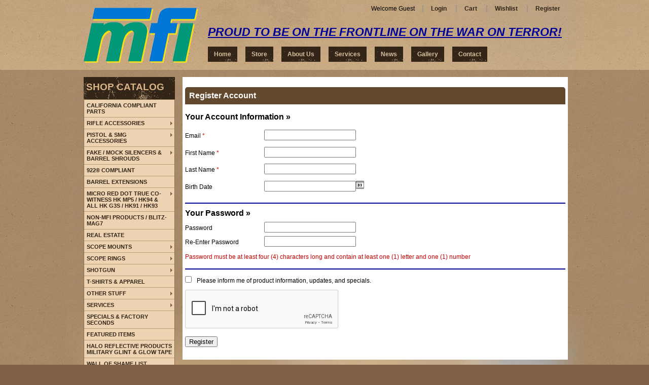

--- FILE ---
content_type: text/html; charset=utf-8
request_url: https://mfiap.com/account/register.html?return=%2Faccount.html%3Freturn%3D%252Fi-9377452-mfi-6-inch-long-single-rail.html
body_size: 32668
content:
<!DOCTYPE html PUBLIC "-//W3C//DTD XHTML 1.0 Transitional//EN" "http://www.w3.org/TR/xhtml1/DTD/xhtml1-transitional.dtd">
<html xmlns="http://www.w3.org/1999/xhtml">
<head><script type="text/javascript">(window.NREUM||(NREUM={})).init={privacy:{cookies_enabled:true},ajax:{deny_list:["bam.nr-data.net"]},feature_flags:["soft_nav"],distributed_tracing:{enabled:true}};(window.NREUM||(NREUM={})).loader_config={agentID:"1103356793",accountID:"3906469",trustKey:"3906469",xpid:"Vw8HV1JVARABVFVSBwgBVlYH",licenseKey:"NRJS-5114e709e7357dfdb01",applicationID:"1040096026",browserID:"1103356793"};;/*! For license information please see nr-loader-spa-1.308.0.min.js.LICENSE.txt */
(()=>{var e,t,r={384:(e,t,r)=>{"use strict";r.d(t,{NT:()=>a,US:()=>u,Zm:()=>o,bQ:()=>d,dV:()=>c,pV:()=>l});var n=r(6154),i=r(1863),s=r(1910);const a={beacon:"bam.nr-data.net",errorBeacon:"bam.nr-data.net"};function o(){return n.gm.NREUM||(n.gm.NREUM={}),void 0===n.gm.newrelic&&(n.gm.newrelic=n.gm.NREUM),n.gm.NREUM}function c(){let e=o();return e.o||(e.o={ST:n.gm.setTimeout,SI:n.gm.setImmediate||n.gm.setInterval,CT:n.gm.clearTimeout,XHR:n.gm.XMLHttpRequest,REQ:n.gm.Request,EV:n.gm.Event,PR:n.gm.Promise,MO:n.gm.MutationObserver,FETCH:n.gm.fetch,WS:n.gm.WebSocket},(0,s.i)(...Object.values(e.o))),e}function d(e,t){let r=o();r.initializedAgents??={},t.initializedAt={ms:(0,i.t)(),date:new Date},r.initializedAgents[e]=t}function u(e,t){o()[e]=t}function l(){return function(){let e=o();const t=e.info||{};e.info={beacon:a.beacon,errorBeacon:a.errorBeacon,...t}}(),function(){let e=o();const t=e.init||{};e.init={...t}}(),c(),function(){let e=o();const t=e.loader_config||{};e.loader_config={...t}}(),o()}},782:(e,t,r)=>{"use strict";r.d(t,{T:()=>n});const n=r(860).K7.pageViewTiming},860:(e,t,r)=>{"use strict";r.d(t,{$J:()=>u,K7:()=>c,P3:()=>d,XX:()=>i,Yy:()=>o,df:()=>s,qY:()=>n,v4:()=>a});const n="events",i="jserrors",s="browser/blobs",a="rum",o="browser/logs",c={ajax:"ajax",genericEvents:"generic_events",jserrors:i,logging:"logging",metrics:"metrics",pageAction:"page_action",pageViewEvent:"page_view_event",pageViewTiming:"page_view_timing",sessionReplay:"session_replay",sessionTrace:"session_trace",softNav:"soft_navigations",spa:"spa"},d={[c.pageViewEvent]:1,[c.pageViewTiming]:2,[c.metrics]:3,[c.jserrors]:4,[c.spa]:5,[c.ajax]:6,[c.sessionTrace]:7,[c.softNav]:8,[c.sessionReplay]:9,[c.logging]:10,[c.genericEvents]:11},u={[c.pageViewEvent]:a,[c.pageViewTiming]:n,[c.ajax]:n,[c.spa]:n,[c.softNav]:n,[c.metrics]:i,[c.jserrors]:i,[c.sessionTrace]:s,[c.sessionReplay]:s,[c.logging]:o,[c.genericEvents]:"ins"}},944:(e,t,r)=>{"use strict";r.d(t,{R:()=>i});var n=r(3241);function i(e,t){"function"==typeof console.debug&&(console.debug("New Relic Warning: https://github.com/newrelic/newrelic-browser-agent/blob/main/docs/warning-codes.md#".concat(e),t),(0,n.W)({agentIdentifier:null,drained:null,type:"data",name:"warn",feature:"warn",data:{code:e,secondary:t}}))}},993:(e,t,r)=>{"use strict";r.d(t,{A$:()=>s,ET:()=>a,TZ:()=>o,p_:()=>i});var n=r(860);const i={ERROR:"ERROR",WARN:"WARN",INFO:"INFO",DEBUG:"DEBUG",TRACE:"TRACE"},s={OFF:0,ERROR:1,WARN:2,INFO:3,DEBUG:4,TRACE:5},a="log",o=n.K7.logging},1541:(e,t,r)=>{"use strict";r.d(t,{U:()=>i,f:()=>n});const n={MFE:"MFE",BA:"BA"};function i(e,t){if(2!==t?.harvestEndpointVersion)return{};const r=t.agentRef.runtime.appMetadata.agents[0].entityGuid;return e?{"source.id":e.id,"source.name":e.name,"source.type":e.type,"parent.id":e.parent?.id||r,"parent.type":e.parent?.type||n.BA}:{"entity.guid":r,appId:t.agentRef.info.applicationID}}},1687:(e,t,r)=>{"use strict";r.d(t,{Ak:()=>d,Ze:()=>h,x3:()=>u});var n=r(3241),i=r(7836),s=r(3606),a=r(860),o=r(2646);const c={};function d(e,t){const r={staged:!1,priority:a.P3[t]||0};l(e),c[e].get(t)||c[e].set(t,r)}function u(e,t){e&&c[e]&&(c[e].get(t)&&c[e].delete(t),p(e,t,!1),c[e].size&&f(e))}function l(e){if(!e)throw new Error("agentIdentifier required");c[e]||(c[e]=new Map)}function h(e="",t="feature",r=!1){if(l(e),!e||!c[e].get(t)||r)return p(e,t);c[e].get(t).staged=!0,f(e)}function f(e){const t=Array.from(c[e]);t.every(([e,t])=>t.staged)&&(t.sort((e,t)=>e[1].priority-t[1].priority),t.forEach(([t])=>{c[e].delete(t),p(e,t)}))}function p(e,t,r=!0){const a=e?i.ee.get(e):i.ee,c=s.i.handlers;if(!a.aborted&&a.backlog&&c){if((0,n.W)({agentIdentifier:e,type:"lifecycle",name:"drain",feature:t}),r){const e=a.backlog[t],r=c[t];if(r){for(let t=0;e&&t<e.length;++t)g(e[t],r);Object.entries(r).forEach(([e,t])=>{Object.values(t||{}).forEach(t=>{t[0]?.on&&t[0]?.context()instanceof o.y&&t[0].on(e,t[1])})})}}a.isolatedBacklog||delete c[t],a.backlog[t]=null,a.emit("drain-"+t,[])}}function g(e,t){var r=e[1];Object.values(t[r]||{}).forEach(t=>{var r=e[0];if(t[0]===r){var n=t[1],i=e[3],s=e[2];n.apply(i,s)}})}},1738:(e,t,r)=>{"use strict";r.d(t,{U:()=>f,Y:()=>h});var n=r(3241),i=r(9908),s=r(1863),a=r(944),o=r(5701),c=r(3969),d=r(8362),u=r(860),l=r(4261);function h(e,t,r,s){const h=s||r;!h||h[e]&&h[e]!==d.d.prototype[e]||(h[e]=function(){(0,i.p)(c.xV,["API/"+e+"/called"],void 0,u.K7.metrics,r.ee),(0,n.W)({agentIdentifier:r.agentIdentifier,drained:!!o.B?.[r.agentIdentifier],type:"data",name:"api",feature:l.Pl+e,data:{}});try{return t.apply(this,arguments)}catch(e){(0,a.R)(23,e)}})}function f(e,t,r,n,a){const o=e.info;null===r?delete o.jsAttributes[t]:o.jsAttributes[t]=r,(a||null===r)&&(0,i.p)(l.Pl+n,[(0,s.t)(),t,r],void 0,"session",e.ee)}},1741:(e,t,r)=>{"use strict";r.d(t,{W:()=>s});var n=r(944),i=r(4261);class s{#e(e,...t){if(this[e]!==s.prototype[e])return this[e](...t);(0,n.R)(35,e)}addPageAction(e,t){return this.#e(i.hG,e,t)}register(e){return this.#e(i.eY,e)}recordCustomEvent(e,t){return this.#e(i.fF,e,t)}setPageViewName(e,t){return this.#e(i.Fw,e,t)}setCustomAttribute(e,t,r){return this.#e(i.cD,e,t,r)}noticeError(e,t){return this.#e(i.o5,e,t)}setUserId(e,t=!1){return this.#e(i.Dl,e,t)}setApplicationVersion(e){return this.#e(i.nb,e)}setErrorHandler(e){return this.#e(i.bt,e)}addRelease(e,t){return this.#e(i.k6,e,t)}log(e,t){return this.#e(i.$9,e,t)}start(){return this.#e(i.d3)}finished(e){return this.#e(i.BL,e)}recordReplay(){return this.#e(i.CH)}pauseReplay(){return this.#e(i.Tb)}addToTrace(e){return this.#e(i.U2,e)}setCurrentRouteName(e){return this.#e(i.PA,e)}interaction(e){return this.#e(i.dT,e)}wrapLogger(e,t,r){return this.#e(i.Wb,e,t,r)}measure(e,t){return this.#e(i.V1,e,t)}consent(e){return this.#e(i.Pv,e)}}},1863:(e,t,r)=>{"use strict";function n(){return Math.floor(performance.now())}r.d(t,{t:()=>n})},1910:(e,t,r)=>{"use strict";r.d(t,{i:()=>s});var n=r(944);const i=new Map;function s(...e){return e.every(e=>{if(i.has(e))return i.get(e);const t="function"==typeof e?e.toString():"",r=t.includes("[native code]"),s=t.includes("nrWrapper");return r||s||(0,n.R)(64,e?.name||t),i.set(e,r),r})}},2555:(e,t,r)=>{"use strict";r.d(t,{D:()=>o,f:()=>a});var n=r(384),i=r(8122);const s={beacon:n.NT.beacon,errorBeacon:n.NT.errorBeacon,licenseKey:void 0,applicationID:void 0,sa:void 0,queueTime:void 0,applicationTime:void 0,ttGuid:void 0,user:void 0,account:void 0,product:void 0,extra:void 0,jsAttributes:{},userAttributes:void 0,atts:void 0,transactionName:void 0,tNamePlain:void 0};function a(e){try{return!!e.licenseKey&&!!e.errorBeacon&&!!e.applicationID}catch(e){return!1}}const o=e=>(0,i.a)(e,s)},2614:(e,t,r)=>{"use strict";r.d(t,{BB:()=>a,H3:()=>n,g:()=>d,iL:()=>c,tS:()=>o,uh:()=>i,wk:()=>s});const n="NRBA",i="SESSION",s=144e5,a=18e5,o={STARTED:"session-started",PAUSE:"session-pause",RESET:"session-reset",RESUME:"session-resume",UPDATE:"session-update"},c={SAME_TAB:"same-tab",CROSS_TAB:"cross-tab"},d={OFF:0,FULL:1,ERROR:2}},2646:(e,t,r)=>{"use strict";r.d(t,{y:()=>n});class n{constructor(e){this.contextId=e}}},2843:(e,t,r)=>{"use strict";r.d(t,{G:()=>s,u:()=>i});var n=r(3878);function i(e,t=!1,r,i){(0,n.DD)("visibilitychange",function(){if(t)return void("hidden"===document.visibilityState&&e());e(document.visibilityState)},r,i)}function s(e,t,r){(0,n.sp)("pagehide",e,t,r)}},3241:(e,t,r)=>{"use strict";r.d(t,{W:()=>s});var n=r(6154);const i="newrelic";function s(e={}){try{n.gm.dispatchEvent(new CustomEvent(i,{detail:e}))}catch(e){}}},3304:(e,t,r)=>{"use strict";r.d(t,{A:()=>s});var n=r(7836);const i=()=>{const e=new WeakSet;return(t,r)=>{if("object"==typeof r&&null!==r){if(e.has(r))return;e.add(r)}return r}};function s(e){try{return JSON.stringify(e,i())??""}catch(e){try{n.ee.emit("internal-error",[e])}catch(e){}return""}}},3333:(e,t,r)=>{"use strict";r.d(t,{$v:()=>u,TZ:()=>n,Xh:()=>c,Zp:()=>i,kd:()=>d,mq:()=>o,nf:()=>a,qN:()=>s});const n=r(860).K7.genericEvents,i=["auxclick","click","copy","keydown","paste","scrollend"],s=["focus","blur"],a=4,o=1e3,c=2e3,d=["PageAction","UserAction","BrowserPerformance"],u={RESOURCES:"experimental.resources",REGISTER:"register"}},3434:(e,t,r)=>{"use strict";r.d(t,{Jt:()=>s,YM:()=>d});var n=r(7836),i=r(5607);const s="nr@original:".concat(i.W),a=50;var o=Object.prototype.hasOwnProperty,c=!1;function d(e,t){return e||(e=n.ee),r.inPlace=function(e,t,n,i,s){n||(n="");const a="-"===n.charAt(0);for(let o=0;o<t.length;o++){const c=t[o],d=e[c];l(d)||(e[c]=r(d,a?c+n:n,i,c,s))}},r.flag=s,r;function r(t,r,n,c,d){return l(t)?t:(r||(r=""),nrWrapper[s]=t,function(e,t,r){if(Object.defineProperty&&Object.keys)try{return Object.keys(e).forEach(function(r){Object.defineProperty(t,r,{get:function(){return e[r]},set:function(t){return e[r]=t,t}})}),t}catch(e){u([e],r)}for(var n in e)o.call(e,n)&&(t[n]=e[n])}(t,nrWrapper,e),nrWrapper);function nrWrapper(){var s,o,l,h;let f;try{o=this,s=[...arguments],l="function"==typeof n?n(s,o):n||{}}catch(t){u([t,"",[s,o,c],l],e)}i(r+"start",[s,o,c],l,d);const p=performance.now();let g;try{return h=t.apply(o,s),g=performance.now(),h}catch(e){throw g=performance.now(),i(r+"err",[s,o,e],l,d),f=e,f}finally{const e=g-p,t={start:p,end:g,duration:e,isLongTask:e>=a,methodName:c,thrownError:f};t.isLongTask&&i("long-task",[t,o],l,d),i(r+"end",[s,o,h],l,d)}}}function i(r,n,i,s){if(!c||t){var a=c;c=!0;try{e.emit(r,n,i,t,s)}catch(t){u([t,r,n,i],e)}c=a}}}function u(e,t){t||(t=n.ee);try{t.emit("internal-error",e)}catch(e){}}function l(e){return!(e&&"function"==typeof e&&e.apply&&!e[s])}},3606:(e,t,r)=>{"use strict";r.d(t,{i:()=>s});var n=r(9908);s.on=a;var i=s.handlers={};function s(e,t,r,s){a(s||n.d,i,e,t,r)}function a(e,t,r,i,s){s||(s="feature"),e||(e=n.d);var a=t[s]=t[s]||{};(a[r]=a[r]||[]).push([e,i])}},3738:(e,t,r)=>{"use strict";r.d(t,{He:()=>i,Kp:()=>o,Lc:()=>d,Rz:()=>u,TZ:()=>n,bD:()=>s,d3:()=>a,jx:()=>l,sl:()=>h,uP:()=>c});const n=r(860).K7.sessionTrace,i="bstResource",s="resource",a="-start",o="-end",c="fn"+a,d="fn"+o,u="pushState",l=1e3,h=3e4},3785:(e,t,r)=>{"use strict";r.d(t,{R:()=>c,b:()=>d});var n=r(9908),i=r(1863),s=r(860),a=r(3969),o=r(993);function c(e,t,r={},c=o.p_.INFO,d=!0,u,l=(0,i.t)()){(0,n.p)(a.xV,["API/logging/".concat(c.toLowerCase(),"/called")],void 0,s.K7.metrics,e),(0,n.p)(o.ET,[l,t,r,c,d,u],void 0,s.K7.logging,e)}function d(e){return"string"==typeof e&&Object.values(o.p_).some(t=>t===e.toUpperCase().trim())}},3878:(e,t,r)=>{"use strict";function n(e,t){return{capture:e,passive:!1,signal:t}}function i(e,t,r=!1,i){window.addEventListener(e,t,n(r,i))}function s(e,t,r=!1,i){document.addEventListener(e,t,n(r,i))}r.d(t,{DD:()=>s,jT:()=>n,sp:()=>i})},3962:(e,t,r)=>{"use strict";r.d(t,{AM:()=>a,O2:()=>l,OV:()=>s,Qu:()=>h,TZ:()=>c,ih:()=>f,pP:()=>o,t1:()=>u,tC:()=>i,wD:()=>d});var n=r(860);const i=["click","keydown","submit"],s="popstate",a="api",o="initialPageLoad",c=n.K7.softNav,d=5e3,u=500,l={INITIAL_PAGE_LOAD:"",ROUTE_CHANGE:1,UNSPECIFIED:2},h={INTERACTION:1,AJAX:2,CUSTOM_END:3,CUSTOM_TRACER:4},f={IP:"in progress",PF:"pending finish",FIN:"finished",CAN:"cancelled"}},3969:(e,t,r)=>{"use strict";r.d(t,{TZ:()=>n,XG:()=>o,rs:()=>i,xV:()=>a,z_:()=>s});const n=r(860).K7.metrics,i="sm",s="cm",a="storeSupportabilityMetrics",o="storeEventMetrics"},4234:(e,t,r)=>{"use strict";r.d(t,{W:()=>s});var n=r(7836),i=r(1687);class s{constructor(e,t){this.agentIdentifier=e,this.ee=n.ee.get(e),this.featureName=t,this.blocked=!1}deregisterDrain(){(0,i.x3)(this.agentIdentifier,this.featureName)}}},4261:(e,t,r)=>{"use strict";r.d(t,{$9:()=>u,BL:()=>c,CH:()=>p,Dl:()=>R,Fw:()=>w,PA:()=>v,Pl:()=>n,Pv:()=>A,Tb:()=>h,U2:()=>a,V1:()=>E,Wb:()=>T,bt:()=>y,cD:()=>b,d3:()=>x,dT:()=>d,eY:()=>g,fF:()=>f,hG:()=>s,hw:()=>i,k6:()=>o,nb:()=>m,o5:()=>l});const n="api-",i=n+"ixn-",s="addPageAction",a="addToTrace",o="addRelease",c="finished",d="interaction",u="log",l="noticeError",h="pauseReplay",f="recordCustomEvent",p="recordReplay",g="register",m="setApplicationVersion",v="setCurrentRouteName",b="setCustomAttribute",y="setErrorHandler",w="setPageViewName",R="setUserId",x="start",T="wrapLogger",E="measure",A="consent"},5205:(e,t,r)=>{"use strict";r.d(t,{j:()=>S});var n=r(384),i=r(1741);var s=r(2555),a=r(3333);const o=e=>{if(!e||"string"!=typeof e)return!1;try{document.createDocumentFragment().querySelector(e)}catch{return!1}return!0};var c=r(2614),d=r(944),u=r(8122);const l="[data-nr-mask]",h=e=>(0,u.a)(e,(()=>{const e={feature_flags:[],experimental:{allow_registered_children:!1,resources:!1},mask_selector:"*",block_selector:"[data-nr-block]",mask_input_options:{color:!1,date:!1,"datetime-local":!1,email:!1,month:!1,number:!1,range:!1,search:!1,tel:!1,text:!1,time:!1,url:!1,week:!1,textarea:!1,select:!1,password:!0}};return{ajax:{deny_list:void 0,block_internal:!0,enabled:!0,autoStart:!0},api:{get allow_registered_children(){return e.feature_flags.includes(a.$v.REGISTER)||e.experimental.allow_registered_children},set allow_registered_children(t){e.experimental.allow_registered_children=t},duplicate_registered_data:!1},browser_consent_mode:{enabled:!1},distributed_tracing:{enabled:void 0,exclude_newrelic_header:void 0,cors_use_newrelic_header:void 0,cors_use_tracecontext_headers:void 0,allowed_origins:void 0},get feature_flags(){return e.feature_flags},set feature_flags(t){e.feature_flags=t},generic_events:{enabled:!0,autoStart:!0},harvest:{interval:30},jserrors:{enabled:!0,autoStart:!0},logging:{enabled:!0,autoStart:!0},metrics:{enabled:!0,autoStart:!0},obfuscate:void 0,page_action:{enabled:!0},page_view_event:{enabled:!0,autoStart:!0},page_view_timing:{enabled:!0,autoStart:!0},performance:{capture_marks:!1,capture_measures:!1,capture_detail:!0,resources:{get enabled(){return e.feature_flags.includes(a.$v.RESOURCES)||e.experimental.resources},set enabled(t){e.experimental.resources=t},asset_types:[],first_party_domains:[],ignore_newrelic:!0}},privacy:{cookies_enabled:!0},proxy:{assets:void 0,beacon:void 0},session:{expiresMs:c.wk,inactiveMs:c.BB},session_replay:{autoStart:!0,enabled:!1,preload:!1,sampling_rate:10,error_sampling_rate:100,collect_fonts:!1,inline_images:!1,fix_stylesheets:!0,mask_all_inputs:!0,get mask_text_selector(){return e.mask_selector},set mask_text_selector(t){o(t)?e.mask_selector="".concat(t,",").concat(l):""===t||null===t?e.mask_selector=l:(0,d.R)(5,t)},get block_class(){return"nr-block"},get ignore_class(){return"nr-ignore"},get mask_text_class(){return"nr-mask"},get block_selector(){return e.block_selector},set block_selector(t){o(t)?e.block_selector+=",".concat(t):""!==t&&(0,d.R)(6,t)},get mask_input_options(){return e.mask_input_options},set mask_input_options(t){t&&"object"==typeof t?e.mask_input_options={...t,password:!0}:(0,d.R)(7,t)}},session_trace:{enabled:!0,autoStart:!0},soft_navigations:{enabled:!0,autoStart:!0},spa:{enabled:!0,autoStart:!0},ssl:void 0,user_actions:{enabled:!0,elementAttributes:["id","className","tagName","type"]}}})());var f=r(6154),p=r(9324);let g=0;const m={buildEnv:p.F3,distMethod:p.Xs,version:p.xv,originTime:f.WN},v={consented:!1},b={appMetadata:{},get consented(){return this.session?.state?.consent||v.consented},set consented(e){v.consented=e},customTransaction:void 0,denyList:void 0,disabled:!1,harvester:void 0,isolatedBacklog:!1,isRecording:!1,loaderType:void 0,maxBytes:3e4,obfuscator:void 0,onerror:void 0,ptid:void 0,releaseIds:{},session:void 0,timeKeeper:void 0,registeredEntities:[],jsAttributesMetadata:{bytes:0},get harvestCount(){return++g}},y=e=>{const t=(0,u.a)(e,b),r=Object.keys(m).reduce((e,t)=>(e[t]={value:m[t],writable:!1,configurable:!0,enumerable:!0},e),{});return Object.defineProperties(t,r)};var w=r(5701);const R=e=>{const t=e.startsWith("http");e+="/",r.p=t?e:"https://"+e};var x=r(7836),T=r(3241);const E={accountID:void 0,trustKey:void 0,agentID:void 0,licenseKey:void 0,applicationID:void 0,xpid:void 0},A=e=>(0,u.a)(e,E),_=new Set;function S(e,t={},r,a){let{init:o,info:c,loader_config:d,runtime:u={},exposed:l=!0}=t;if(!c){const e=(0,n.pV)();o=e.init,c=e.info,d=e.loader_config}e.init=h(o||{}),e.loader_config=A(d||{}),c.jsAttributes??={},f.bv&&(c.jsAttributes.isWorker=!0),e.info=(0,s.D)(c);const p=e.init,g=[c.beacon,c.errorBeacon];_.has(e.agentIdentifier)||(p.proxy.assets&&(R(p.proxy.assets),g.push(p.proxy.assets)),p.proxy.beacon&&g.push(p.proxy.beacon),e.beacons=[...g],function(e){const t=(0,n.pV)();Object.getOwnPropertyNames(i.W.prototype).forEach(r=>{const n=i.W.prototype[r];if("function"!=typeof n||"constructor"===n)return;let s=t[r];e[r]&&!1!==e.exposed&&"micro-agent"!==e.runtime?.loaderType&&(t[r]=(...t)=>{const n=e[r](...t);return s?s(...t):n})})}(e),(0,n.US)("activatedFeatures",w.B)),u.denyList=[...p.ajax.deny_list||[],...p.ajax.block_internal?g:[]],u.ptid=e.agentIdentifier,u.loaderType=r,e.runtime=y(u),_.has(e.agentIdentifier)||(e.ee=x.ee.get(e.agentIdentifier),e.exposed=l,(0,T.W)({agentIdentifier:e.agentIdentifier,drained:!!w.B?.[e.agentIdentifier],type:"lifecycle",name:"initialize",feature:void 0,data:e.config})),_.add(e.agentIdentifier)}},5270:(e,t,r)=>{"use strict";r.d(t,{Aw:()=>a,SR:()=>s,rF:()=>o});var n=r(384),i=r(7767);function s(e){return!!(0,n.dV)().o.MO&&(0,i.V)(e)&&!0===e?.session_trace.enabled}function a(e){return!0===e?.session_replay.preload&&s(e)}function o(e,t){try{if("string"==typeof t?.type){if("password"===t.type.toLowerCase())return"*".repeat(e?.length||0);if(void 0!==t?.dataset?.nrUnmask||t?.classList?.contains("nr-unmask"))return e}}catch(e){}return"string"==typeof e?e.replace(/[\S]/g,"*"):"*".repeat(e?.length||0)}},5289:(e,t,r)=>{"use strict";r.d(t,{GG:()=>a,Qr:()=>c,sB:()=>o});var n=r(3878),i=r(6389);function s(){return"undefined"==typeof document||"complete"===document.readyState}function a(e,t){if(s())return e();const r=(0,i.J)(e),a=setInterval(()=>{s()&&(clearInterval(a),r())},500);(0,n.sp)("load",r,t)}function o(e){if(s())return e();(0,n.DD)("DOMContentLoaded",e)}function c(e){if(s())return e();(0,n.sp)("popstate",e)}},5607:(e,t,r)=>{"use strict";r.d(t,{W:()=>n});const n=(0,r(9566).bz)()},5701:(e,t,r)=>{"use strict";r.d(t,{B:()=>s,t:()=>a});var n=r(3241);const i=new Set,s={};function a(e,t){const r=t.agentIdentifier;s[r]??={},e&&"object"==typeof e&&(i.has(r)||(t.ee.emit("rumresp",[e]),s[r]=e,i.add(r),(0,n.W)({agentIdentifier:r,loaded:!0,drained:!0,type:"lifecycle",name:"load",feature:void 0,data:e})))}},6154:(e,t,r)=>{"use strict";r.d(t,{OF:()=>d,RI:()=>i,WN:()=>h,bv:()=>s,eN:()=>f,gm:()=>a,lR:()=>l,m:()=>c,mw:()=>o,sb:()=>u});var n=r(1863);const i="undefined"!=typeof window&&!!window.document,s="undefined"!=typeof WorkerGlobalScope&&("undefined"!=typeof self&&self instanceof WorkerGlobalScope&&self.navigator instanceof WorkerNavigator||"undefined"!=typeof globalThis&&globalThis instanceof WorkerGlobalScope&&globalThis.navigator instanceof WorkerNavigator),a=i?window:"undefined"!=typeof WorkerGlobalScope&&("undefined"!=typeof self&&self instanceof WorkerGlobalScope&&self||"undefined"!=typeof globalThis&&globalThis instanceof WorkerGlobalScope&&globalThis),o=Boolean("hidden"===a?.document?.visibilityState),c=""+a?.location,d=/iPad|iPhone|iPod/.test(a.navigator?.userAgent),u=d&&"undefined"==typeof SharedWorker,l=(()=>{const e=a.navigator?.userAgent?.match(/Firefox[/\s](\d+\.\d+)/);return Array.isArray(e)&&e.length>=2?+e[1]:0})(),h=Date.now()-(0,n.t)(),f=()=>"undefined"!=typeof PerformanceNavigationTiming&&a?.performance?.getEntriesByType("navigation")?.[0]?.responseStart},6344:(e,t,r)=>{"use strict";r.d(t,{BB:()=>u,Qb:()=>l,TZ:()=>i,Ug:()=>a,Vh:()=>s,_s:()=>o,bc:()=>d,yP:()=>c});var n=r(2614);const i=r(860).K7.sessionReplay,s="errorDuringReplay",a=.12,o={DomContentLoaded:0,Load:1,FullSnapshot:2,IncrementalSnapshot:3,Meta:4,Custom:5},c={[n.g.ERROR]:15e3,[n.g.FULL]:3e5,[n.g.OFF]:0},d={RESET:{message:"Session was reset",sm:"Reset"},IMPORT:{message:"Recorder failed to import",sm:"Import"},TOO_MANY:{message:"429: Too Many Requests",sm:"Too-Many"},TOO_BIG:{message:"Payload was too large",sm:"Too-Big"},CROSS_TAB:{message:"Session Entity was set to OFF on another tab",sm:"Cross-Tab"},ENTITLEMENTS:{message:"Session Replay is not allowed and will not be started",sm:"Entitlement"}},u=5e3,l={API:"api",RESUME:"resume",SWITCH_TO_FULL:"switchToFull",INITIALIZE:"initialize",PRELOAD:"preload"}},6389:(e,t,r)=>{"use strict";function n(e,t=500,r={}){const n=r?.leading||!1;let i;return(...r)=>{n&&void 0===i&&(e.apply(this,r),i=setTimeout(()=>{i=clearTimeout(i)},t)),n||(clearTimeout(i),i=setTimeout(()=>{e.apply(this,r)},t))}}function i(e){let t=!1;return(...r)=>{t||(t=!0,e.apply(this,r))}}r.d(t,{J:()=>i,s:()=>n})},6630:(e,t,r)=>{"use strict";r.d(t,{T:()=>n});const n=r(860).K7.pageViewEvent},6774:(e,t,r)=>{"use strict";r.d(t,{T:()=>n});const n=r(860).K7.jserrors},7295:(e,t,r)=>{"use strict";r.d(t,{Xv:()=>a,gX:()=>i,iW:()=>s});var n=[];function i(e){if(!e||s(e))return!1;if(0===n.length)return!0;if("*"===n[0].hostname)return!1;for(var t=0;t<n.length;t++){var r=n[t];if(r.hostname.test(e.hostname)&&r.pathname.test(e.pathname))return!1}return!0}function s(e){return void 0===e.hostname}function a(e){if(n=[],e&&e.length)for(var t=0;t<e.length;t++){let r=e[t];if(!r)continue;if("*"===r)return void(n=[{hostname:"*"}]);0===r.indexOf("http://")?r=r.substring(7):0===r.indexOf("https://")&&(r=r.substring(8));const i=r.indexOf("/");let s,a;i>0?(s=r.substring(0,i),a=r.substring(i)):(s=r,a="*");let[c]=s.split(":");n.push({hostname:o(c),pathname:o(a,!0)})}}function o(e,t=!1){const r=e.replace(/[.+?^${}()|[\]\\]/g,e=>"\\"+e).replace(/\*/g,".*?");return new RegExp((t?"^":"")+r+"$")}},7485:(e,t,r)=>{"use strict";r.d(t,{D:()=>i});var n=r(6154);function i(e){if(0===(e||"").indexOf("data:"))return{protocol:"data"};try{const t=new URL(e,location.href),r={port:t.port,hostname:t.hostname,pathname:t.pathname,search:t.search,protocol:t.protocol.slice(0,t.protocol.indexOf(":")),sameOrigin:t.protocol===n.gm?.location?.protocol&&t.host===n.gm?.location?.host};return r.port&&""!==r.port||("http:"===t.protocol&&(r.port="80"),"https:"===t.protocol&&(r.port="443")),r.pathname&&""!==r.pathname?r.pathname.startsWith("/")||(r.pathname="/".concat(r.pathname)):r.pathname="/",r}catch(e){return{}}}},7699:(e,t,r)=>{"use strict";r.d(t,{It:()=>s,KC:()=>o,No:()=>i,qh:()=>a});var n=r(860);const i=16e3,s=1e6,a="SESSION_ERROR",o={[n.K7.logging]:!0,[n.K7.genericEvents]:!1,[n.K7.jserrors]:!1,[n.K7.ajax]:!1}},7767:(e,t,r)=>{"use strict";r.d(t,{V:()=>i});var n=r(6154);const i=e=>n.RI&&!0===e?.privacy.cookies_enabled},7836:(e,t,r)=>{"use strict";r.d(t,{P:()=>o,ee:()=>c});var n=r(384),i=r(8990),s=r(2646),a=r(5607);const o="nr@context:".concat(a.W),c=function e(t,r){var n={},a={},u={},l=!1;try{l=16===r.length&&d.initializedAgents?.[r]?.runtime.isolatedBacklog}catch(e){}var h={on:p,addEventListener:p,removeEventListener:function(e,t){var r=n[e];if(!r)return;for(var i=0;i<r.length;i++)r[i]===t&&r.splice(i,1)},emit:function(e,r,n,i,s){!1!==s&&(s=!0);if(c.aborted&&!i)return;t&&s&&t.emit(e,r,n);var o=f(n);g(e).forEach(e=>{e.apply(o,r)});var d=v()[a[e]];d&&d.push([h,e,r,o]);return o},get:m,listeners:g,context:f,buffer:function(e,t){const r=v();if(t=t||"feature",h.aborted)return;Object.entries(e||{}).forEach(([e,n])=>{a[n]=t,t in r||(r[t]=[])})},abort:function(){h._aborted=!0,Object.keys(h.backlog).forEach(e=>{delete h.backlog[e]})},isBuffering:function(e){return!!v()[a[e]]},debugId:r,backlog:l?{}:t&&"object"==typeof t.backlog?t.backlog:{},isolatedBacklog:l};return Object.defineProperty(h,"aborted",{get:()=>{let e=h._aborted||!1;return e||(t&&(e=t.aborted),e)}}),h;function f(e){return e&&e instanceof s.y?e:e?(0,i.I)(e,o,()=>new s.y(o)):new s.y(o)}function p(e,t){n[e]=g(e).concat(t)}function g(e){return n[e]||[]}function m(t){return u[t]=u[t]||e(h,t)}function v(){return h.backlog}}(void 0,"globalEE"),d=(0,n.Zm)();d.ee||(d.ee=c)},8122:(e,t,r)=>{"use strict";r.d(t,{a:()=>i});var n=r(944);function i(e,t){try{if(!e||"object"!=typeof e)return(0,n.R)(3);if(!t||"object"!=typeof t)return(0,n.R)(4);const r=Object.create(Object.getPrototypeOf(t),Object.getOwnPropertyDescriptors(t)),s=0===Object.keys(r).length?e:r;for(let a in s)if(void 0!==e[a])try{if(null===e[a]){r[a]=null;continue}Array.isArray(e[a])&&Array.isArray(t[a])?r[a]=Array.from(new Set([...e[a],...t[a]])):"object"==typeof e[a]&&"object"==typeof t[a]?r[a]=i(e[a],t[a]):r[a]=e[a]}catch(e){r[a]||(0,n.R)(1,e)}return r}catch(e){(0,n.R)(2,e)}}},8139:(e,t,r)=>{"use strict";r.d(t,{u:()=>h});var n=r(7836),i=r(3434),s=r(8990),a=r(6154);const o={},c=a.gm.XMLHttpRequest,d="addEventListener",u="removeEventListener",l="nr@wrapped:".concat(n.P);function h(e){var t=function(e){return(e||n.ee).get("events")}(e);if(o[t.debugId]++)return t;o[t.debugId]=1;var r=(0,i.YM)(t,!0);function h(e){r.inPlace(e,[d,u],"-",p)}function p(e,t){return e[1]}return"getPrototypeOf"in Object&&(a.RI&&f(document,h),c&&f(c.prototype,h),f(a.gm,h)),t.on(d+"-start",function(e,t){var n=e[1];if(null!==n&&("function"==typeof n||"object"==typeof n)&&"newrelic"!==e[0]){var i=(0,s.I)(n,l,function(){var e={object:function(){if("function"!=typeof n.handleEvent)return;return n.handleEvent.apply(n,arguments)},function:n}[typeof n];return e?r(e,"fn-",null,e.name||"anonymous"):n});this.wrapped=e[1]=i}}),t.on(u+"-start",function(e){e[1]=this.wrapped||e[1]}),t}function f(e,t,...r){let n=e;for(;"object"==typeof n&&!Object.prototype.hasOwnProperty.call(n,d);)n=Object.getPrototypeOf(n);n&&t(n,...r)}},8362:(e,t,r)=>{"use strict";r.d(t,{d:()=>s});var n=r(9566),i=r(1741);class s extends i.W{agentIdentifier=(0,n.LA)(16)}},8374:(e,t,r)=>{r.nc=(()=>{try{return document?.currentScript?.nonce}catch(e){}return""})()},8990:(e,t,r)=>{"use strict";r.d(t,{I:()=>i});var n=Object.prototype.hasOwnProperty;function i(e,t,r){if(n.call(e,t))return e[t];var i=r();if(Object.defineProperty&&Object.keys)try{return Object.defineProperty(e,t,{value:i,writable:!0,enumerable:!1}),i}catch(e){}return e[t]=i,i}},9119:(e,t,r)=>{"use strict";r.d(t,{L:()=>s});var n=/([^?#]*)[^#]*(#[^?]*|$).*/,i=/([^?#]*)().*/;function s(e,t){return e?e.replace(t?n:i,"$1$2"):e}},9300:(e,t,r)=>{"use strict";r.d(t,{T:()=>n});const n=r(860).K7.ajax},9324:(e,t,r)=>{"use strict";r.d(t,{AJ:()=>a,F3:()=>i,Xs:()=>s,Yq:()=>o,xv:()=>n});const n="1.308.0",i="PROD",s="CDN",a="@newrelic/rrweb",o="1.0.1"},9566:(e,t,r)=>{"use strict";r.d(t,{LA:()=>o,ZF:()=>c,bz:()=>a,el:()=>d});var n=r(6154);const i="xxxxxxxx-xxxx-4xxx-yxxx-xxxxxxxxxxxx";function s(e,t){return e?15&e[t]:16*Math.random()|0}function a(){const e=n.gm?.crypto||n.gm?.msCrypto;let t,r=0;return e&&e.getRandomValues&&(t=e.getRandomValues(new Uint8Array(30))),i.split("").map(e=>"x"===e?s(t,r++).toString(16):"y"===e?(3&s()|8).toString(16):e).join("")}function o(e){const t=n.gm?.crypto||n.gm?.msCrypto;let r,i=0;t&&t.getRandomValues&&(r=t.getRandomValues(new Uint8Array(e)));const a=[];for(var o=0;o<e;o++)a.push(s(r,i++).toString(16));return a.join("")}function c(){return o(16)}function d(){return o(32)}},9908:(e,t,r)=>{"use strict";r.d(t,{d:()=>n,p:()=>i});var n=r(7836).ee.get("handle");function i(e,t,r,i,s){s?(s.buffer([e],i),s.emit(e,t,r)):(n.buffer([e],i),n.emit(e,t,r))}}},n={};function i(e){var t=n[e];if(void 0!==t)return t.exports;var s=n[e]={exports:{}};return r[e](s,s.exports,i),s.exports}i.m=r,i.d=(e,t)=>{for(var r in t)i.o(t,r)&&!i.o(e,r)&&Object.defineProperty(e,r,{enumerable:!0,get:t[r]})},i.f={},i.e=e=>Promise.all(Object.keys(i.f).reduce((t,r)=>(i.f[r](e,t),t),[])),i.u=e=>({212:"nr-spa-compressor",249:"nr-spa-recorder",478:"nr-spa"}[e]+"-1.308.0.min.js"),i.o=(e,t)=>Object.prototype.hasOwnProperty.call(e,t),e={},t="NRBA-1.308.0.PROD:",i.l=(r,n,s,a)=>{if(e[r])e[r].push(n);else{var o,c;if(void 0!==s)for(var d=document.getElementsByTagName("script"),u=0;u<d.length;u++){var l=d[u];if(l.getAttribute("src")==r||l.getAttribute("data-webpack")==t+s){o=l;break}}if(!o){c=!0;var h={478:"sha512-RSfSVnmHk59T/uIPbdSE0LPeqcEdF4/+XhfJdBuccH5rYMOEZDhFdtnh6X6nJk7hGpzHd9Ujhsy7lZEz/ORYCQ==",249:"sha512-ehJXhmntm85NSqW4MkhfQqmeKFulra3klDyY0OPDUE+sQ3GokHlPh1pmAzuNy//3j4ac6lzIbmXLvGQBMYmrkg==",212:"sha512-B9h4CR46ndKRgMBcK+j67uSR2RCnJfGefU+A7FrgR/k42ovXy5x/MAVFiSvFxuVeEk/pNLgvYGMp1cBSK/G6Fg=="};(o=document.createElement("script")).charset="utf-8",i.nc&&o.setAttribute("nonce",i.nc),o.setAttribute("data-webpack",t+s),o.src=r,0!==o.src.indexOf(window.location.origin+"/")&&(o.crossOrigin="anonymous"),h[a]&&(o.integrity=h[a])}e[r]=[n];var f=(t,n)=>{o.onerror=o.onload=null,clearTimeout(p);var i=e[r];if(delete e[r],o.parentNode&&o.parentNode.removeChild(o),i&&i.forEach(e=>e(n)),t)return t(n)},p=setTimeout(f.bind(null,void 0,{type:"timeout",target:o}),12e4);o.onerror=f.bind(null,o.onerror),o.onload=f.bind(null,o.onload),c&&document.head.appendChild(o)}},i.r=e=>{"undefined"!=typeof Symbol&&Symbol.toStringTag&&Object.defineProperty(e,Symbol.toStringTag,{value:"Module"}),Object.defineProperty(e,"__esModule",{value:!0})},i.p="https://js-agent.newrelic.com/",(()=>{var e={38:0,788:0};i.f.j=(t,r)=>{var n=i.o(e,t)?e[t]:void 0;if(0!==n)if(n)r.push(n[2]);else{var s=new Promise((r,i)=>n=e[t]=[r,i]);r.push(n[2]=s);var a=i.p+i.u(t),o=new Error;i.l(a,r=>{if(i.o(e,t)&&(0!==(n=e[t])&&(e[t]=void 0),n)){var s=r&&("load"===r.type?"missing":r.type),a=r&&r.target&&r.target.src;o.message="Loading chunk "+t+" failed: ("+s+": "+a+")",o.name="ChunkLoadError",o.type=s,o.request=a,n[1](o)}},"chunk-"+t,t)}};var t=(t,r)=>{var n,s,[a,o,c]=r,d=0;if(a.some(t=>0!==e[t])){for(n in o)i.o(o,n)&&(i.m[n]=o[n]);if(c)c(i)}for(t&&t(r);d<a.length;d++)s=a[d],i.o(e,s)&&e[s]&&e[s][0](),e[s]=0},r=self["webpackChunk:NRBA-1.308.0.PROD"]=self["webpackChunk:NRBA-1.308.0.PROD"]||[];r.forEach(t.bind(null,0)),r.push=t.bind(null,r.push.bind(r))})(),(()=>{"use strict";i(8374);var e=i(8362),t=i(860);const r=Object.values(t.K7);var n=i(5205);var s=i(9908),a=i(1863),o=i(4261),c=i(1738);var d=i(1687),u=i(4234),l=i(5289),h=i(6154),f=i(944),p=i(5270),g=i(7767),m=i(6389),v=i(7699);class b extends u.W{constructor(e,t){super(e.agentIdentifier,t),this.agentRef=e,this.abortHandler=void 0,this.featAggregate=void 0,this.loadedSuccessfully=void 0,this.onAggregateImported=new Promise(e=>{this.loadedSuccessfully=e}),this.deferred=Promise.resolve(),!1===e.init[this.featureName].autoStart?this.deferred=new Promise((t,r)=>{this.ee.on("manual-start-all",(0,m.J)(()=>{(0,d.Ak)(e.agentIdentifier,this.featureName),t()}))}):(0,d.Ak)(e.agentIdentifier,t)}importAggregator(e,t,r={}){if(this.featAggregate)return;const n=async()=>{let n;await this.deferred;try{if((0,g.V)(e.init)){const{setupAgentSession:t}=await i.e(478).then(i.bind(i,8766));n=t(e)}}catch(e){(0,f.R)(20,e),this.ee.emit("internal-error",[e]),(0,s.p)(v.qh,[e],void 0,this.featureName,this.ee)}try{if(!this.#t(this.featureName,n,e.init))return(0,d.Ze)(this.agentIdentifier,this.featureName),void this.loadedSuccessfully(!1);const{Aggregate:i}=await t();this.featAggregate=new i(e,r),e.runtime.harvester.initializedAggregates.push(this.featAggregate),this.loadedSuccessfully(!0)}catch(e){(0,f.R)(34,e),this.abortHandler?.(),(0,d.Ze)(this.agentIdentifier,this.featureName,!0),this.loadedSuccessfully(!1),this.ee&&this.ee.abort()}};h.RI?(0,l.GG)(()=>n(),!0):n()}#t(e,r,n){if(this.blocked)return!1;switch(e){case t.K7.sessionReplay:return(0,p.SR)(n)&&!!r;case t.K7.sessionTrace:return!!r;default:return!0}}}var y=i(6630),w=i(2614),R=i(3241);class x extends b{static featureName=y.T;constructor(e){var t;super(e,y.T),this.setupInspectionEvents(e.agentIdentifier),t=e,(0,c.Y)(o.Fw,function(e,r){"string"==typeof e&&("/"!==e.charAt(0)&&(e="/"+e),t.runtime.customTransaction=(r||"http://custom.transaction")+e,(0,s.p)(o.Pl+o.Fw,[(0,a.t)()],void 0,void 0,t.ee))},t),this.importAggregator(e,()=>i.e(478).then(i.bind(i,2467)))}setupInspectionEvents(e){const t=(t,r)=>{t&&(0,R.W)({agentIdentifier:e,timeStamp:t.timeStamp,loaded:"complete"===t.target.readyState,type:"window",name:r,data:t.target.location+""})};(0,l.sB)(e=>{t(e,"DOMContentLoaded")}),(0,l.GG)(e=>{t(e,"load")}),(0,l.Qr)(e=>{t(e,"navigate")}),this.ee.on(w.tS.UPDATE,(t,r)=>{(0,R.W)({agentIdentifier:e,type:"lifecycle",name:"session",data:r})})}}var T=i(384);class E extends e.d{constructor(e){var t;(super(),h.gm)?(this.features={},(0,T.bQ)(this.agentIdentifier,this),this.desiredFeatures=new Set(e.features||[]),this.desiredFeatures.add(x),(0,n.j)(this,e,e.loaderType||"agent"),t=this,(0,c.Y)(o.cD,function(e,r,n=!1){if("string"==typeof e){if(["string","number","boolean"].includes(typeof r)||null===r)return(0,c.U)(t,e,r,o.cD,n);(0,f.R)(40,typeof r)}else(0,f.R)(39,typeof e)},t),function(e){(0,c.Y)(o.Dl,function(t,r=!1){if("string"!=typeof t&&null!==t)return void(0,f.R)(41,typeof t);const n=e.info.jsAttributes["enduser.id"];r&&null!=n&&n!==t?(0,s.p)(o.Pl+"setUserIdAndResetSession",[t],void 0,"session",e.ee):(0,c.U)(e,"enduser.id",t,o.Dl,!0)},e)}(this),function(e){(0,c.Y)(o.nb,function(t){if("string"==typeof t||null===t)return(0,c.U)(e,"application.version",t,o.nb,!1);(0,f.R)(42,typeof t)},e)}(this),function(e){(0,c.Y)(o.d3,function(){e.ee.emit("manual-start-all")},e)}(this),function(e){(0,c.Y)(o.Pv,function(t=!0){if("boolean"==typeof t){if((0,s.p)(o.Pl+o.Pv,[t],void 0,"session",e.ee),e.runtime.consented=t,t){const t=e.features.page_view_event;t.onAggregateImported.then(e=>{const r=t.featAggregate;e&&!r.sentRum&&r.sendRum()})}}else(0,f.R)(65,typeof t)},e)}(this),this.run()):(0,f.R)(21)}get config(){return{info:this.info,init:this.init,loader_config:this.loader_config,runtime:this.runtime}}get api(){return this}run(){try{const e=function(e){const t={};return r.forEach(r=>{t[r]=!!e[r]?.enabled}),t}(this.init),n=[...this.desiredFeatures];n.sort((e,r)=>t.P3[e.featureName]-t.P3[r.featureName]),n.forEach(r=>{if(!e[r.featureName]&&r.featureName!==t.K7.pageViewEvent)return;if(r.featureName===t.K7.spa)return void(0,f.R)(67);const n=function(e){switch(e){case t.K7.ajax:return[t.K7.jserrors];case t.K7.sessionTrace:return[t.K7.ajax,t.K7.pageViewEvent];case t.K7.sessionReplay:return[t.K7.sessionTrace];case t.K7.pageViewTiming:return[t.K7.pageViewEvent];default:return[]}}(r.featureName).filter(e=>!(e in this.features));n.length>0&&(0,f.R)(36,{targetFeature:r.featureName,missingDependencies:n}),this.features[r.featureName]=new r(this)})}catch(e){(0,f.R)(22,e);for(const e in this.features)this.features[e].abortHandler?.();const t=(0,T.Zm)();delete t.initializedAgents[this.agentIdentifier]?.features,delete this.sharedAggregator;return t.ee.get(this.agentIdentifier).abort(),!1}}}var A=i(2843),_=i(782);class S extends b{static featureName=_.T;constructor(e){super(e,_.T),h.RI&&((0,A.u)(()=>(0,s.p)("docHidden",[(0,a.t)()],void 0,_.T,this.ee),!0),(0,A.G)(()=>(0,s.p)("winPagehide",[(0,a.t)()],void 0,_.T,this.ee)),this.importAggregator(e,()=>i.e(478).then(i.bind(i,9917))))}}var O=i(3969);class I extends b{static featureName=O.TZ;constructor(e){super(e,O.TZ),h.RI&&document.addEventListener("securitypolicyviolation",e=>{(0,s.p)(O.xV,["Generic/CSPViolation/Detected"],void 0,this.featureName,this.ee)}),this.importAggregator(e,()=>i.e(478).then(i.bind(i,6555)))}}var N=i(6774),P=i(3878),k=i(3304);class D{constructor(e,t,r,n,i){this.name="UncaughtError",this.message="string"==typeof e?e:(0,k.A)(e),this.sourceURL=t,this.line=r,this.column=n,this.__newrelic=i}}function C(e){return M(e)?e:new D(void 0!==e?.message?e.message:e,e?.filename||e?.sourceURL,e?.lineno||e?.line,e?.colno||e?.col,e?.__newrelic,e?.cause)}function j(e){const t="Unhandled Promise Rejection: ";if(!e?.reason)return;if(M(e.reason)){try{e.reason.message.startsWith(t)||(e.reason.message=t+e.reason.message)}catch(e){}return C(e.reason)}const r=C(e.reason);return(r.message||"").startsWith(t)||(r.message=t+r.message),r}function L(e){if(e.error instanceof SyntaxError&&!/:\d+$/.test(e.error.stack?.trim())){const t=new D(e.message,e.filename,e.lineno,e.colno,e.error.__newrelic,e.cause);return t.name=SyntaxError.name,t}return M(e.error)?e.error:C(e)}function M(e){return e instanceof Error&&!!e.stack}function H(e,r,n,i,o=(0,a.t)()){"string"==typeof e&&(e=new Error(e)),(0,s.p)("err",[e,o,!1,r,n.runtime.isRecording,void 0,i],void 0,t.K7.jserrors,n.ee),(0,s.p)("uaErr",[],void 0,t.K7.genericEvents,n.ee)}var B=i(1541),K=i(993),W=i(3785);function U(e,{customAttributes:t={},level:r=K.p_.INFO}={},n,i,s=(0,a.t)()){(0,W.R)(n.ee,e,t,r,!1,i,s)}function F(e,r,n,i,c=(0,a.t)()){(0,s.p)(o.Pl+o.hG,[c,e,r,i],void 0,t.K7.genericEvents,n.ee)}function V(e,r,n,i,c=(0,a.t)()){const{start:d,end:u,customAttributes:l}=r||{},h={customAttributes:l||{}};if("object"!=typeof h.customAttributes||"string"!=typeof e||0===e.length)return void(0,f.R)(57);const p=(e,t)=>null==e?t:"number"==typeof e?e:e instanceof PerformanceMark?e.startTime:Number.NaN;if(h.start=p(d,0),h.end=p(u,c),Number.isNaN(h.start)||Number.isNaN(h.end))(0,f.R)(57);else{if(h.duration=h.end-h.start,!(h.duration<0))return(0,s.p)(o.Pl+o.V1,[h,e,i],void 0,t.K7.genericEvents,n.ee),h;(0,f.R)(58)}}function G(e,r={},n,i,c=(0,a.t)()){(0,s.p)(o.Pl+o.fF,[c,e,r,i],void 0,t.K7.genericEvents,n.ee)}function z(e){(0,c.Y)(o.eY,function(t){return Y(e,t)},e)}function Y(e,r,n){(0,f.R)(54,"newrelic.register"),r||={},r.type=B.f.MFE,r.licenseKey||=e.info.licenseKey,r.blocked=!1,r.parent=n||{},Array.isArray(r.tags)||(r.tags=[]);const i={};r.tags.forEach(e=>{"name"!==e&&"id"!==e&&(i["source.".concat(e)]=!0)}),r.isolated??=!0;let o=()=>{};const c=e.runtime.registeredEntities;if(!r.isolated){const e=c.find(({metadata:{target:{id:e}}})=>e===r.id&&!r.isolated);if(e)return e}const d=e=>{r.blocked=!0,o=e};function u(e){return"string"==typeof e&&!!e.trim()&&e.trim().length<501||"number"==typeof e}e.init.api.allow_registered_children||d((0,m.J)(()=>(0,f.R)(55))),u(r.id)&&u(r.name)||d((0,m.J)(()=>(0,f.R)(48,r)));const l={addPageAction:(t,n={})=>g(F,[t,{...i,...n},e],r),deregister:()=>{d((0,m.J)(()=>(0,f.R)(68)))},log:(t,n={})=>g(U,[t,{...n,customAttributes:{...i,...n.customAttributes||{}}},e],r),measure:(t,n={})=>g(V,[t,{...n,customAttributes:{...i,...n.customAttributes||{}}},e],r),noticeError:(t,n={})=>g(H,[t,{...i,...n},e],r),register:(t={})=>g(Y,[e,t],l.metadata.target),recordCustomEvent:(t,n={})=>g(G,[t,{...i,...n},e],r),setApplicationVersion:e=>p("application.version",e),setCustomAttribute:(e,t)=>p(e,t),setUserId:e=>p("enduser.id",e),metadata:{customAttributes:i,target:r}},h=()=>(r.blocked&&o(),r.blocked);h()||c.push(l);const p=(e,t)=>{h()||(i[e]=t)},g=(r,n,i)=>{if(h())return;const o=(0,a.t)();(0,s.p)(O.xV,["API/register/".concat(r.name,"/called")],void 0,t.K7.metrics,e.ee);try{if(e.init.api.duplicate_registered_data&&"register"!==r.name){let e=n;if(n[1]instanceof Object){const t={"child.id":i.id,"child.type":i.type};e="customAttributes"in n[1]?[n[0],{...n[1],customAttributes:{...n[1].customAttributes,...t}},...n.slice(2)]:[n[0],{...n[1],...t},...n.slice(2)]}r(...e,void 0,o)}return r(...n,i,o)}catch(e){(0,f.R)(50,e)}};return l}class Z extends b{static featureName=N.T;constructor(e){var t;super(e,N.T),t=e,(0,c.Y)(o.o5,(e,r)=>H(e,r,t),t),function(e){(0,c.Y)(o.bt,function(t){e.runtime.onerror=t},e)}(e),function(e){let t=0;(0,c.Y)(o.k6,function(e,r){++t>10||(this.runtime.releaseIds[e.slice(-200)]=(""+r).slice(-200))},e)}(e),z(e);try{this.removeOnAbort=new AbortController}catch(e){}this.ee.on("internal-error",(t,r)=>{this.abortHandler&&(0,s.p)("ierr",[C(t),(0,a.t)(),!0,{},e.runtime.isRecording,r],void 0,this.featureName,this.ee)}),h.gm.addEventListener("unhandledrejection",t=>{this.abortHandler&&(0,s.p)("err",[j(t),(0,a.t)(),!1,{unhandledPromiseRejection:1},e.runtime.isRecording],void 0,this.featureName,this.ee)},(0,P.jT)(!1,this.removeOnAbort?.signal)),h.gm.addEventListener("error",t=>{this.abortHandler&&(0,s.p)("err",[L(t),(0,a.t)(),!1,{},e.runtime.isRecording],void 0,this.featureName,this.ee)},(0,P.jT)(!1,this.removeOnAbort?.signal)),this.abortHandler=this.#r,this.importAggregator(e,()=>i.e(478).then(i.bind(i,2176)))}#r(){this.removeOnAbort?.abort(),this.abortHandler=void 0}}var q=i(8990);let X=1;function J(e){const t=typeof e;return!e||"object"!==t&&"function"!==t?-1:e===h.gm?0:(0,q.I)(e,"nr@id",function(){return X++})}function Q(e){if("string"==typeof e&&e.length)return e.length;if("object"==typeof e){if("undefined"!=typeof ArrayBuffer&&e instanceof ArrayBuffer&&e.byteLength)return e.byteLength;if("undefined"!=typeof Blob&&e instanceof Blob&&e.size)return e.size;if(!("undefined"!=typeof FormData&&e instanceof FormData))try{return(0,k.A)(e).length}catch(e){return}}}var ee=i(8139),te=i(7836),re=i(3434);const ne={},ie=["open","send"];function se(e){var t=e||te.ee;const r=function(e){return(e||te.ee).get("xhr")}(t);if(void 0===h.gm.XMLHttpRequest)return r;if(ne[r.debugId]++)return r;ne[r.debugId]=1,(0,ee.u)(t);var n=(0,re.YM)(r),i=h.gm.XMLHttpRequest,s=h.gm.MutationObserver,a=h.gm.Promise,o=h.gm.setInterval,c="readystatechange",d=["onload","onerror","onabort","onloadstart","onloadend","onprogress","ontimeout"],u=[],l=h.gm.XMLHttpRequest=function(e){const t=new i(e),s=r.context(t);try{r.emit("new-xhr",[t],s),t.addEventListener(c,(a=s,function(){var e=this;e.readyState>3&&!a.resolved&&(a.resolved=!0,r.emit("xhr-resolved",[],e)),n.inPlace(e,d,"fn-",y)}),(0,P.jT)(!1))}catch(e){(0,f.R)(15,e);try{r.emit("internal-error",[e])}catch(e){}}var a;return t};function p(e,t){n.inPlace(t,["onreadystatechange"],"fn-",y)}if(function(e,t){for(var r in e)t[r]=e[r]}(i,l),l.prototype=i.prototype,n.inPlace(l.prototype,ie,"-xhr-",y),r.on("send-xhr-start",function(e,t){p(e,t),function(e){u.push(e),s&&(g?g.then(b):o?o(b):(m=-m,v.data=m))}(t)}),r.on("open-xhr-start",p),s){var g=a&&a.resolve();if(!o&&!a){var m=1,v=document.createTextNode(m);new s(b).observe(v,{characterData:!0})}}else t.on("fn-end",function(e){e[0]&&e[0].type===c||b()});function b(){for(var e=0;e<u.length;e++)p(0,u[e]);u.length&&(u=[])}function y(e,t){return t}return r}var ae="fetch-",oe=ae+"body-",ce=["arrayBuffer","blob","json","text","formData"],de=h.gm.Request,ue=h.gm.Response,le="prototype";const he={};function fe(e){const t=function(e){return(e||te.ee).get("fetch")}(e);if(!(de&&ue&&h.gm.fetch))return t;if(he[t.debugId]++)return t;function r(e,r,n){var i=e[r];"function"==typeof i&&(e[r]=function(){var e,r=[...arguments],s={};t.emit(n+"before-start",[r],s),s[te.P]&&s[te.P].dt&&(e=s[te.P].dt);var a=i.apply(this,r);return t.emit(n+"start",[r,e],a),a.then(function(e){return t.emit(n+"end",[null,e],a),e},function(e){throw t.emit(n+"end",[e],a),e})})}return he[t.debugId]=1,ce.forEach(e=>{r(de[le],e,oe),r(ue[le],e,oe)}),r(h.gm,"fetch",ae),t.on(ae+"end",function(e,r){var n=this;if(r){var i=r.headers.get("content-length");null!==i&&(n.rxSize=i),t.emit(ae+"done",[null,r],n)}else t.emit(ae+"done",[e],n)}),t}var pe=i(7485),ge=i(9566);class me{constructor(e){this.agentRef=e}generateTracePayload(e){const t=this.agentRef.loader_config;if(!this.shouldGenerateTrace(e)||!t)return null;var r=(t.accountID||"").toString()||null,n=(t.agentID||"").toString()||null,i=(t.trustKey||"").toString()||null;if(!r||!n)return null;var s=(0,ge.ZF)(),a=(0,ge.el)(),o=Date.now(),c={spanId:s,traceId:a,timestamp:o};return(e.sameOrigin||this.isAllowedOrigin(e)&&this.useTraceContextHeadersForCors())&&(c.traceContextParentHeader=this.generateTraceContextParentHeader(s,a),c.traceContextStateHeader=this.generateTraceContextStateHeader(s,o,r,n,i)),(e.sameOrigin&&!this.excludeNewrelicHeader()||!e.sameOrigin&&this.isAllowedOrigin(e)&&this.useNewrelicHeaderForCors())&&(c.newrelicHeader=this.generateTraceHeader(s,a,o,r,n,i)),c}generateTraceContextParentHeader(e,t){return"00-"+t+"-"+e+"-01"}generateTraceContextStateHeader(e,t,r,n,i){return i+"@nr=0-1-"+r+"-"+n+"-"+e+"----"+t}generateTraceHeader(e,t,r,n,i,s){if(!("function"==typeof h.gm?.btoa))return null;var a={v:[0,1],d:{ty:"Browser",ac:n,ap:i,id:e,tr:t,ti:r}};return s&&n!==s&&(a.d.tk=s),btoa((0,k.A)(a))}shouldGenerateTrace(e){return this.agentRef.init?.distributed_tracing?.enabled&&this.isAllowedOrigin(e)}isAllowedOrigin(e){var t=!1;const r=this.agentRef.init?.distributed_tracing;if(e.sameOrigin)t=!0;else if(r?.allowed_origins instanceof Array)for(var n=0;n<r.allowed_origins.length;n++){var i=(0,pe.D)(r.allowed_origins[n]);if(e.hostname===i.hostname&&e.protocol===i.protocol&&e.port===i.port){t=!0;break}}return t}excludeNewrelicHeader(){var e=this.agentRef.init?.distributed_tracing;return!!e&&!!e.exclude_newrelic_header}useNewrelicHeaderForCors(){var e=this.agentRef.init?.distributed_tracing;return!!e&&!1!==e.cors_use_newrelic_header}useTraceContextHeadersForCors(){var e=this.agentRef.init?.distributed_tracing;return!!e&&!!e.cors_use_tracecontext_headers}}var ve=i(9300),be=i(7295);function ye(e){return"string"==typeof e?e:e instanceof(0,T.dV)().o.REQ?e.url:h.gm?.URL&&e instanceof URL?e.href:void 0}var we=["load","error","abort","timeout"],Re=we.length,xe=(0,T.dV)().o.REQ,Te=(0,T.dV)().o.XHR;const Ee="X-NewRelic-App-Data";class Ae extends b{static featureName=ve.T;constructor(e){super(e,ve.T),this.dt=new me(e),this.handler=(e,t,r,n)=>(0,s.p)(e,t,r,n,this.ee);try{const e={xmlhttprequest:"xhr",fetch:"fetch",beacon:"beacon"};h.gm?.performance?.getEntriesByType("resource").forEach(r=>{if(r.initiatorType in e&&0!==r.responseStatus){const n={status:r.responseStatus},i={rxSize:r.transferSize,duration:Math.floor(r.duration),cbTime:0};_e(n,r.name),this.handler("xhr",[n,i,r.startTime,r.responseEnd,e[r.initiatorType]],void 0,t.K7.ajax)}})}catch(e){}fe(this.ee),se(this.ee),function(e,r,n,i){function o(e){var t=this;t.totalCbs=0,t.called=0,t.cbTime=0,t.end=T,t.ended=!1,t.xhrGuids={},t.lastSize=null,t.loadCaptureCalled=!1,t.params=this.params||{},t.metrics=this.metrics||{},t.latestLongtaskEnd=0,e.addEventListener("load",function(r){E(t,e)},(0,P.jT)(!1)),h.lR||e.addEventListener("progress",function(e){t.lastSize=e.loaded},(0,P.jT)(!1))}function c(e){this.params={method:e[0]},_e(this,e[1]),this.metrics={}}function d(t,r){e.loader_config.xpid&&this.sameOrigin&&r.setRequestHeader("X-NewRelic-ID",e.loader_config.xpid);var n=i.generateTracePayload(this.parsedOrigin);if(n){var s=!1;n.newrelicHeader&&(r.setRequestHeader("newrelic",n.newrelicHeader),s=!0),n.traceContextParentHeader&&(r.setRequestHeader("traceparent",n.traceContextParentHeader),n.traceContextStateHeader&&r.setRequestHeader("tracestate",n.traceContextStateHeader),s=!0),s&&(this.dt=n)}}function u(e,t){var n=this.metrics,i=e[0],s=this;if(n&&i){var o=Q(i);o&&(n.txSize=o)}this.startTime=(0,a.t)(),this.body=i,this.listener=function(e){try{"abort"!==e.type||s.loadCaptureCalled||(s.params.aborted=!0),("load"!==e.type||s.called===s.totalCbs&&(s.onloadCalled||"function"!=typeof t.onload)&&"function"==typeof s.end)&&s.end(t)}catch(e){try{r.emit("internal-error",[e])}catch(e){}}};for(var c=0;c<Re;c++)t.addEventListener(we[c],this.listener,(0,P.jT)(!1))}function l(e,t,r){this.cbTime+=e,t?this.onloadCalled=!0:this.called+=1,this.called!==this.totalCbs||!this.onloadCalled&&"function"==typeof r.onload||"function"!=typeof this.end||this.end(r)}function f(e,t){var r=""+J(e)+!!t;this.xhrGuids&&!this.xhrGuids[r]&&(this.xhrGuids[r]=!0,this.totalCbs+=1)}function p(e,t){var r=""+J(e)+!!t;this.xhrGuids&&this.xhrGuids[r]&&(delete this.xhrGuids[r],this.totalCbs-=1)}function g(){this.endTime=(0,a.t)()}function m(e,t){t instanceof Te&&"load"===e[0]&&r.emit("xhr-load-added",[e[1],e[2]],t)}function v(e,t){t instanceof Te&&"load"===e[0]&&r.emit("xhr-load-removed",[e[1],e[2]],t)}function b(e,t,r){t instanceof Te&&("onload"===r&&(this.onload=!0),("load"===(e[0]&&e[0].type)||this.onload)&&(this.xhrCbStart=(0,a.t)()))}function y(e,t){this.xhrCbStart&&r.emit("xhr-cb-time",[(0,a.t)()-this.xhrCbStart,this.onload,t],t)}function w(e){var t,r=e[1]||{};if("string"==typeof e[0]?0===(t=e[0]).length&&h.RI&&(t=""+h.gm.location.href):e[0]&&e[0].url?t=e[0].url:h.gm?.URL&&e[0]&&e[0]instanceof URL?t=e[0].href:"function"==typeof e[0].toString&&(t=e[0].toString()),"string"==typeof t&&0!==t.length){t&&(this.parsedOrigin=(0,pe.D)(t),this.sameOrigin=this.parsedOrigin.sameOrigin);var n=i.generateTracePayload(this.parsedOrigin);if(n&&(n.newrelicHeader||n.traceContextParentHeader))if(e[0]&&e[0].headers)o(e[0].headers,n)&&(this.dt=n);else{var s={};for(var a in r)s[a]=r[a];s.headers=new Headers(r.headers||{}),o(s.headers,n)&&(this.dt=n),e.length>1?e[1]=s:e.push(s)}}function o(e,t){var r=!1;return t.newrelicHeader&&(e.set("newrelic",t.newrelicHeader),r=!0),t.traceContextParentHeader&&(e.set("traceparent",t.traceContextParentHeader),t.traceContextStateHeader&&e.set("tracestate",t.traceContextStateHeader),r=!0),r}}function R(e,t){this.params={},this.metrics={},this.startTime=(0,a.t)(),this.dt=t,e.length>=1&&(this.target=e[0]),e.length>=2&&(this.opts=e[1]);var r=this.opts||{},n=this.target;_e(this,ye(n));var i=(""+(n&&n instanceof xe&&n.method||r.method||"GET")).toUpperCase();this.params.method=i,this.body=r.body,this.txSize=Q(r.body)||0}function x(e,r){if(this.endTime=(0,a.t)(),this.params||(this.params={}),(0,be.iW)(this.params))return;let i;this.params.status=r?r.status:0,"string"==typeof this.rxSize&&this.rxSize.length>0&&(i=+this.rxSize);const s={txSize:this.txSize,rxSize:i,duration:(0,a.t)()-this.startTime};n("xhr",[this.params,s,this.startTime,this.endTime,"fetch"],this,t.K7.ajax)}function T(e){const r=this.params,i=this.metrics;if(!this.ended){this.ended=!0;for(let t=0;t<Re;t++)e.removeEventListener(we[t],this.listener,!1);r.aborted||(0,be.iW)(r)||(i.duration=(0,a.t)()-this.startTime,this.loadCaptureCalled||4!==e.readyState?null==r.status&&(r.status=0):E(this,e),i.cbTime=this.cbTime,n("xhr",[r,i,this.startTime,this.endTime,"xhr"],this,t.K7.ajax))}}function E(e,n){e.params.status=n.status;var i=function(e,t){var r=e.responseType;return"json"===r&&null!==t?t:"arraybuffer"===r||"blob"===r||"json"===r?Q(e.response):"text"===r||""===r||void 0===r?Q(e.responseText):void 0}(n,e.lastSize);if(i&&(e.metrics.rxSize=i),e.sameOrigin&&n.getAllResponseHeaders().indexOf(Ee)>=0){var a=n.getResponseHeader(Ee);a&&((0,s.p)(O.rs,["Ajax/CrossApplicationTracing/Header/Seen"],void 0,t.K7.metrics,r),e.params.cat=a.split(", ").pop())}e.loadCaptureCalled=!0}r.on("new-xhr",o),r.on("open-xhr-start",c),r.on("open-xhr-end",d),r.on("send-xhr-start",u),r.on("xhr-cb-time",l),r.on("xhr-load-added",f),r.on("xhr-load-removed",p),r.on("xhr-resolved",g),r.on("addEventListener-end",m),r.on("removeEventListener-end",v),r.on("fn-end",y),r.on("fetch-before-start",w),r.on("fetch-start",R),r.on("fn-start",b),r.on("fetch-done",x)}(e,this.ee,this.handler,this.dt),this.importAggregator(e,()=>i.e(478).then(i.bind(i,3845)))}}function _e(e,t){var r=(0,pe.D)(t),n=e.params||e;n.hostname=r.hostname,n.port=r.port,n.protocol=r.protocol,n.host=r.hostname+":"+r.port,n.pathname=r.pathname,e.parsedOrigin=r,e.sameOrigin=r.sameOrigin}const Se={},Oe=["pushState","replaceState"];function Ie(e){const t=function(e){return(e||te.ee).get("history")}(e);return!h.RI||Se[t.debugId]++||(Se[t.debugId]=1,(0,re.YM)(t).inPlace(window.history,Oe,"-")),t}var Ne=i(3738);function Pe(e){(0,c.Y)(o.BL,function(r=Date.now()){const n=r-h.WN;n<0&&(0,f.R)(62,r),(0,s.p)(O.XG,[o.BL,{time:n}],void 0,t.K7.metrics,e.ee),e.addToTrace({name:o.BL,start:r,origin:"nr"}),(0,s.p)(o.Pl+o.hG,[n,o.BL],void 0,t.K7.genericEvents,e.ee)},e)}const{He:ke,bD:De,d3:Ce,Kp:je,TZ:Le,Lc:Me,uP:He,Rz:Be}=Ne;class Ke extends b{static featureName=Le;constructor(e){var r;super(e,Le),r=e,(0,c.Y)(o.U2,function(e){if(!(e&&"object"==typeof e&&e.name&&e.start))return;const n={n:e.name,s:e.start-h.WN,e:(e.end||e.start)-h.WN,o:e.origin||"",t:"api"};n.s<0||n.e<0||n.e<n.s?(0,f.R)(61,{start:n.s,end:n.e}):(0,s.p)("bstApi",[n],void 0,t.K7.sessionTrace,r.ee)},r),Pe(e);if(!(0,g.V)(e.init))return void this.deregisterDrain();const n=this.ee;let d;Ie(n),this.eventsEE=(0,ee.u)(n),this.eventsEE.on(He,function(e,t){this.bstStart=(0,a.t)()}),this.eventsEE.on(Me,function(e,r){(0,s.p)("bst",[e[0],r,this.bstStart,(0,a.t)()],void 0,t.K7.sessionTrace,n)}),n.on(Be+Ce,function(e){this.time=(0,a.t)(),this.startPath=location.pathname+location.hash}),n.on(Be+je,function(e){(0,s.p)("bstHist",[location.pathname+location.hash,this.startPath,this.time],void 0,t.K7.sessionTrace,n)});try{d=new PerformanceObserver(e=>{const r=e.getEntries();(0,s.p)(ke,[r],void 0,t.K7.sessionTrace,n)}),d.observe({type:De,buffered:!0})}catch(e){}this.importAggregator(e,()=>i.e(478).then(i.bind(i,6974)),{resourceObserver:d})}}var We=i(6344);class Ue extends b{static featureName=We.TZ;#n;recorder;constructor(e){var r;let n;super(e,We.TZ),r=e,(0,c.Y)(o.CH,function(){(0,s.p)(o.CH,[],void 0,t.K7.sessionReplay,r.ee)},r),function(e){(0,c.Y)(o.Tb,function(){(0,s.p)(o.Tb,[],void 0,t.K7.sessionReplay,e.ee)},e)}(e);try{n=JSON.parse(localStorage.getItem("".concat(w.H3,"_").concat(w.uh)))}catch(e){}(0,p.SR)(e.init)&&this.ee.on(o.CH,()=>this.#i()),this.#s(n)&&this.importRecorder().then(e=>{e.startRecording(We.Qb.PRELOAD,n?.sessionReplayMode)}),this.importAggregator(this.agentRef,()=>i.e(478).then(i.bind(i,6167)),this),this.ee.on("err",e=>{this.blocked||this.agentRef.runtime.isRecording&&(this.errorNoticed=!0,(0,s.p)(We.Vh,[e],void 0,this.featureName,this.ee))})}#s(e){return e&&(e.sessionReplayMode===w.g.FULL||e.sessionReplayMode===w.g.ERROR)||(0,p.Aw)(this.agentRef.init)}importRecorder(){return this.recorder?Promise.resolve(this.recorder):(this.#n??=Promise.all([i.e(478),i.e(249)]).then(i.bind(i,4866)).then(({Recorder:e})=>(this.recorder=new e(this),this.recorder)).catch(e=>{throw this.ee.emit("internal-error",[e]),this.blocked=!0,e}),this.#n)}#i(){this.blocked||(this.featAggregate?this.featAggregate.mode!==w.g.FULL&&this.featAggregate.initializeRecording(w.g.FULL,!0,We.Qb.API):this.importRecorder().then(()=>{this.recorder.startRecording(We.Qb.API,w.g.FULL)}))}}var Fe=i(3962);class Ve extends b{static featureName=Fe.TZ;constructor(e){if(super(e,Fe.TZ),function(e){const r=e.ee.get("tracer");function n(){}(0,c.Y)(o.dT,function(e){return(new n).get("object"==typeof e?e:{})},e);const i=n.prototype={createTracer:function(n,i){var o={},c=this,d="function"==typeof i;return(0,s.p)(O.xV,["API/createTracer/called"],void 0,t.K7.metrics,e.ee),function(){if(r.emit((d?"":"no-")+"fn-start",[(0,a.t)(),c,d],o),d)try{return i.apply(this,arguments)}catch(e){const t="string"==typeof e?new Error(e):e;throw r.emit("fn-err",[arguments,this,t],o),t}finally{r.emit("fn-end",[(0,a.t)()],o)}}}};["actionText","setName","setAttribute","save","ignore","onEnd","getContext","end","get"].forEach(r=>{c.Y.apply(this,[r,function(){return(0,s.p)(o.hw+r,[performance.now(),...arguments],this,t.K7.softNav,e.ee),this},e,i])}),(0,c.Y)(o.PA,function(){(0,s.p)(o.hw+"routeName",[performance.now(),...arguments],void 0,t.K7.softNav,e.ee)},e)}(e),!h.RI||!(0,T.dV)().o.MO)return;const r=Ie(this.ee);try{this.removeOnAbort=new AbortController}catch(e){}Fe.tC.forEach(e=>{(0,P.sp)(e,e=>{l(e)},!0,this.removeOnAbort?.signal)});const n=()=>(0,s.p)("newURL",[(0,a.t)(),""+window.location],void 0,this.featureName,this.ee);r.on("pushState-end",n),r.on("replaceState-end",n),(0,P.sp)(Fe.OV,e=>{l(e),(0,s.p)("newURL",[e.timeStamp,""+window.location],void 0,this.featureName,this.ee)},!0,this.removeOnAbort?.signal);let d=!1;const u=new((0,T.dV)().o.MO)((e,t)=>{d||(d=!0,requestAnimationFrame(()=>{(0,s.p)("newDom",[(0,a.t)()],void 0,this.featureName,this.ee),d=!1}))}),l=(0,m.s)(e=>{"loading"!==document.readyState&&((0,s.p)("newUIEvent",[e],void 0,this.featureName,this.ee),u.observe(document.body,{attributes:!0,childList:!0,subtree:!0,characterData:!0}))},100,{leading:!0});this.abortHandler=function(){this.removeOnAbort?.abort(),u.disconnect(),this.abortHandler=void 0},this.importAggregator(e,()=>i.e(478).then(i.bind(i,4393)),{domObserver:u})}}var Ge=i(3333),ze=i(9119);const Ye={},Ze=new Set;function qe(e){return"string"==typeof e?{type:"string",size:(new TextEncoder).encode(e).length}:e instanceof ArrayBuffer?{type:"ArrayBuffer",size:e.byteLength}:e instanceof Blob?{type:"Blob",size:e.size}:e instanceof DataView?{type:"DataView",size:e.byteLength}:ArrayBuffer.isView(e)?{type:"TypedArray",size:e.byteLength}:{type:"unknown",size:0}}class Xe{constructor(e,t){this.timestamp=(0,a.t)(),this.currentUrl=(0,ze.L)(window.location.href),this.socketId=(0,ge.LA)(8),this.requestedUrl=(0,ze.L)(e),this.requestedProtocols=Array.isArray(t)?t.join(","):t||"",this.openedAt=void 0,this.protocol=void 0,this.extensions=void 0,this.binaryType=void 0,this.messageOrigin=void 0,this.messageCount=0,this.messageBytes=0,this.messageBytesMin=0,this.messageBytesMax=0,this.messageTypes=void 0,this.sendCount=0,this.sendBytes=0,this.sendBytesMin=0,this.sendBytesMax=0,this.sendTypes=void 0,this.closedAt=void 0,this.closeCode=void 0,this.closeReason="unknown",this.closeWasClean=void 0,this.connectedDuration=0,this.hasErrors=void 0}}class $e extends b{static featureName=Ge.TZ;constructor(e){super(e,Ge.TZ);const r=e.init.feature_flags.includes("websockets"),n=[e.init.page_action.enabled,e.init.performance.capture_marks,e.init.performance.capture_measures,e.init.performance.resources.enabled,e.init.user_actions.enabled,r];var d;let u,l;if(d=e,(0,c.Y)(o.hG,(e,t)=>F(e,t,d),d),function(e){(0,c.Y)(o.fF,(t,r)=>G(t,r,e),e)}(e),Pe(e),z(e),function(e){(0,c.Y)(o.V1,(t,r)=>V(t,r,e),e)}(e),r&&(l=function(e){if(!(0,T.dV)().o.WS)return e;const t=e.get("websockets");if(Ye[t.debugId]++)return t;Ye[t.debugId]=1,(0,A.G)(()=>{const e=(0,a.t)();Ze.forEach(r=>{r.nrData.closedAt=e,r.nrData.closeCode=1001,r.nrData.closeReason="Page navigating away",r.nrData.closeWasClean=!1,r.nrData.openedAt&&(r.nrData.connectedDuration=e-r.nrData.openedAt),t.emit("ws",[r.nrData],r)})});class r extends WebSocket{static name="WebSocket";static toString(){return"function WebSocket() { [native code] }"}toString(){return"[object WebSocket]"}get[Symbol.toStringTag](){return r.name}#a(e){(e.__newrelic??={}).socketId=this.nrData.socketId,this.nrData.hasErrors??=!0}constructor(...e){super(...e),this.nrData=new Xe(e[0],e[1]),this.addEventListener("open",()=>{this.nrData.openedAt=(0,a.t)(),["protocol","extensions","binaryType"].forEach(e=>{this.nrData[e]=this[e]}),Ze.add(this)}),this.addEventListener("message",e=>{const{type:t,size:r}=qe(e.data);this.nrData.messageOrigin??=(0,ze.L)(e.origin),this.nrData.messageCount++,this.nrData.messageBytes+=r,this.nrData.messageBytesMin=Math.min(this.nrData.messageBytesMin||1/0,r),this.nrData.messageBytesMax=Math.max(this.nrData.messageBytesMax,r),(this.nrData.messageTypes??"").includes(t)||(this.nrData.messageTypes=this.nrData.messageTypes?"".concat(this.nrData.messageTypes,",").concat(t):t)}),this.addEventListener("close",e=>{this.nrData.closedAt=(0,a.t)(),this.nrData.closeCode=e.code,e.reason&&(this.nrData.closeReason=e.reason),this.nrData.closeWasClean=e.wasClean,this.nrData.connectedDuration=this.nrData.closedAt-this.nrData.openedAt,Ze.delete(this),t.emit("ws",[this.nrData],this)})}addEventListener(e,t,...r){const n=this,i="function"==typeof t?function(...e){try{return t.apply(this,e)}catch(e){throw n.#a(e),e}}:t?.handleEvent?{handleEvent:function(...e){try{return t.handleEvent.apply(t,e)}catch(e){throw n.#a(e),e}}}:t;return super.addEventListener(e,i,...r)}send(e){if(this.readyState===WebSocket.OPEN){const{type:t,size:r}=qe(e);this.nrData.sendCount++,this.nrData.sendBytes+=r,this.nrData.sendBytesMin=Math.min(this.nrData.sendBytesMin||1/0,r),this.nrData.sendBytesMax=Math.max(this.nrData.sendBytesMax,r),(this.nrData.sendTypes??"").includes(t)||(this.nrData.sendTypes=this.nrData.sendTypes?"".concat(this.nrData.sendTypes,",").concat(t):t)}try{return super.send(e)}catch(e){throw this.#a(e),e}}close(...e){try{super.close(...e)}catch(e){throw this.#a(e),e}}}return h.gm.WebSocket=r,t}(this.ee)),h.RI){if(fe(this.ee),se(this.ee),u=Ie(this.ee),e.init.user_actions.enabled){function f(t){const r=(0,pe.D)(t);return e.beacons.includes(r.hostname+":"+r.port)}function p(){u.emit("navChange")}Ge.Zp.forEach(e=>(0,P.sp)(e,e=>(0,s.p)("ua",[e],void 0,this.featureName,this.ee),!0)),Ge.qN.forEach(e=>{const t=(0,m.s)(e=>{(0,s.p)("ua",[e],void 0,this.featureName,this.ee)},500,{leading:!0});(0,P.sp)(e,t)}),h.gm.addEventListener("error",()=>{(0,s.p)("uaErr",[],void 0,t.K7.genericEvents,this.ee)},(0,P.jT)(!1,this.removeOnAbort?.signal)),this.ee.on("open-xhr-start",(e,r)=>{f(e[1])||r.addEventListener("readystatechange",()=>{2===r.readyState&&(0,s.p)("uaXhr",[],void 0,t.K7.genericEvents,this.ee)})}),this.ee.on("fetch-start",e=>{e.length>=1&&!f(ye(e[0]))&&(0,s.p)("uaXhr",[],void 0,t.K7.genericEvents,this.ee)}),u.on("pushState-end",p),u.on("replaceState-end",p),window.addEventListener("hashchange",p,(0,P.jT)(!0,this.removeOnAbort?.signal)),window.addEventListener("popstate",p,(0,P.jT)(!0,this.removeOnAbort?.signal))}if(e.init.performance.resources.enabled&&h.gm.PerformanceObserver?.supportedEntryTypes.includes("resource")){new PerformanceObserver(e=>{e.getEntries().forEach(e=>{(0,s.p)("browserPerformance.resource",[e],void 0,this.featureName,this.ee)})}).observe({type:"resource",buffered:!0})}}r&&l.on("ws",e=>{(0,s.p)("ws-complete",[e],void 0,this.featureName,this.ee)});try{this.removeOnAbort=new AbortController}catch(g){}this.abortHandler=()=>{this.removeOnAbort?.abort(),this.abortHandler=void 0},n.some(e=>e)?this.importAggregator(e,()=>i.e(478).then(i.bind(i,8019))):this.deregisterDrain()}}var Je=i(2646);const Qe=new Map;function et(e,t,r,n,i=!0){if("object"!=typeof t||!t||"string"!=typeof r||!r||"function"!=typeof t[r])return(0,f.R)(29);const s=function(e){return(e||te.ee).get("logger")}(e),a=(0,re.YM)(s),o=new Je.y(te.P);o.level=n.level,o.customAttributes=n.customAttributes,o.autoCaptured=i;const c=t[r]?.[re.Jt]||t[r];return Qe.set(c,o),a.inPlace(t,[r],"wrap-logger-",()=>Qe.get(c)),s}var tt=i(1910);class rt extends b{static featureName=K.TZ;constructor(e){var t;super(e,K.TZ),t=e,(0,c.Y)(o.$9,(e,r)=>U(e,r,t),t),function(e){(0,c.Y)(o.Wb,(t,r,{customAttributes:n={},level:i=K.p_.INFO}={})=>{et(e.ee,t,r,{customAttributes:n,level:i},!1)},e)}(e),z(e);const r=this.ee;["log","error","warn","info","debug","trace"].forEach(e=>{(0,tt.i)(h.gm.console[e]),et(r,h.gm.console,e,{level:"log"===e?"info":e})}),this.ee.on("wrap-logger-end",function([e]){const{level:t,customAttributes:n,autoCaptured:i}=this;(0,W.R)(r,e,n,t,i)}),this.importAggregator(e,()=>i.e(478).then(i.bind(i,5288)))}}new E({features:[Ae,x,S,Ke,Ue,I,Z,$e,rt,Ve],loaderType:"spa"})})()})();</script>
<title>MFIAP.COM</title>
<link rel="stylesheet" href="/css/interface/rd.css" type="text/css" />
<link href="/wsm.css?1768650910" rel="stylesheet" type="text/css" />
<link href="/css/colorbox.css" rel="stylesheet" type="text/css" />
<script src="https://cdnjs.cloudflare.com/ajax/libs/jquery/1.8.1/jquery.min.js" type="text/javascript"></script>
<script src="/js/jquery/jquery.migrate.min.js"></script><script src="https://cdnjs.cloudflare.com/ajax/libs/jqueryui/1.8.16/jquery-ui.min.js" type="text/javascript"></script>
<script src="/js/jquery/jquery-validate.js" type="text/javascript" language="javascript"></script>

<script src="/jquery.js?1744395805" type="text/javascript" language="javascript"></script>
<script src="/wsm.js?1768650911" type="text/javascript" language="javascript"></script>
<script src="/js/jquery/jquery.colorbox.js" type="text/javascript" language="javascript"></script>
<script>if (typeof WURFL == 'undefined') {WURFL = {form_factor: 'Desktop',is_mobile : false}}</script>
<link rel="canonical" href="https://mfiap.com/account/register.html" />
<link rel="stylesheet" type="text/css" href="/files/css/reset.css" media="screen" />
<link rel="stylesheet" type="text/css" href="/files/css/text.css" media="screen" />
<link rel="stylesheet" type="text/css" href="/files/css/framework.css" media="screen" />
<link rel="stylesheet" type="text/css" href="/files/css/style.css?v=4" media="screen" />
<link rel="stylesheet" type="text/css" href="/files/css/widget_cat_menu_flyout.css" media="screen" />
<link rel="stylesheet" type="text/css" href="/files/css/wsm_overrides.css" media="screen" />
<link rel="stylesheet" href="/files/css/pl-styles.css?v=152311">
<!--[if lte IE 6]>
<script src="/files/js/updateie6.js" type="text/javascript"></script>
<link rel="stylesheet" href="/files/css/updateie6.css" type="text/css" />
<link href="/files/css/iefix.css" rel="stylesheet" type="text/css" />
<script src="/files/js/iepngfix_tilebg.js" type="text/javascript"></script>
<![endif]-->
        <!-- Google Global Site Tag (gtag.js) -->
        <script async src="https://www.googletagmanager.com/gtag/js?id=UA-24572136-1"></script>
        <script>
            window.dataLayer = window.dataLayer || [];
            function gtag(){dataLayer.push(arguments);}
            gtag('js', new Date());
var gtag_config = {};
gtag('config', 'UA-24572136-1', gtag_config);
        </script>
</head>
<body>
<div id="fw-outer-wrapper" class="">
    <div id="fw-pattern-wrapper" class="">
    <div id="fw-master-wrapper">
        <div id="fw-header-wrapper">

            <a id="fw-logo" href="https://mfiap.com" title="MFIAP.COM Homepage"><img src="/files/images/logo.png" height="109" width="226" alt="MFIAP.COM Logo" /></a>

            <ul class="fw-loginbar"><li class="wsm_loginbar wsm_loginbar_guest"><span>Welcome Guest</span></li><li class="wsm_loginbar wsm_loginbar_login"><a href="https://mfiap.com/account.html?return=%2Faccount%2Fregister.html%3Freturn%3D%252Faccount.html%253Freturn%253D%25252Fi-9377452-mfi-6-inch-long-single-rail.html" title="Login">Login</a> </li><li class="wsm_loginbar wsm_loginbar_cart"><a href="https://mfiap.com/cart.html" title="Cart">Cart</a> </li><li class="wsm_loginbar wsm_loginbar_wishlist"><a href="https://mfiap.com/wishlist.html" title="Wishlist">Wishlist</a> </li><li class="wsm_loginbar wsm_loginbar_register"><a href="https://mfiap.com/account/register.html?return=%2Faccount%2Fregister.html%3Freturn%3D%252Faccount.html%253Freturn%253D%25252Fi-9377452-mfi-6-inch-long-single-rail.html" title="Register">Register</a> </li></ul>
            <h2>Proud to be on the Frontline on the war on terror!</h2>
            <ul id="fw-menu-bar" class="clearfix">
            <li><a title="MFIAP - Home" href="https://mfiap.com"><span>Home</span></a></li><li><a title="MFIAP - Store" href="https://mfiap.com/catalog.html"><span>Store</span></a></li><li><a title="MFIAP - About Us" href="https://mfiap.com/p-6502-about-us.html"><span>About Us</span></a></li><li><a title="MFIAP - Services" href="https://mfiap.com/p-6503-services.html"><span>Services</span></a></li><li><a title="MFIAP - News" href="https://mfiap.com/news.html"><span>News</span></a></li><li><a title="MFIAP - Gallery" href="https://mfiap.com/gallery.html"><span>Gallery</span></a></li><li><a title="MFIAP - Contact" href="https://mfiap.com/contact.html"><span>Contact</span></a></li>
            </ul>

        </div>
        <div id="fw-content-wrapper">
        <!-- begin content variables -->
                            <!-- 2 column, left sidebar -->
                <div id="fw-main-content" class="fw-content-right">

                                            <!-- AddThis Button BEGIN **Need to get unique #pubid from Add This website! -->
                        <div class="addthis_toolbox addthis_default_style">
                        <a class="addthis_button_facebook_like" fb:like:layout="button_count"></a>
                        <a class="addthis_button_google_plusone"></a>
                        <a class="addthis_button_tweet"></a>
                        <a class="addthis_counter addthis_pill_style"></a>
                        </div>
                        <script type="text/javascript" src="https://s7.addthis.com/js/250/addthis_widget.js#pubid=xa-4e52982d2979af32"></script>
                        <!-- AddThis Button END -->
                        <div class="clear-all"></div>
                                                            <div class="wsm_interface_wrapper_account">
			<div class="wsm_interface_header wsm_interface_mbtm_more wsm_interface_header_account_add">Register&nbsp;Account</div>
		<noscript>
		<p style="color: red; font-weight: bold;">This form requires that JavaScript be enabled.</p>
	</noscript>
	<div class="wsm_interface_section clearfix">
		<div class="wsm_interface_subhead wsm_interface_mbtm_more">Your Account Information &raquo;</div>
		<form action="https://mfiap.com/account/register.html?return=%2Faccount.html%3Freturn%3D%2Fi-9377452-mfi-6-inch-long-single-rail.html" method="post" class="wsm_interface_form clearfix">

			<!-- Email Field -->
			<div class="clearfix wsm_interface_mbtm_less">
				<label for="wsm_form_email">Email <span class="wsm_interface_required">*</span></label>
				<input class="required" type="text" id="wsm_form_email" name="form[email]" value="" tabindex="1" />
				<div id="wsm_form_email_error" class="wsm_interface_required_pos">
									</div>
			</div>

			
			
			<!-- First Name Field -->
			<div class="clearfix wsm_interface_mbtm_less">
				<label for="wsm_form_firstname">First&nbsp;Name <span class="wsm_interface_required">*</span></label>
				<input class="required" type="text" id="wsm_form_firstname" name="form[firstname]" value="" tabindex="4" />
				<div id="wsm_form_firstname_error" class="wsm_interface_required_pos">
									</div>
			</div>

			<!-- Last Name Field -->
			<div class="clearfix wsm_interface_mbtm_less">
				<label for="wsm_form_lastname">Last&nbsp;Name <span class="wsm_interface_required">*</span></label>
				<input class="required" type="text" id="wsm_form_lastname" name="form[lastname]" value="" tabindex="5" />
				<div id="wsm_form_lastname_error" class="wsm_interface_required_pos">
									</div>
			</div>
						<!-- Birth Date Field -->
			<div class="clearfix wsm_interface_mbtm_less">
				<label for="wsm_form_birthdate">Birth&nbsp;Date</label>
				<input type="text" id="wsm_form_birthdate" name="form[birthdate]" value="" tabindex="7" />
				<a href="#" onclick="$('#wsm_form_birthdate').focus(); return false;"><img style="border: none" src="/images/icons/form-calendar.png" /></a>
				<script language="javascript" type="text/javascript">
					$(document).ready(function() {
						$('#wsm_form_birthdate').datepicker({
							yearRange: '-80:0',
							dateFormat: 'yy-mm-dd'
						});
					});
				</script>
				<div id="wsm_form_birthdate_error" class="wsm_interface_required_pos">
									</div>
			</div>
			<hr />

			<!-- Password Field -->
			<div class="clearfix">
				<div class="wsm_interface_subhead wsm_interface_mbtm_less">Your Password &raquo;</div>
				<label for="wsm_form_password1">Password</label>
				<input class="required" type="password" id="wsm_form_password1" name="form[password1]" value="" tabindex="8" />
				<div id="wsm_form_password1_error" class="wsm_interface_required_pos">
									</div>
			</div>

			<!-- Pasword Match Field -->
			<div class="clearfix wsm_interface_mbtm_less">
				<label for="wsm_form_password2">Re-Enter&nbsp;Password</label>
				<input class="required" type="password" id="wsm_form_password2" name="form[password2]" value="" tabindex="9" />
				<div id="wsm_form_password2_error" class="wsm_interface_required_pos">
									</div>
			</div>

			<div class="wsm_interface_required">Password must be at least four (4) characters long and contain at least one (1) letter and one (1) number</div>

			
			
													
						
						
			
			<!-- Newsletter Field -->
			<hr />

			<div class="wsm_interface_bool wsm_interface_mbtm_less clearfix wsm_interface_bool_account_newsletter">
									<input type="checkbox" id="wsm_form_newsletter" name="form[newsletter]" value="1" tabindex="12" />
												<label for="wsm_form_newsletter">Please inform me of product information, updates, and specials.</label>
				<div id="wsm_form_newsletter_error" class="wsm_interface_required_pos">
									</div>
			</div>

							<script src='https://www.google.com/recaptcha/api.js'></script>
				<div class="g-recaptcha" data-sitekey="6LeB_qMUAAAAAE-gJ8fFQzNYUvt-xq9_ZhWMmTid"></div>
							
			
			<br />

			<!-- Submission Button -->
							<input type="hidden" id="signup_act" name="action" value="index" /><input type="submit" class="wsm_interface_btn wsm_interface_btn_account wsm_interface_account_add_btn" value="Register" onclick="$('#signup_act').val('register'); return true;" />
				<input type="hidden" name="return" value="/account.html?return=/i-9377452-mfi-6-inch-long-single-rail.html" />
					</form>
	</div>
</div>
<script language="javascript" type="text/javascript">
	if (!$('#wsm_form_email').val()) {
		$('#wsm_form_email').focus();
	}
	WSM.Interface.AddValidator();
</script>                </div>
                <div id="fw-left-sidebar" class="">

                    <div class="fw-box-1 fw-menu-cat">
                        <h2 class="">Shop Catalog</h2>
                        <!--Show ALL Parent Categories-->
	
	<ul class="widget_cat_menu" id="widget_cat_menu_sb">
					
				<li class="widget_cat_menu_pcat" id="widget_cat_menu_link_1181059"><a href="https://mfiap.com/c-1181059-california-compliant-parts.html" title="California Compliant Parts"><span>California Compliant Parts</span></a>
									
										
								
				</li>
				 
					
				<li class="widget_cat_menu_pcat widget_cat_menu_parent" id="widget_cat_menu_link_254826"><a href="https://mfiap.com/c-254826-rifle-accessories.html" title="Rifle Accessories"><span>Rifle Accessories</span></a>
									
										
													<ul>
													<li class="widget_cat_menu_title">Shop <span>Rifle Accessories</span> <a href="https://mfiap.com/c-254826-rifle-accessories.html" title="Rifle Accessories" class="widget_cat_menu_shopall">Shop All &raquo;</a></li>
																			<li class="widget_cat_menu_child" id="widget_cat_menu_child_260001"><a href="https://mfiap.com/c-260001-rifle-accessories-ak-47-ak-74-akm-ak74su-krink.html" title="AK 47 / AK-74 / AKM / AK74SU Krink">AK 47 / AK-74 / AKM / AK74SU Krink</a>
														</li>
																							
													<li class="widget_cat_menu_child" id="widget_cat_menu_child_260000"><a href="https://mfiap.com/c-260000-rifle-accessories-ar15-m16-ar10.html" title="AR15 / M16 &amp; AR10">AR15 / M16 &amp; AR10</a>
														</li>
																							
													<li class="widget_cat_menu_child" id="widget_cat_menu_child_254836"><a href="https://mfiap.com/c-254836-rifle-accessories-barrel-mounts-for-flashlights-lasers.html" title="Barrel Mounts (for Flashlights &amp; Lasers)">Barrel Mounts (for Flashlights &amp; Lasers)</a>
														</li>
																							
													<li class="widget_cat_menu_child" id="widget_cat_menu_child_263512"><a href="https://mfiap.com/c-263512-rifle-accessories-beretta-cx4-storm.html" title="Beretta CX4 Storm">Beretta CX4 Storm</a>
														</li>
																							
													<li class="widget_cat_menu_child widget_cat_menu_cparent" id="widget_cat_menu_child_313633"><a href="https://mfiap.com/c-313633-rifle-accessories-bolt-action-rifles.html" title="Bolt Action Rifles">Bolt Action Rifles</a>
														</li>
																							
													<li class="widget_cat_menu_child" id="widget_cat_menu_child_1181087"><a href="https://mfiap.com/c-1181087-rifle-accessories-century-arms-ca-3.html" title="Century Arms CA-3">Century Arms CA-3</a>
														</li>
																							
													<li class="widget_cat_menu_child" id="widget_cat_menu_child_1039736"><a href="https://mfiap.com/c-1039736-rifle-accessories-cetme.html" title="CETME">CETME</a>
														</li>
																							
													<li class="widget_cat_menu_child" id="widget_cat_menu_child_1181060"><a href="https://mfiap.com/c-1181060-rifle-accessories-dragunov-svd-ndm-86-psl.html" title="Dragunov SVD / NDM-86 / PSL">Dragunov SVD / NDM-86 / PSL</a>
														</li>
																							
													<li class="widget_cat_menu_child" id="widget_cat_menu_child_1181079"><a href="https://mfiap.com/c-1181079-rifle-accessories-enfield-4-sniper.html" title="Enfield #4 Sniper">Enfield #4 Sniper</a>
														</li>
																							
													<li class="widget_cat_menu_child" id="widget_cat_menu_child_255548"><a href="https://mfiap.com/c-255548-rifle-accessories-fake-silencer-barrel-shroud.html" title="Fake Silencer / Barrel Shroud">Fake Silencer / Barrel Shroud</a>
														</li>
																							
													<li class="widget_cat_menu_child" id="widget_cat_menu_child_322687"><a href="https://mfiap.com/c-322687-rifle-accessories-finnish-army-sako-m28-76-or-m28-76.html" title="Finnish Army Sako M28-76 or M28/76">Finnish Army Sako M28-76 or M28/76</a>
														</li>
																							
													<li class="widget_cat_menu_child" id="widget_cat_menu_child_263511"><a href="https://mfiap.com/c-263511-rifle-accessories-fn-fal-fnc.html" title="FN FAL &amp; FNC">FN FAL &amp; FNC</a>
														</li>
																							
													<li class="widget_cat_menu_child" id="widget_cat_menu_child_260002"><a href="https://mfiap.com/c-260002-rifle-accessories-fnh-f-2000-fn-fs-2000.html" title="FNH F-2000 / FN FS 2000">FNH F-2000 / FN FS 2000</a>
														</li>
																							
													<li class="widget_cat_menu_child" id="widget_cat_menu_child_260003"><a href="https://mfiap.com/c-260003-rifle-accessories-fnh-p-90-fn-ps90.html" title="FNH P-90 / FN PS90">FNH P-90 / FN PS90</a>
														</li>
																							
													<li class="widget_cat_menu_child" id="widget_cat_menu_child_263509"><a href="https://mfiap.com/c-263509-rifle-accessories-hk-33-hk-53-hk-93.html" title="HK 33 / HK 53 / HK 93">HK 33 / HK 53 / HK 93</a>
														</li>
																							
													<li class="widget_cat_menu_child" id="widget_cat_menu_child_624074"><a href="https://mfiap.com/c-624074-rifle-accessories-hk-g28-hk556-hk-762-dbr.html" title="HK G28 / HK556 / HK 762 / DBR">HK G28 / HK556 / HK 762 / DBR</a>
														</li>
																							
													<li class="widget_cat_menu_child" id="widget_cat_menu_child_259728"><a href="https://mfiap.com/c-259728-rifle-accessories-hk-g3-hk91.html" title="HK G3 / HK91">HK G3 / HK91</a>
														</li>
																							
													<li class="widget_cat_menu_child" id="widget_cat_menu_child_263510"><a href="https://mfiap.com/c-263510-rifle-accessories-hk-mp5-hk-94.html" title="HK MP5 / HK 94">HK MP5 / HK 94</a>
														</li>
																							
													<li class="widget_cat_menu_child" id="widget_cat_menu_child_731431"><a href="https://mfiap.com/c-731431-rifle-accessories-hk-mp5k.html" title="HK MP5K">HK MP5K</a>
														</li>
																							
													<li class="widget_cat_menu_child" id="widget_cat_menu_child_1011041"><a href="https://mfiap.com/c-1011041-rifle-accessories-hk-msg90-msg-90.html" title="HK MSG90 / MSG-90">HK MSG90 / MSG-90</a>
														</li>
																							
													<li class="widget_cat_menu_child" id="widget_cat_menu_child_891480"><a href="https://mfiap.com/c-891480-rifle-accessories-hk-sl8-g36.html" title="HK SL8 / G36">HK SL8 / G36</a>
														</li>
																							
													<li class="widget_cat_menu_child" id="widget_cat_menu_child_1181082"><a href="https://mfiap.com/c-1181082-rifle-accessories-hk-sp5l.html" title="HK SP5L">HK SP5L</a>
														</li>
																							
													<li class="widget_cat_menu_child" id="widget_cat_menu_child_263521"><a href="https://mfiap.com/c-263521-rifle-accessories-hk-usc-45-carbine.html" title="HK USC 45 Carbine">HK USC 45 Carbine</a>
														</li>
																							
													<li class="widget_cat_menu_child" id="widget_cat_menu_child_891348"><a href="https://mfiap.com/c-891348-rifle-accessories-imi-galil-galil-ace-micro-galil.html" title="IMI Galil, Galil ACE &amp; Micro Galil">IMI Galil, Galil ACE &amp; Micro Galil</a>
														</li>
																							
													<li class="widget_cat_menu_child" id="widget_cat_menu_child_731432"><a href="https://mfiap.com/c-731432-rifle-accessories-kriss-vector.html" title="Kriss Vector">Kriss Vector</a>
														</li>
																							
													<li class="widget_cat_menu_child" id="widget_cat_menu_child_1181069"><a href="https://mfiap.com/c-1181069-rifle-accessories-mp40.html" title="MP40">MP40</a>
														</li>
																							
													<li class="widget_cat_menu_child" id="widget_cat_menu_child_1181086"><a href="https://mfiap.com/c-1181086-rifle-accessories-mp44-stg44.html" title="MP44 / StG44">MP44 / StG44</a>
														</li>
																							
													<li class="widget_cat_menu_child" id="widget_cat_menu_child_1181061"><a href="https://mfiap.com/c-1181061-rifle-accessories-ruger-mini-14.html" title="Ruger Mini 14">Ruger Mini 14</a>
														</li>
																							
													<li class="widget_cat_menu_child widget_cat_menu_cparent" id="widget_cat_menu_child_254810"><a href="https://mfiap.com/c-254810-rifle-accessories-sig-556-551-a1-552-522.html" title="SIG 556 / 551-A1 / 552 / 522">SIG 556 / 551-A1 / 552 / 522</a>
														</li>
																							
													<li class="widget_cat_menu_child" id="widget_cat_menu_child_1181062"><a href="https://mfiap.com/c-1181062-rifle-accessories-sig-mpx.html" title="SIG MPX">SIG MPX</a>
														</li>
																							
													<li class="widget_cat_menu_child" id="widget_cat_menu_child_254838"><a href="https://mfiap.com/c-254838-rifle-accessories-sling-snap-hooks-hk-style.html" title="Sling Snap Hooks (HK Style)">Sling Snap Hooks (HK Style)</a>
														</li>
																							
													<li class="widget_cat_menu_child" id="widget_cat_menu_child_1057432"><a href="https://mfiap.com/c-1057432-rifle-accessories-springfield-m1a-m14.html" title="Springfield M1A &amp; M14">Springfield M1A &amp; M14</a>
														</li>
																							
													<li class="widget_cat_menu_child" id="widget_cat_menu_child_263522"><a href="https://mfiap.com/c-263522-rifle-accessories-steyr-aug-msar-stg-556.html" title="Steyr AUG &amp; MSAR STG-556">Steyr AUG &amp; MSAR STG-556</a>
														</li>
																							
													<li class="widget_cat_menu_child" id="widget_cat_menu_child_861176"><a href="https://mfiap.com/c-861176-rifle-accessories-tavor-iwi.html" title="Tavor IWI">Tavor IWI</a>
														</li>
																							
													<li class="widget_cat_menu_child" id="widget_cat_menu_child_263513"><a href="https://mfiap.com/c-263513-rifle-accessories-umarex-mp5-ati-gsg5-gsg-522.html" title="Umarex MP5 &amp; ATI GSG5 / GSG-522">Umarex MP5 &amp; ATI GSG5 / GSG-522</a>
														</li>
																							
													<li class="widget_cat_menu_child" id="widget_cat_menu_child_254833"><a href="https://mfiap.com/c-254833-rifle-accessories-uzi-carbine.html" title="Uzi Carbine">Uzi Carbine</a>
														</li>
																							
													<li class="widget_cat_menu_child" id="widget_cat_menu_child_1181080"><a href="https://mfiap.com/c-1181080-rifle-accessories-zenith-firearms-mp5-clone.html" title="Zenith Firearms MP5 Clone">Zenith Firearms MP5 Clone</a>
														</li>
																							
													<li class="widget_cat_menu_child" id="widget_cat_menu_child_1181081"><a href="https://mfiap.com/c-1181081-rifle-accessories-zenith-firearms-z-5-z5.html" title="Zenith Firearms Z-5 / Z5">Zenith Firearms Z-5 / Z5</a>
														</li>
																											</ul>
																
								
				</li>
				 
					
				<li class="widget_cat_menu_pcat widget_cat_menu_parent" id="widget_cat_menu_link_254822"><a href="https://mfiap.com/c-254822-pistol-smg-accessories.html" title="Pistol &amp; SMG Accessories"><span>Pistol &amp; SMG Accessories</span></a>
									
										
													<ul>
													<li class="widget_cat_menu_title">Shop <span>Pistol &amp; SMG Accessories</span> <a href="https://mfiap.com/c-254822-pistol-smg-accessories.html" title="Pistol &amp; SMG Accessories" class="widget_cat_menu_shopall">Shop All &raquo;</a></li>
																			<li class="widget_cat_menu_child" id="widget_cat_menu_child_280369"><a href="https://mfiap.com/c-280369-pistol-smg-accessories-1911-style-pistols.html" title="1911 Style Pistols">1911 Style Pistols</a>
														</li>
																							
													<li class="widget_cat_menu_child" id="widget_cat_menu_child_263516"><a href="https://mfiap.com/c-263516-pistol-smg-accessories-ak47-drako-ak74-krinkov.html" title="AK47 Drako &amp; AK74 Krinkov">AK47 Drako &amp; AK74 Krinkov</a>
														</li>
																							
													<li class="widget_cat_menu_child" id="widget_cat_menu_child_1086076"><a href="https://mfiap.com/c-1086076-pistol-smg-accessories-ar-15-pistols.html" title="AR-15 Pistols">AR-15 Pistols</a>
														</li>
																							
													<li class="widget_cat_menu_child" id="widget_cat_menu_child_1181076"><a href="https://mfiap.com/c-1181076-pistol-smg-accessories-century-arms-ap5-full-size-mp5-no-stock.html" title="Century Arms AP5 (Full Size MP5 no stock)">Century Arms AP5 (Full Size MP5 no stock)</a>
														</li>
																							
													<li class="widget_cat_menu_child" id="widget_cat_menu_child_1181077"><a href="https://mfiap.com/c-1181077-pistol-smg-accessories-century-arms-ap5-m-k-series-briefcase-version.html" title="Century Arms AP5-M (K Series Briefcase Version)">Century Arms AP5-M (K Series Briefcase Version)</a>
														</li>
																							
													<li class="widget_cat_menu_child" id="widget_cat_menu_child_1181078"><a href="https://mfiap.com/c-1181078-pistol-smg-accessories-century-arms-ap5-p-k-series-with-3-lug-and-threads.html" title="Century Arms AP5-P (K Series with 3 Lug and Threads)">Century Arms AP5-P (K Series with 3 Lug and Threads)</a>
														</li>
																							
													<li class="widget_cat_menu_child" id="widget_cat_menu_child_259729"><a href="https://mfiap.com/c-259729-pistol-smg-accessories-fake-silencer-barrel-shroud.html" title="Fake Silencer / Barrel Shroud">Fake Silencer / Barrel Shroud</a>
														</li>
																							
													<li class="widget_cat_menu_child" id="widget_cat_menu_child_263519"><a href="https://mfiap.com/c-263519-pistol-smg-accessories-fnp-45-tactical.html" title="FNP 45 Tactical">FNP 45 Tactical</a>
														</li>
																							
													<li class="widget_cat_menu_child" id="widget_cat_menu_child_263518"><a href="https://mfiap.com/c-263518-pistol-smg-accessories-glock-handguns.html" title="Glock Handguns">Glock Handguns</a>
														</li>
																							
													<li class="widget_cat_menu_child" id="widget_cat_menu_child_278223"><a href="https://mfiap.com/c-278223-pistol-smg-accessories-gsg-5-ati-full-size-pistol-p-gsg-522.html" title="GSG-5 / ATI Full Size Pistol (P) / GSG-522 ">GSG-5 / ATI Full Size Pistol (P) / GSG-522 </a>
														</li>
																							
													<li class="widget_cat_menu_child" id="widget_cat_menu_child_278224"><a href="https://mfiap.com/c-278224-pistol-smg-accessories-gsg-5-ati-pk-pistol-pk-gsg-522.html" title="GSG-5 / ATI PK Pistol (PK) / GSG-522">GSG-5 / ATI PK Pistol (PK) / GSG-522</a>
														</li>
																							
													<li class="widget_cat_menu_child" id="widget_cat_menu_child_263515"><a href="https://mfiap.com/c-263515-pistol-smg-accessories-heckler-koch-socom-mk-23.html" title="Heckler &amp; Koch SOCOM Mk. 23">Heckler &amp; Koch SOCOM Mk. 23</a>
														</li>
																							
													<li class="widget_cat_menu_child" id="widget_cat_menu_child_1181071"><a href="https://mfiap.com/c-1181071-pistol-smg-accessories-hk-mp5-22-lr-walther-umarex.html" title="HK MP5 .22 LR / Walther / Umarex">HK MP5 .22 LR / Walther / Umarex</a>
														</li>
																							
													<li class="widget_cat_menu_child" id="widget_cat_menu_child_1038818"><a href="https://mfiap.com/c-1038818-pistol-smg-accessories-hk-mp5-9mm.html" title="HK MP5 9mm">HK MP5 9mm</a>
														</li>
																							
													<li class="widget_cat_menu_child" id="widget_cat_menu_child_731430"><a href="https://mfiap.com/c-731430-pistol-smg-accessories-hk-mp5k-9mm.html" title="HK MP5K 9mm">HK MP5K 9mm</a>
														</li>
																							
													<li class="widget_cat_menu_child" id="widget_cat_menu_child_263514"><a href="https://mfiap.com/c-263514-pistol-smg-accessories-hk-usp-tactical.html" title="HK USP Tactical">HK USP Tactical</a>
														</li>
																							
													<li class="widget_cat_menu_child" id="widget_cat_menu_child_1086077"><a href="https://mfiap.com/c-1086077-pistol-smg-accessories-hk51-hk-53-pdw-pistols.html" title="HK51 / HK 53 PDW Pistols">HK51 / HK 53 PDW Pistols</a>
														</li>
																							
													<li class="widget_cat_menu_child" id="widget_cat_menu_child_891349"><a href="https://mfiap.com/c-891349-pistol-smg-accessories-imi-micro-galil.html" title="IMI Micro Galil">IMI Micro Galil</a>
														</li>
																							
													<li class="widget_cat_menu_child" id="widget_cat_menu_child_731433"><a href="https://mfiap.com/c-731433-pistol-smg-accessories-kriss-vector.html" title="Kriss Vector">Kriss Vector</a>
														</li>
																							
													<li class="widget_cat_menu_child" id="widget_cat_menu_child_1181073"><a href="https://mfiap.com/c-1181073-pistol-smg-accessories-mke-mp5.html" title="MKE MP5">MKE MP5</a>
														</li>
																							
													<li class="widget_cat_menu_child" id="widget_cat_menu_child_1181070"><a href="https://mfiap.com/c-1181070-pistol-smg-accessories-mp40.html" title="MP40">MP40</a>
														</li>
																							
													<li class="widget_cat_menu_child" id="widget_cat_menu_child_1059739"><a href="https://mfiap.com/c-1059739-pistol-smg-accessories-sig-552-submachine-gun-carbine-sbr.html" title="SIG 552 Submachine gun / Carbine / SBR">SIG 552 Submachine gun / Carbine / SBR</a>
														</li>
																							
													<li class="widget_cat_menu_child" id="widget_cat_menu_child_1059738"><a href="https://mfiap.com/c-1059738-pistol-smg-accessories-sig-553-pistol.html" title="SIG 553 Pistol">SIG 553 Pistol</a>
														</li>
																							
													<li class="widget_cat_menu_child" id="widget_cat_menu_child_263517"><a href="https://mfiap.com/c-263517-pistol-smg-accessories-sig-556-sig-522-pistols.html" title="SIG 556 &amp; SIG 522 Pistols">SIG 556 &amp; SIG 522 Pistols</a>
														</li>
																							
													<li class="widget_cat_menu_child" id="widget_cat_menu_child_263520"><a href="https://mfiap.com/c-263520-pistol-smg-accessories-sig-mosquito.html" title="SIG Mosquito">SIG Mosquito</a>
														</li>
																							
													<li class="widget_cat_menu_child" id="widget_cat_menu_child_1181057"><a href="https://mfiap.com/c-1181057-pistol-smg-accessories-sig-mpx.html" title="SIG MPX">SIG MPX</a>
														</li>
																							
													<li class="widget_cat_menu_child" id="widget_cat_menu_child_280367"><a href="https://mfiap.com/c-280367-pistol-smg-accessories-sig-sauer-p-series.html" title="SIG Sauer P Series">SIG Sauer P Series</a>
														</li>
																							
													<li class="widget_cat_menu_child" id="widget_cat_menu_child_254824"><a href="https://mfiap.com/c-254824-pistol-smg-accessories-sites-spectre-m4-smg-italian-hc-pistol.html" title="SITES Spectre M4 SMG / Italian HC Pistol">SITES Spectre M4 SMG / Italian HC Pistol</a>
														</li>
																							
													<li class="widget_cat_menu_child" id="widget_cat_menu_child_280368"><a href="https://mfiap.com/c-280368-pistol-smg-accessories-smith-wesson-pistols.html" title="Smith &amp; Wesson Pistols">Smith &amp; Wesson Pistols</a>
														</li>
																							
													<li class="widget_cat_menu_child" id="widget_cat_menu_child_1181074"><a href="https://mfiap.com/c-1181074-pistol-smg-accessories-zenith-mp5.html" title="Zenith MP5">Zenith MP5</a>
														</li>
																							
													<li class="widget_cat_menu_child" id="widget_cat_menu_child_1181075"><a href="https://mfiap.com/c-1181075-pistol-smg-accessories-zenith-mp5-l.html" title="Zenith MP5-L">Zenith MP5-L</a>
														</li>
																											</ul>
																
								
				</li>
				 
					
				<li class="widget_cat_menu_pcat widget_cat_menu_parent" id="widget_cat_menu_link_254834"><a href="https://mfiap.com/c-254834-fake-mock-silencers-barrel-shrouds.html" title="Fake / Mock Silencers &amp; Barrel Shrouds"><span>Fake / Mock Silencers &amp; Barrel Shrouds</span></a>
									
										
													<ul>
													<li class="widget_cat_menu_title">Shop <span>Fake / Mock Silencers &amp; Barrel Shrouds</span> <a href="https://mfiap.com/c-254834-fake-mock-silencers-barrel-shrouds.html" title="Fake / Mock Silencers &amp; Barrel Shrouds" class="widget_cat_menu_shopall">Shop All &raquo;</a></li>
																			<li class="widget_cat_menu_child widget_cat_menu_cparent" id="widget_cat_menu_child_254856"><a href="https://mfiap.com/c-254856-fake-mock-silencers-barrel-shrouds-m4-style.html" title="M4  Style">M4  Style</a>
														</li>
																							
													<li class="widget_cat_menu_child widget_cat_menu_cparent" id="widget_cat_menu_child_254853"><a href="https://mfiap.com/c-254853-fake-mock-silencers-barrel-shrouds-socom-style.html" title="SOCOM Style">SOCOM Style</a>
														</li>
																											</ul>
																
								
				</li>
				 
					
				<li class="widget_cat_menu_pcat" id="widget_cat_menu_link_1181064"><a href="https://mfiap.com/c-1181064-922r-compliant.html" title="922&reg; compliant"><span>922&reg; compliant</span></a>
									
										
								
				</li>
				 
					
				<li class="widget_cat_menu_pcat" id="widget_cat_menu_link_1181065"><a href="https://mfiap.com/c-1181065-barrel-extensions.html" title="Barrel Extensions"><span>Barrel Extensions</span></a>
									
										
								
				</li>
				 
					
				<li class="widget_cat_menu_pcat widget_cat_menu_parent" id="widget_cat_menu_link_1181089"><a href="https://mfiap.com/c-1181089-micro-red-dot-true-co-witness-hk-mp5-hk94-all-hk-g3s-hk91-hk93.html" title="Micro Red Dot True Co-Witness HK MP5 / HK94 &amp; All HK G3s / HK91 / HK93"><span>Micro Red Dot True Co-Witness HK MP5 / HK94 &amp; All HK G3s / HK91 / HK93</span></a>
									
										
													<ul>
													<li class="widget_cat_menu_title">Shop <span>Micro Red Dot True Co-Witness HK MP5 / HK94 &amp; All HK G3s / HK91 / HK93</span> <a href="https://mfiap.com/c-1181089-micro-red-dot-true-co-witness-hk-mp5-hk94-all-hk-g3s-hk91-hk93.html" title="Micro Red Dot True Co-Witness HK MP5 / HK94 &amp; All HK G3s / HK91 / HK93" class="widget_cat_menu_shopall">Shop All &raquo;</a></li>
																			<li class="widget_cat_menu_child" id="widget_cat_menu_child_1181090"><a href="https://mfiap.com/c-1181090-micro-red-dot-true-co-witness-hk-mp5-hk94-all-hk-g3s-hk91-hk93-micro-spare-parts.html" title="Micro Spare Parts">Micro Spare Parts</a>
														</li>
																											</ul>
																
								
				</li>
				 
					
				<li class="widget_cat_menu_pcat" id="widget_cat_menu_link_1181072"><a href="https://mfiap.com/c-1181072-non-mfi-products-blitz-mag7.html" title="Non-MFI Products / Blitz-Mag7"><span>Non-MFI Products / Blitz-Mag7</span></a>
									
										
								
				</li>
				 
					
				<li class="widget_cat_menu_pcat" id="widget_cat_menu_link_1181063"><a href="https://mfiap.com/c-1181063-real-estate.html" title="Real Estate"><span>Real Estate</span></a>
									
										
								
				</li>
				 
					
				<li class="widget_cat_menu_pcat widget_cat_menu_parent" id="widget_cat_menu_link_254837"><a href="https://mfiap.com/c-254837-scope-mounts.html" title="Scope Mounts"><span>Scope Mounts</span></a>
									
										
													<ul>
													<li class="widget_cat_menu_title">Shop <span>Scope Mounts</span> <a href="https://mfiap.com/c-254837-scope-mounts.html" title="Scope Mounts" class="widget_cat_menu_shopall">Shop All &raquo;</a></li>
																			<li class="widget_cat_menu_child" id="widget_cat_menu_child_1039737"><a href="https://mfiap.com/c-1039737-scope-mounts-cetme.html" title="CETME">CETME</a>
														</li>
																							
													<li class="widget_cat_menu_child" id="widget_cat_menu_child_304909"><a href="https://mfiap.com/c-304909-scope-mounts-hk-91-ptr91-all-g3-style-weapons-in-308.html" title="HK 91 / PTR91 &amp; All G3 Style Weapons in .308">HK 91 / PTR91 &amp; All G3 Style Weapons in .308</a>
														</li>
																							
													<li class="widget_cat_menu_child" id="widget_cat_menu_child_304911"><a href="https://mfiap.com/c-304911-scope-mounts-hk-mp5-hk-94-or-any-hk-style-mp5-variant.html" title="HK MP5 / HK 94 or any HK Style MP5 Variant">HK MP5 / HK 94 or any HK Style MP5 Variant</a>
														</li>
																							
													<li class="widget_cat_menu_child" id="widget_cat_menu_child_304910"><a href="https://mfiap.com/c-304910-scope-mounts-hk93-c93-any-hk-g3-in-223.html" title="HK93 / C93 &amp; any HK G3 in .223">HK93 / C93 &amp; any HK G3 in .223</a>
														</li>
																							
													<li class="widget_cat_menu_child" id="widget_cat_menu_child_1181088"><a href="https://mfiap.com/c-1181088-scope-mounts-micro-red-dot-true-co-witness-hk-mp5-hk94-all-hk-g3s-hk91-hk93.html" title="Micro Red Dot True Co-Witness HK MP5 / HK94 &amp; All HK G3s / HK91 / HK93">Micro Red Dot True Co-Witness HK MP5 / HK94 &amp; All HK G3s / HK91 / HK93</a>
														</li>
																							
													<li class="widget_cat_menu_child" id="widget_cat_menu_child_1011537"><a href="https://mfiap.com/c-1011537-scope-mounts-hk-msg90-msg-90.html" title="HK MSG90 / MSG-90">HK MSG90 / MSG-90</a>
														</li>
																							
													<li class="widget_cat_menu_child" id="widget_cat_menu_child_385854"><a href="https://mfiap.com/c-385854-scope-mounts-single-top-side-rails.html" title="Single Top &amp; Side Rails">Single Top &amp; Side Rails</a>
														</li>
																											</ul>
																
								
				</li>
				 
					
				<li class="widget_cat_menu_pcat widget_cat_menu_parent" id="widget_cat_menu_link_254835"><a href="https://mfiap.com/c-254835-scope-rings.html" title="Scope Rings"><span>Scope Rings</span></a>
									
										
													<ul>
													<li class="widget_cat_menu_title">Shop <span>Scope Rings</span> <a href="https://mfiap.com/c-254835-scope-rings.html" title="Scope Rings" class="widget_cat_menu_shopall">Shop All &raquo;</a></li>
																			<li class="widget_cat_menu_child" id="widget_cat_menu_child_284471"><a href="https://mfiap.com/c-284471-scope-rings-1-inch-rings.html" title="1 Inch Rings">1 Inch Rings</a>
														</li>
																							
													<li class="widget_cat_menu_child" id="widget_cat_menu_child_284472"><a href="https://mfiap.com/c-284472-scope-rings-30mm-rings.html" title="30mm Rings">30mm Rings</a>
														</li>
																							
													<li class="widget_cat_menu_child" id="widget_cat_menu_child_284473"><a href="https://mfiap.com/c-284473-scope-rings-34mm-rings.html" title="34mm Rings">34mm Rings</a>
														</li>
																											</ul>
																
								
				</li>
				 
					
				<li class="widget_cat_menu_pcat widget_cat_menu_parent" id="widget_cat_menu_link_1181083"><a href="https://mfiap.com/c-1181083-shotgun.html" title="Shotgun"><span>Shotgun</span></a>
									
										
													<ul>
													<li class="widget_cat_menu_title">Shop <span>Shotgun</span> <a href="https://mfiap.com/c-1181083-shotgun.html" title="Shotgun" class="widget_cat_menu_shopall">Shop All &raquo;</a></li>
																			<li class="widget_cat_menu_child widget_cat_menu_cparent" id="widget_cat_menu_child_1181084"><a href="https://mfiap.com/c-1181084-shotgun-kalashnikov-usa.html" title="Kalashnikov USA">Kalashnikov USA</a>
														</li>
																											</ul>
																
								
				</li>
				 
					
				<li class="widget_cat_menu_pcat" id="widget_cat_menu_link_1181068"><a href="https://mfiap.com/c-1181068-t-shirts-apparel.html" title="T-Shirts &amp; Apparel"><span>T-Shirts &amp; Apparel</span></a>
									
										
								
				</li>
				 
					
				<li class="widget_cat_menu_pcat widget_cat_menu_parent" id="widget_cat_menu_link_254840"><a href="https://mfiap.com/c-254840-other-stuff.html" title="Other Stuff"><span>Other Stuff</span></a>
									
										
													<ul>
													<li class="widget_cat_menu_title">Shop <span>Other Stuff</span> <a href="https://mfiap.com/c-254840-other-stuff.html" title="Other Stuff" class="widget_cat_menu_shopall">Shop All &raquo;</a></li>
																			<li class="widget_cat_menu_child" id="widget_cat_menu_child_254841"><a href="https://mfiap.com/c-254841-other-stuff-french-paratrooper-badge.html" title="French Paratrooper Badge">French Paratrooper Badge</a>
														</li>
																							
													<li class="widget_cat_menu_child" id="widget_cat_menu_child_385862"><a href="https://mfiap.com/c-385862-other-stuff-wwii.html" title="WWII">WWII</a>
														</li>
																							
													<li class="widget_cat_menu_child widget_cat_menu_cparent" id="widget_cat_menu_child_254843"><a href="https://mfiap.com/c-254843-other-stuff-classic-exotic-vintage-car.html" title="Classic / Exotic  / Vintage Car">Classic / Exotic  / Vintage Car</a>
														</li>
																											</ul>
																
								
				</li>
				 
					
				<li class="widget_cat_menu_pcat widget_cat_menu_parent" id="widget_cat_menu_link_254849"><a href="https://mfiap.com/c-254849-services.html" title="Services"><span>Services</span></a>
									
										
													<ul>
													<li class="widget_cat_menu_title">Shop <span>Services</span> <a href="https://mfiap.com/c-254849-services.html" title="Services" class="widget_cat_menu_shopall">Shop All &raquo;</a></li>
																			<li class="widget_cat_menu_child" id="widget_cat_menu_child_1181091"><a href="https://mfiap.com/c-1181091-services-fruit.html" title="Fruit">Fruit</a>
														</li>
																							
													<li class="widget_cat_menu_child" id="widget_cat_menu_child_254850"><a href="https://mfiap.com/c-254850-services-gb-auctions.html" title="GB Auctions">GB Auctions</a>
														</li>
																							
													<li class="widget_cat_menu_child" id="widget_cat_menu_child_254852"><a href="https://mfiap.com/c-254852-services-itar-export.html" title="ITAR / Export">ITAR / Export</a>
														</li>
																							
													<li class="widget_cat_menu_child" id="widget_cat_menu_child_312850"><a href="https://mfiap.com/c-312850-services-po.html" title="PO#">PO#</a>
														</li>
																							
													<li class="widget_cat_menu_child" id="widget_cat_menu_child_324507"><a href="https://mfiap.com/c-324507-services-professional-services.html" title="Professional Services">Professional Services</a>
														</li>
																							
													<li class="widget_cat_menu_child" id="widget_cat_menu_child_254851"><a href="https://mfiap.com/c-254851-services-threading.html" title="Threading">Threading</a>
														</li>
																							
													<li class="widget_cat_menu_child" id="widget_cat_menu_child_321382"><a href="https://mfiap.com/c-321382-services-warranty-replacement-parts.html" title="Warranty / Replacement Parts">Warranty / Replacement Parts</a>
														</li>
																											</ul>
																
								
				</li>
				 
					
				<li class="widget_cat_menu_pcat" id="widget_cat_menu_link_254848"><a href="https://mfiap.com/c-254848-specials-factory-seconds.html" title="Specials &amp; Factory Seconds"><span>Specials &amp; Factory Seconds</span></a>
									
										
								
				</li>
				 
					
				<li class="widget_cat_menu_pcat" id="widget_cat_menu_link_254858"><a href="https://mfiap.com/c-254858-featured-items.html" title="Featured Items"><span>Featured Items</span></a>
									
										
								
				</li>
				 
					
				<li class="widget_cat_menu_pcat" id="widget_cat_menu_link_254842"><a href="https://mfiap.com/c-254842-halo-reflective-products-military-glint-glow-tape.html" title="HALO Reflective Products Military Glint &amp; Glow Tape"><span>HALO Reflective Products Military Glint &amp; Glow Tape</span></a>
									
										
								
				</li>
				 
					
				<li class="widget_cat_menu_pcat" id="widget_cat_menu_link_1181067"><a href="https://mfiap.com/c-1181067-wall-of-shame-list.html" title="Wall of Shame List"><span>Wall of Shame List</span></a>
									
										
								
				</li>
				 
			</ul>
                    </div>
                    <br />
                                    <!-- WsmSearchBarWrapper -->

    <!-- This widget injects the necessary dependencies to deploy the PartsLogic components. -->

    <script  src="https://cdn.jsdelivr.net/npm/react@17/umd/react.production.min.js"  crossorigin></script>
    <script  src="https://cdn.jsdelivr.net/npm/react-dom@17/umd/react-dom.production.min.js"  crossorigin></script>
    <script crossorigin src="https://cdn.jsdelivr.net/npm/@partslogic/ui@1.6.2/build/index.umd.js" ></script>
    <link href="https://cdn.jsdelivr.net/npm/@partslogic/ui@1.6.2/build/index.css" rel="stylesheet" type="text/css" />
    
    <div id="pl-search-bar-container" style="flex-grow: 1"></div>
    <script type="text/javascript">
        window.addEventListener('DOMContentLoaded', function () {
            window.PartslogicUi.config({ API_KEY: "7b6bf2dc-fff8-4578-b53a-2dcfeec9884e" });

            const searchBarContainer = document.querySelector(
            '#pl-search-bar-container'
            );               
            
            const SearchBar = window.PartslogicUi.WsmSearchBarWrapper;

            const redirect = () => {
                const url = new URL(window.location.href);
                let params = new URLSearchParams(url.search);
                const q = document.querySelectorAll('#pl-search-bar-container input')[0].value;
                params.set('q', q);
                window.location.href = `${window.location.origin}/search.html?${params.toString()}`;
            };

            const sections = [
                {
                    maxResults: 5,
                    title: 'Categories',
                    type: 'category'
                },
                {
                    maxResults: 5,
                    title: 'Brand',
                    type: 'brand'
                },
                {
                    maxResults: 10,
                    title: 'Products',
                    type: 'product',
                    viewMoreButtonText: 'View More Products',
                    onViewMoreClick: redirect,
                }
            ];

            window.ReactDOM.render(
            window.React.createElement(SearchBar, {
                styled: true,
                className: 'pl_searchbar_button',
                onSubmit: redirect,
                sections: sections.filter((section) => {
                    if ("PORTFOLIO" == 'FULL') {
                        return section;
                    } else {
                        return section.type == 'product' ? section : null;
                    }
                })
            }),
                searchBarContainer
            );

            const suiInput = document.getElementById('sui-search-bar-input');
            suiInput.style.marginBottom = "0";
            const style = document.createElement('style');
            style.type = 'text/css';
            style.innerHTML = '.pl_searchbar_button .SuiButton { background-color: #ebebeb !important; color: #333333 !important; height: auto; padding: 1rem; } input#sui-search-bar-input, #pl-hdr__search button.Sui-SearchBar--search-button { background: white !important } .searchBar_searchBarContainer__3alwO::after { display: none } #search-box .search-form input { width: 100%; height: 100%; } .owl-carousel { z-index: 0 } .light-gray, .reveal-modal { color: currentColor }';
            document.getElementsByTagName('head')[0].appendChild(style);
        })
    </script>
    
                    <div class="fw-cart-wrapper">
                        <a href="https://mfiap.com/cart.html" class="wsm_cart_link_widget"><span class="wsm_cart_link_widget_text">Cart</span></a>
                        <script>WSM.Cart.onUpdate(function(obj) {
					var cart = jQuery('#wsm_mini_cart');
					var fadeOut = function(el, html) {
						jQuery(el, cart).fadeOut(400, function(){
							jQuery(this).html(html).fadeIn(400);
						});
					};
					fadeOut('.quantity', 'Quantity: '+obj.quantity);
					fadeOut('.items', 'Items: '+obj.quantity);
					fadeOut('.total', 'Total: $'+obj.total);
				});
				</script>
				<div id="wsm_mini_cart"><div class="items">Items: 0</div><div class="total">Total: $0.00</div><div class="checkout"><a href="https://mfiap.com/cart.html?checkout=true">Checkout</a></div></div>
                    </div>

                </div><!-- /left sidebar -->
                    </div><!-- /fw-content-wrapper -->
        <div id="fw-footer-wrapper">
        <hr/>
            <!--Email Capture-->
            <div class="fw-box-1 fw-box-email-capture">
                <h4>Get Exclusive Online Offers!</h4>
                
    <!--Start WSM Newsletter Form-->
    <form id="widget_newsletter_form" name="wnewsletter" method="post" action="/newsletter.html">
                    <p>Signup for exclusive online offers!</p>
                <input id="widget_nltr_email" type="text" name="email" onfocus="this.value=''" value="Enter email address" title="Enter email address" />
        <input type="hidden" id="newsletter_act" name="view" value="index" style="display:none;" />
        <input id="widget_nltr_button" type="submit" onClick="$('#newsletter_act').val('Add'); return true;" value="Submit" title="Submit"/>
    </form>
    <!--End WSM Newsletter Form-->
    
            </div>

            <div class="fw-connect">
                <div class="fw-fmenu-head">Connect With Us</div>
                <ul class="fw-connect-links">
                    <li class="social-facebook"><a href="http://facebook.com" title="Become Friend of MFIAP.COM on Facebook" target="_blank">Facebook</a></li>
                    <li class="social-twitter"><a href="http://twitter.com" title="Follow MFIAP.COM on Twitter" target="_blank">Twitter</a></li>
                    <li class="social-youtube"><a href="http://youtube.com" title="Subscribe to MFIAP.COM on YouTube" target="_blank">Youtube</a></li>
                </ul>
            </div><!-- /connect -->

            <div class="fw-secure">
                <div class="fw-credit-cards">
                    <div class="fw-fmenu-head">Safe &amp; Secure Shopping</div>
                    <ul>
                        <li class="cc-visa">Visa</li>
                        <li class="cc-mastercard">Mastercard</li>
                        <li class="cc-amex">American Express</li>
                        <li class="cc-discover">Discover</li>
                        <li class="cc-paypal">PayPal</li>
                    </ul>
                </div>
                <div class="fw-seals clearfix">
                      <div class="authorize"><!-- (c) 2005, 2017. Authorize.Net is a registered trademark of CyberSource Corporation --> <div class="AuthorizeNetSeal"> <script type="text/javascript" language="javascript">var ANS_customer_id="339176f4-0b8e-4fad-ad90-d80575902f90";</script> <script type="text/javascript" language="javascript" src="https://verify.authorize.net/anetseal/seal.js" ></script> <a href="http://www.authorize.net/" id="AuthorizeNetText" target="_blank">Merchant Services</a> </div></div>


                      <div class="wsm-ssl"><img src="/files/images/wsm-ssl.gif" height="72" width="77" alt="WSM SSL Comodo Secure Site" /></div>


                    <div class="trusted-seal-wrap">
                      <script type="text/javascript" src="https://sealserver.trustwave.com/seal.js?code=fe9a1a7f0fd84fc9aedbd68c57710b7f"></script>
                    </div>

<div class='seal'> 
<script type='text/javascript' src='https://www.rapidscansecure.com/siteseal/siteseal.js?code=64,390B19573796D58E915EF3FFB71059C2C6FF6F87'></script> 
</div> 
                </div>
            </div>
            <!--/Secure-->

            <ul class="fw-footer-menu fw-footer-menu-about">
                    <li class="fw-fmenu-head">Useful Links</li>
                    <li><a title="MFIAP - Home" href="https://mfiap.com"><span>Home</span></a></li><li><a title="MFIAP - Store" href="https://mfiap.com/catalog.html"><span>Store</span></a></li><li><a title="MFIAP - About Us" href="https://mfiap.com/p-6502-about-us.html"><span>About Us</span></a></li><li><a title="MFIAP - Services" href="https://mfiap.com/p-6503-services.html"><span>Services</span></a></li><li><a title="MFIAP - News" href="https://mfiap.com/news.html"><span>News</span></a></li><li><a title="MFIAP - Gallery" href="https://mfiap.com/gallery.html"><span>Gallery</span></a></li>
                </ul>

                <ul class="fw-footer-menu fw-footer-menu-customer">
                    <li class="fw-fmenu-head">Customer Service</li>
                    <li><a title="MFIAP - Contact" href="https://mfiap.com/contact.html"><span>Contact</span></a></li><li><a title="Export Restrictions" href="https://mfiap.com/ft-1047-export-restrictions.html#q7775"><span>Export Restrictions</span></a></li><li><a title="MFIAP - FAQ" href="https://mfiap.com/ft-614-faqs.html"><span>FAQ&#039;s</span></a></li><li><a title="MFIAP - Shipping &amp; Returns" href="https://mfiap.com/ft-616-shipping-returns.html"><span>Shipping &amp; Returns</span></a></li><li><a title="MFIAP - Privacy" href="https://mfiap.com/ft-615-privacy-policy.html"><span>Privacy</span></a></li><li><a title="MFIAP - Site Map" href="https://mfiap.com/p-6506-site-map.html"><span>Site Map</span></a></li>
                </ul>

            <div class="fw-co-info">
                <div class="fw-fmenu-head">Sales &amp; Support</div>
                <div class="fw-fmenu-phone">760-728-7079</div>
                <div class="fw-fmenu-head">Hours</div>
                <div class="fw-fmenu-hours">Mon-Fri 9am-6pm (PST)<br />Weekends & Holidays I am in the R&D Shop, so if I hear the phone ring I WILL answer it.  </div>
                <address>
                    <span class="fw-co-name">MFIAP.COM</span><br />
                    2215 Via Dulcea<br />                                        Fallbrook, CA 92028<br />
                    P: 760-728-7079<br />                                        Email: <a href="mailto:mfrost@mfiap.com" title="Email Us">mfrost@mfiap.com</a><br />                </address>
            </div>
            <!--/Company Info-->
        </div><!-- /footer wrapper -->
    </div><!-- /master wrapper -->
    </div><!-- /pattern wrapper -->
</div><!-- /outer wrapper -->
<script type="text/javascript" language="javascript">
$("#wsm_form_question_246").replaceWith("<div class='wsm_interface_info'>I understand, acknowledge &amp; agree to the <a href='http://mfiap.com/ft-1047-export-restrictions.html#q7775' title='Export Policy'>Export Policy</a>. I am a U.S. Resident &amp; I do not intend to export (directly or indirectly) without US DOS approval. *</div>");

</script>
<script type="text/javascript">window.NREUM||(NREUM={});NREUM.info={"beacon":"bam.nr-data.net","licenseKey":"NRJS-5114e709e7357dfdb01","applicationID":"1040096026","transactionName":"NFxUNUFUC0EAWhBeDQ0WdRRAQQpfTloRRBYMVFMTHUcAVQhKEFIQ","queueTime":0,"applicationTime":135,"atts":"GBtXQwlOGE8=","errorBeacon":"bam.nr-data.net","agent":""}</script></body>
</html>

--- FILE ---
content_type: text/html; charset=utf-8
request_url: https://www.google.com/recaptcha/api2/anchor?ar=1&k=6LeB_qMUAAAAAE-gJ8fFQzNYUvt-xq9_ZhWMmTid&co=aHR0cHM6Ly9tZmlhcC5jb206NDQz&hl=en&v=PoyoqOPhxBO7pBk68S4YbpHZ&size=normal&anchor-ms=20000&execute-ms=30000&cb=7kcatvwijclg
body_size: 49217
content:
<!DOCTYPE HTML><html dir="ltr" lang="en"><head><meta http-equiv="Content-Type" content="text/html; charset=UTF-8">
<meta http-equiv="X-UA-Compatible" content="IE=edge">
<title>reCAPTCHA</title>
<style type="text/css">
/* cyrillic-ext */
@font-face {
  font-family: 'Roboto';
  font-style: normal;
  font-weight: 400;
  font-stretch: 100%;
  src: url(//fonts.gstatic.com/s/roboto/v48/KFO7CnqEu92Fr1ME7kSn66aGLdTylUAMa3GUBHMdazTgWw.woff2) format('woff2');
  unicode-range: U+0460-052F, U+1C80-1C8A, U+20B4, U+2DE0-2DFF, U+A640-A69F, U+FE2E-FE2F;
}
/* cyrillic */
@font-face {
  font-family: 'Roboto';
  font-style: normal;
  font-weight: 400;
  font-stretch: 100%;
  src: url(//fonts.gstatic.com/s/roboto/v48/KFO7CnqEu92Fr1ME7kSn66aGLdTylUAMa3iUBHMdazTgWw.woff2) format('woff2');
  unicode-range: U+0301, U+0400-045F, U+0490-0491, U+04B0-04B1, U+2116;
}
/* greek-ext */
@font-face {
  font-family: 'Roboto';
  font-style: normal;
  font-weight: 400;
  font-stretch: 100%;
  src: url(//fonts.gstatic.com/s/roboto/v48/KFO7CnqEu92Fr1ME7kSn66aGLdTylUAMa3CUBHMdazTgWw.woff2) format('woff2');
  unicode-range: U+1F00-1FFF;
}
/* greek */
@font-face {
  font-family: 'Roboto';
  font-style: normal;
  font-weight: 400;
  font-stretch: 100%;
  src: url(//fonts.gstatic.com/s/roboto/v48/KFO7CnqEu92Fr1ME7kSn66aGLdTylUAMa3-UBHMdazTgWw.woff2) format('woff2');
  unicode-range: U+0370-0377, U+037A-037F, U+0384-038A, U+038C, U+038E-03A1, U+03A3-03FF;
}
/* math */
@font-face {
  font-family: 'Roboto';
  font-style: normal;
  font-weight: 400;
  font-stretch: 100%;
  src: url(//fonts.gstatic.com/s/roboto/v48/KFO7CnqEu92Fr1ME7kSn66aGLdTylUAMawCUBHMdazTgWw.woff2) format('woff2');
  unicode-range: U+0302-0303, U+0305, U+0307-0308, U+0310, U+0312, U+0315, U+031A, U+0326-0327, U+032C, U+032F-0330, U+0332-0333, U+0338, U+033A, U+0346, U+034D, U+0391-03A1, U+03A3-03A9, U+03B1-03C9, U+03D1, U+03D5-03D6, U+03F0-03F1, U+03F4-03F5, U+2016-2017, U+2034-2038, U+203C, U+2040, U+2043, U+2047, U+2050, U+2057, U+205F, U+2070-2071, U+2074-208E, U+2090-209C, U+20D0-20DC, U+20E1, U+20E5-20EF, U+2100-2112, U+2114-2115, U+2117-2121, U+2123-214F, U+2190, U+2192, U+2194-21AE, U+21B0-21E5, U+21F1-21F2, U+21F4-2211, U+2213-2214, U+2216-22FF, U+2308-230B, U+2310, U+2319, U+231C-2321, U+2336-237A, U+237C, U+2395, U+239B-23B7, U+23D0, U+23DC-23E1, U+2474-2475, U+25AF, U+25B3, U+25B7, U+25BD, U+25C1, U+25CA, U+25CC, U+25FB, U+266D-266F, U+27C0-27FF, U+2900-2AFF, U+2B0E-2B11, U+2B30-2B4C, U+2BFE, U+3030, U+FF5B, U+FF5D, U+1D400-1D7FF, U+1EE00-1EEFF;
}
/* symbols */
@font-face {
  font-family: 'Roboto';
  font-style: normal;
  font-weight: 400;
  font-stretch: 100%;
  src: url(//fonts.gstatic.com/s/roboto/v48/KFO7CnqEu92Fr1ME7kSn66aGLdTylUAMaxKUBHMdazTgWw.woff2) format('woff2');
  unicode-range: U+0001-000C, U+000E-001F, U+007F-009F, U+20DD-20E0, U+20E2-20E4, U+2150-218F, U+2190, U+2192, U+2194-2199, U+21AF, U+21E6-21F0, U+21F3, U+2218-2219, U+2299, U+22C4-22C6, U+2300-243F, U+2440-244A, U+2460-24FF, U+25A0-27BF, U+2800-28FF, U+2921-2922, U+2981, U+29BF, U+29EB, U+2B00-2BFF, U+4DC0-4DFF, U+FFF9-FFFB, U+10140-1018E, U+10190-1019C, U+101A0, U+101D0-101FD, U+102E0-102FB, U+10E60-10E7E, U+1D2C0-1D2D3, U+1D2E0-1D37F, U+1F000-1F0FF, U+1F100-1F1AD, U+1F1E6-1F1FF, U+1F30D-1F30F, U+1F315, U+1F31C, U+1F31E, U+1F320-1F32C, U+1F336, U+1F378, U+1F37D, U+1F382, U+1F393-1F39F, U+1F3A7-1F3A8, U+1F3AC-1F3AF, U+1F3C2, U+1F3C4-1F3C6, U+1F3CA-1F3CE, U+1F3D4-1F3E0, U+1F3ED, U+1F3F1-1F3F3, U+1F3F5-1F3F7, U+1F408, U+1F415, U+1F41F, U+1F426, U+1F43F, U+1F441-1F442, U+1F444, U+1F446-1F449, U+1F44C-1F44E, U+1F453, U+1F46A, U+1F47D, U+1F4A3, U+1F4B0, U+1F4B3, U+1F4B9, U+1F4BB, U+1F4BF, U+1F4C8-1F4CB, U+1F4D6, U+1F4DA, U+1F4DF, U+1F4E3-1F4E6, U+1F4EA-1F4ED, U+1F4F7, U+1F4F9-1F4FB, U+1F4FD-1F4FE, U+1F503, U+1F507-1F50B, U+1F50D, U+1F512-1F513, U+1F53E-1F54A, U+1F54F-1F5FA, U+1F610, U+1F650-1F67F, U+1F687, U+1F68D, U+1F691, U+1F694, U+1F698, U+1F6AD, U+1F6B2, U+1F6B9-1F6BA, U+1F6BC, U+1F6C6-1F6CF, U+1F6D3-1F6D7, U+1F6E0-1F6EA, U+1F6F0-1F6F3, U+1F6F7-1F6FC, U+1F700-1F7FF, U+1F800-1F80B, U+1F810-1F847, U+1F850-1F859, U+1F860-1F887, U+1F890-1F8AD, U+1F8B0-1F8BB, U+1F8C0-1F8C1, U+1F900-1F90B, U+1F93B, U+1F946, U+1F984, U+1F996, U+1F9E9, U+1FA00-1FA6F, U+1FA70-1FA7C, U+1FA80-1FA89, U+1FA8F-1FAC6, U+1FACE-1FADC, U+1FADF-1FAE9, U+1FAF0-1FAF8, U+1FB00-1FBFF;
}
/* vietnamese */
@font-face {
  font-family: 'Roboto';
  font-style: normal;
  font-weight: 400;
  font-stretch: 100%;
  src: url(//fonts.gstatic.com/s/roboto/v48/KFO7CnqEu92Fr1ME7kSn66aGLdTylUAMa3OUBHMdazTgWw.woff2) format('woff2');
  unicode-range: U+0102-0103, U+0110-0111, U+0128-0129, U+0168-0169, U+01A0-01A1, U+01AF-01B0, U+0300-0301, U+0303-0304, U+0308-0309, U+0323, U+0329, U+1EA0-1EF9, U+20AB;
}
/* latin-ext */
@font-face {
  font-family: 'Roboto';
  font-style: normal;
  font-weight: 400;
  font-stretch: 100%;
  src: url(//fonts.gstatic.com/s/roboto/v48/KFO7CnqEu92Fr1ME7kSn66aGLdTylUAMa3KUBHMdazTgWw.woff2) format('woff2');
  unicode-range: U+0100-02BA, U+02BD-02C5, U+02C7-02CC, U+02CE-02D7, U+02DD-02FF, U+0304, U+0308, U+0329, U+1D00-1DBF, U+1E00-1E9F, U+1EF2-1EFF, U+2020, U+20A0-20AB, U+20AD-20C0, U+2113, U+2C60-2C7F, U+A720-A7FF;
}
/* latin */
@font-face {
  font-family: 'Roboto';
  font-style: normal;
  font-weight: 400;
  font-stretch: 100%;
  src: url(//fonts.gstatic.com/s/roboto/v48/KFO7CnqEu92Fr1ME7kSn66aGLdTylUAMa3yUBHMdazQ.woff2) format('woff2');
  unicode-range: U+0000-00FF, U+0131, U+0152-0153, U+02BB-02BC, U+02C6, U+02DA, U+02DC, U+0304, U+0308, U+0329, U+2000-206F, U+20AC, U+2122, U+2191, U+2193, U+2212, U+2215, U+FEFF, U+FFFD;
}
/* cyrillic-ext */
@font-face {
  font-family: 'Roboto';
  font-style: normal;
  font-weight: 500;
  font-stretch: 100%;
  src: url(//fonts.gstatic.com/s/roboto/v48/KFO7CnqEu92Fr1ME7kSn66aGLdTylUAMa3GUBHMdazTgWw.woff2) format('woff2');
  unicode-range: U+0460-052F, U+1C80-1C8A, U+20B4, U+2DE0-2DFF, U+A640-A69F, U+FE2E-FE2F;
}
/* cyrillic */
@font-face {
  font-family: 'Roboto';
  font-style: normal;
  font-weight: 500;
  font-stretch: 100%;
  src: url(//fonts.gstatic.com/s/roboto/v48/KFO7CnqEu92Fr1ME7kSn66aGLdTylUAMa3iUBHMdazTgWw.woff2) format('woff2');
  unicode-range: U+0301, U+0400-045F, U+0490-0491, U+04B0-04B1, U+2116;
}
/* greek-ext */
@font-face {
  font-family: 'Roboto';
  font-style: normal;
  font-weight: 500;
  font-stretch: 100%;
  src: url(//fonts.gstatic.com/s/roboto/v48/KFO7CnqEu92Fr1ME7kSn66aGLdTylUAMa3CUBHMdazTgWw.woff2) format('woff2');
  unicode-range: U+1F00-1FFF;
}
/* greek */
@font-face {
  font-family: 'Roboto';
  font-style: normal;
  font-weight: 500;
  font-stretch: 100%;
  src: url(//fonts.gstatic.com/s/roboto/v48/KFO7CnqEu92Fr1ME7kSn66aGLdTylUAMa3-UBHMdazTgWw.woff2) format('woff2');
  unicode-range: U+0370-0377, U+037A-037F, U+0384-038A, U+038C, U+038E-03A1, U+03A3-03FF;
}
/* math */
@font-face {
  font-family: 'Roboto';
  font-style: normal;
  font-weight: 500;
  font-stretch: 100%;
  src: url(//fonts.gstatic.com/s/roboto/v48/KFO7CnqEu92Fr1ME7kSn66aGLdTylUAMawCUBHMdazTgWw.woff2) format('woff2');
  unicode-range: U+0302-0303, U+0305, U+0307-0308, U+0310, U+0312, U+0315, U+031A, U+0326-0327, U+032C, U+032F-0330, U+0332-0333, U+0338, U+033A, U+0346, U+034D, U+0391-03A1, U+03A3-03A9, U+03B1-03C9, U+03D1, U+03D5-03D6, U+03F0-03F1, U+03F4-03F5, U+2016-2017, U+2034-2038, U+203C, U+2040, U+2043, U+2047, U+2050, U+2057, U+205F, U+2070-2071, U+2074-208E, U+2090-209C, U+20D0-20DC, U+20E1, U+20E5-20EF, U+2100-2112, U+2114-2115, U+2117-2121, U+2123-214F, U+2190, U+2192, U+2194-21AE, U+21B0-21E5, U+21F1-21F2, U+21F4-2211, U+2213-2214, U+2216-22FF, U+2308-230B, U+2310, U+2319, U+231C-2321, U+2336-237A, U+237C, U+2395, U+239B-23B7, U+23D0, U+23DC-23E1, U+2474-2475, U+25AF, U+25B3, U+25B7, U+25BD, U+25C1, U+25CA, U+25CC, U+25FB, U+266D-266F, U+27C0-27FF, U+2900-2AFF, U+2B0E-2B11, U+2B30-2B4C, U+2BFE, U+3030, U+FF5B, U+FF5D, U+1D400-1D7FF, U+1EE00-1EEFF;
}
/* symbols */
@font-face {
  font-family: 'Roboto';
  font-style: normal;
  font-weight: 500;
  font-stretch: 100%;
  src: url(//fonts.gstatic.com/s/roboto/v48/KFO7CnqEu92Fr1ME7kSn66aGLdTylUAMaxKUBHMdazTgWw.woff2) format('woff2');
  unicode-range: U+0001-000C, U+000E-001F, U+007F-009F, U+20DD-20E0, U+20E2-20E4, U+2150-218F, U+2190, U+2192, U+2194-2199, U+21AF, U+21E6-21F0, U+21F3, U+2218-2219, U+2299, U+22C4-22C6, U+2300-243F, U+2440-244A, U+2460-24FF, U+25A0-27BF, U+2800-28FF, U+2921-2922, U+2981, U+29BF, U+29EB, U+2B00-2BFF, U+4DC0-4DFF, U+FFF9-FFFB, U+10140-1018E, U+10190-1019C, U+101A0, U+101D0-101FD, U+102E0-102FB, U+10E60-10E7E, U+1D2C0-1D2D3, U+1D2E0-1D37F, U+1F000-1F0FF, U+1F100-1F1AD, U+1F1E6-1F1FF, U+1F30D-1F30F, U+1F315, U+1F31C, U+1F31E, U+1F320-1F32C, U+1F336, U+1F378, U+1F37D, U+1F382, U+1F393-1F39F, U+1F3A7-1F3A8, U+1F3AC-1F3AF, U+1F3C2, U+1F3C4-1F3C6, U+1F3CA-1F3CE, U+1F3D4-1F3E0, U+1F3ED, U+1F3F1-1F3F3, U+1F3F5-1F3F7, U+1F408, U+1F415, U+1F41F, U+1F426, U+1F43F, U+1F441-1F442, U+1F444, U+1F446-1F449, U+1F44C-1F44E, U+1F453, U+1F46A, U+1F47D, U+1F4A3, U+1F4B0, U+1F4B3, U+1F4B9, U+1F4BB, U+1F4BF, U+1F4C8-1F4CB, U+1F4D6, U+1F4DA, U+1F4DF, U+1F4E3-1F4E6, U+1F4EA-1F4ED, U+1F4F7, U+1F4F9-1F4FB, U+1F4FD-1F4FE, U+1F503, U+1F507-1F50B, U+1F50D, U+1F512-1F513, U+1F53E-1F54A, U+1F54F-1F5FA, U+1F610, U+1F650-1F67F, U+1F687, U+1F68D, U+1F691, U+1F694, U+1F698, U+1F6AD, U+1F6B2, U+1F6B9-1F6BA, U+1F6BC, U+1F6C6-1F6CF, U+1F6D3-1F6D7, U+1F6E0-1F6EA, U+1F6F0-1F6F3, U+1F6F7-1F6FC, U+1F700-1F7FF, U+1F800-1F80B, U+1F810-1F847, U+1F850-1F859, U+1F860-1F887, U+1F890-1F8AD, U+1F8B0-1F8BB, U+1F8C0-1F8C1, U+1F900-1F90B, U+1F93B, U+1F946, U+1F984, U+1F996, U+1F9E9, U+1FA00-1FA6F, U+1FA70-1FA7C, U+1FA80-1FA89, U+1FA8F-1FAC6, U+1FACE-1FADC, U+1FADF-1FAE9, U+1FAF0-1FAF8, U+1FB00-1FBFF;
}
/* vietnamese */
@font-face {
  font-family: 'Roboto';
  font-style: normal;
  font-weight: 500;
  font-stretch: 100%;
  src: url(//fonts.gstatic.com/s/roboto/v48/KFO7CnqEu92Fr1ME7kSn66aGLdTylUAMa3OUBHMdazTgWw.woff2) format('woff2');
  unicode-range: U+0102-0103, U+0110-0111, U+0128-0129, U+0168-0169, U+01A0-01A1, U+01AF-01B0, U+0300-0301, U+0303-0304, U+0308-0309, U+0323, U+0329, U+1EA0-1EF9, U+20AB;
}
/* latin-ext */
@font-face {
  font-family: 'Roboto';
  font-style: normal;
  font-weight: 500;
  font-stretch: 100%;
  src: url(//fonts.gstatic.com/s/roboto/v48/KFO7CnqEu92Fr1ME7kSn66aGLdTylUAMa3KUBHMdazTgWw.woff2) format('woff2');
  unicode-range: U+0100-02BA, U+02BD-02C5, U+02C7-02CC, U+02CE-02D7, U+02DD-02FF, U+0304, U+0308, U+0329, U+1D00-1DBF, U+1E00-1E9F, U+1EF2-1EFF, U+2020, U+20A0-20AB, U+20AD-20C0, U+2113, U+2C60-2C7F, U+A720-A7FF;
}
/* latin */
@font-face {
  font-family: 'Roboto';
  font-style: normal;
  font-weight: 500;
  font-stretch: 100%;
  src: url(//fonts.gstatic.com/s/roboto/v48/KFO7CnqEu92Fr1ME7kSn66aGLdTylUAMa3yUBHMdazQ.woff2) format('woff2');
  unicode-range: U+0000-00FF, U+0131, U+0152-0153, U+02BB-02BC, U+02C6, U+02DA, U+02DC, U+0304, U+0308, U+0329, U+2000-206F, U+20AC, U+2122, U+2191, U+2193, U+2212, U+2215, U+FEFF, U+FFFD;
}
/* cyrillic-ext */
@font-face {
  font-family: 'Roboto';
  font-style: normal;
  font-weight: 900;
  font-stretch: 100%;
  src: url(//fonts.gstatic.com/s/roboto/v48/KFO7CnqEu92Fr1ME7kSn66aGLdTylUAMa3GUBHMdazTgWw.woff2) format('woff2');
  unicode-range: U+0460-052F, U+1C80-1C8A, U+20B4, U+2DE0-2DFF, U+A640-A69F, U+FE2E-FE2F;
}
/* cyrillic */
@font-face {
  font-family: 'Roboto';
  font-style: normal;
  font-weight: 900;
  font-stretch: 100%;
  src: url(//fonts.gstatic.com/s/roboto/v48/KFO7CnqEu92Fr1ME7kSn66aGLdTylUAMa3iUBHMdazTgWw.woff2) format('woff2');
  unicode-range: U+0301, U+0400-045F, U+0490-0491, U+04B0-04B1, U+2116;
}
/* greek-ext */
@font-face {
  font-family: 'Roboto';
  font-style: normal;
  font-weight: 900;
  font-stretch: 100%;
  src: url(//fonts.gstatic.com/s/roboto/v48/KFO7CnqEu92Fr1ME7kSn66aGLdTylUAMa3CUBHMdazTgWw.woff2) format('woff2');
  unicode-range: U+1F00-1FFF;
}
/* greek */
@font-face {
  font-family: 'Roboto';
  font-style: normal;
  font-weight: 900;
  font-stretch: 100%;
  src: url(//fonts.gstatic.com/s/roboto/v48/KFO7CnqEu92Fr1ME7kSn66aGLdTylUAMa3-UBHMdazTgWw.woff2) format('woff2');
  unicode-range: U+0370-0377, U+037A-037F, U+0384-038A, U+038C, U+038E-03A1, U+03A3-03FF;
}
/* math */
@font-face {
  font-family: 'Roboto';
  font-style: normal;
  font-weight: 900;
  font-stretch: 100%;
  src: url(//fonts.gstatic.com/s/roboto/v48/KFO7CnqEu92Fr1ME7kSn66aGLdTylUAMawCUBHMdazTgWw.woff2) format('woff2');
  unicode-range: U+0302-0303, U+0305, U+0307-0308, U+0310, U+0312, U+0315, U+031A, U+0326-0327, U+032C, U+032F-0330, U+0332-0333, U+0338, U+033A, U+0346, U+034D, U+0391-03A1, U+03A3-03A9, U+03B1-03C9, U+03D1, U+03D5-03D6, U+03F0-03F1, U+03F4-03F5, U+2016-2017, U+2034-2038, U+203C, U+2040, U+2043, U+2047, U+2050, U+2057, U+205F, U+2070-2071, U+2074-208E, U+2090-209C, U+20D0-20DC, U+20E1, U+20E5-20EF, U+2100-2112, U+2114-2115, U+2117-2121, U+2123-214F, U+2190, U+2192, U+2194-21AE, U+21B0-21E5, U+21F1-21F2, U+21F4-2211, U+2213-2214, U+2216-22FF, U+2308-230B, U+2310, U+2319, U+231C-2321, U+2336-237A, U+237C, U+2395, U+239B-23B7, U+23D0, U+23DC-23E1, U+2474-2475, U+25AF, U+25B3, U+25B7, U+25BD, U+25C1, U+25CA, U+25CC, U+25FB, U+266D-266F, U+27C0-27FF, U+2900-2AFF, U+2B0E-2B11, U+2B30-2B4C, U+2BFE, U+3030, U+FF5B, U+FF5D, U+1D400-1D7FF, U+1EE00-1EEFF;
}
/* symbols */
@font-face {
  font-family: 'Roboto';
  font-style: normal;
  font-weight: 900;
  font-stretch: 100%;
  src: url(//fonts.gstatic.com/s/roboto/v48/KFO7CnqEu92Fr1ME7kSn66aGLdTylUAMaxKUBHMdazTgWw.woff2) format('woff2');
  unicode-range: U+0001-000C, U+000E-001F, U+007F-009F, U+20DD-20E0, U+20E2-20E4, U+2150-218F, U+2190, U+2192, U+2194-2199, U+21AF, U+21E6-21F0, U+21F3, U+2218-2219, U+2299, U+22C4-22C6, U+2300-243F, U+2440-244A, U+2460-24FF, U+25A0-27BF, U+2800-28FF, U+2921-2922, U+2981, U+29BF, U+29EB, U+2B00-2BFF, U+4DC0-4DFF, U+FFF9-FFFB, U+10140-1018E, U+10190-1019C, U+101A0, U+101D0-101FD, U+102E0-102FB, U+10E60-10E7E, U+1D2C0-1D2D3, U+1D2E0-1D37F, U+1F000-1F0FF, U+1F100-1F1AD, U+1F1E6-1F1FF, U+1F30D-1F30F, U+1F315, U+1F31C, U+1F31E, U+1F320-1F32C, U+1F336, U+1F378, U+1F37D, U+1F382, U+1F393-1F39F, U+1F3A7-1F3A8, U+1F3AC-1F3AF, U+1F3C2, U+1F3C4-1F3C6, U+1F3CA-1F3CE, U+1F3D4-1F3E0, U+1F3ED, U+1F3F1-1F3F3, U+1F3F5-1F3F7, U+1F408, U+1F415, U+1F41F, U+1F426, U+1F43F, U+1F441-1F442, U+1F444, U+1F446-1F449, U+1F44C-1F44E, U+1F453, U+1F46A, U+1F47D, U+1F4A3, U+1F4B0, U+1F4B3, U+1F4B9, U+1F4BB, U+1F4BF, U+1F4C8-1F4CB, U+1F4D6, U+1F4DA, U+1F4DF, U+1F4E3-1F4E6, U+1F4EA-1F4ED, U+1F4F7, U+1F4F9-1F4FB, U+1F4FD-1F4FE, U+1F503, U+1F507-1F50B, U+1F50D, U+1F512-1F513, U+1F53E-1F54A, U+1F54F-1F5FA, U+1F610, U+1F650-1F67F, U+1F687, U+1F68D, U+1F691, U+1F694, U+1F698, U+1F6AD, U+1F6B2, U+1F6B9-1F6BA, U+1F6BC, U+1F6C6-1F6CF, U+1F6D3-1F6D7, U+1F6E0-1F6EA, U+1F6F0-1F6F3, U+1F6F7-1F6FC, U+1F700-1F7FF, U+1F800-1F80B, U+1F810-1F847, U+1F850-1F859, U+1F860-1F887, U+1F890-1F8AD, U+1F8B0-1F8BB, U+1F8C0-1F8C1, U+1F900-1F90B, U+1F93B, U+1F946, U+1F984, U+1F996, U+1F9E9, U+1FA00-1FA6F, U+1FA70-1FA7C, U+1FA80-1FA89, U+1FA8F-1FAC6, U+1FACE-1FADC, U+1FADF-1FAE9, U+1FAF0-1FAF8, U+1FB00-1FBFF;
}
/* vietnamese */
@font-face {
  font-family: 'Roboto';
  font-style: normal;
  font-weight: 900;
  font-stretch: 100%;
  src: url(//fonts.gstatic.com/s/roboto/v48/KFO7CnqEu92Fr1ME7kSn66aGLdTylUAMa3OUBHMdazTgWw.woff2) format('woff2');
  unicode-range: U+0102-0103, U+0110-0111, U+0128-0129, U+0168-0169, U+01A0-01A1, U+01AF-01B0, U+0300-0301, U+0303-0304, U+0308-0309, U+0323, U+0329, U+1EA0-1EF9, U+20AB;
}
/* latin-ext */
@font-face {
  font-family: 'Roboto';
  font-style: normal;
  font-weight: 900;
  font-stretch: 100%;
  src: url(//fonts.gstatic.com/s/roboto/v48/KFO7CnqEu92Fr1ME7kSn66aGLdTylUAMa3KUBHMdazTgWw.woff2) format('woff2');
  unicode-range: U+0100-02BA, U+02BD-02C5, U+02C7-02CC, U+02CE-02D7, U+02DD-02FF, U+0304, U+0308, U+0329, U+1D00-1DBF, U+1E00-1E9F, U+1EF2-1EFF, U+2020, U+20A0-20AB, U+20AD-20C0, U+2113, U+2C60-2C7F, U+A720-A7FF;
}
/* latin */
@font-face {
  font-family: 'Roboto';
  font-style: normal;
  font-weight: 900;
  font-stretch: 100%;
  src: url(//fonts.gstatic.com/s/roboto/v48/KFO7CnqEu92Fr1ME7kSn66aGLdTylUAMa3yUBHMdazQ.woff2) format('woff2');
  unicode-range: U+0000-00FF, U+0131, U+0152-0153, U+02BB-02BC, U+02C6, U+02DA, U+02DC, U+0304, U+0308, U+0329, U+2000-206F, U+20AC, U+2122, U+2191, U+2193, U+2212, U+2215, U+FEFF, U+FFFD;
}

</style>
<link rel="stylesheet" type="text/css" href="https://www.gstatic.com/recaptcha/releases/PoyoqOPhxBO7pBk68S4YbpHZ/styles__ltr.css">
<script nonce="JWt9dKPGIKxWM482UACc-g" type="text/javascript">window['__recaptcha_api'] = 'https://www.google.com/recaptcha/api2/';</script>
<script type="text/javascript" src="https://www.gstatic.com/recaptcha/releases/PoyoqOPhxBO7pBk68S4YbpHZ/recaptcha__en.js" nonce="JWt9dKPGIKxWM482UACc-g">
      
    </script></head>
<body><div id="rc-anchor-alert" class="rc-anchor-alert"></div>
<input type="hidden" id="recaptcha-token" value="[base64]">
<script type="text/javascript" nonce="JWt9dKPGIKxWM482UACc-g">
      recaptcha.anchor.Main.init("[\x22ainput\x22,[\x22bgdata\x22,\x22\x22,\[base64]/[base64]/[base64]/[base64]/[base64]/[base64]/[base64]/[base64]/[base64]/[base64]\\u003d\x22,\[base64]\\u003d\x22,\x22HnFSBsONGMKQXMKlwopawpdVWcOmC2NVwoXCmcOLwo/DojhZS33Cmz5DOsKJYkPCj1fDiX7CuMK8QMOWw4/CjcOpTcO/e3zCiMOWwrRBw5QIaMOIwoXDuDXCusKncAFcwo4Bwr3CnjbDrijCnBsfwrNsKQ/[base64]/CiD5seAbDknBkwrhwwofDr2U2w5QUAcKhTl4CJcOXw4Q+wqJMWiBeGMO/w6A1WMK9XsK1ZcO4RTPCpsOtw5Vqw6zDnsO9w7/[base64]/G8KFLCDCv15+wrM0asKEE8KywrQUw5vDv8O4dcOeMcOQPHkqw7/DrsK5WVV5d8KAwqE+wrXDvyDDjW/[base64]/Dnx/CkMKjVcK3OMObRsOiwqMYw63DgW1aw6A3csOAw4LDi8OQZhYyw7bCrsO7fMKgY143wqFWasOOwpxYHsKjD8OGwqAfw5vCgGERGcKPJMKqFG/DlMOcYMO8w77CojcrLn9LAlgmDycsw6rDsg1hZsOqw4vDi8OGw67DhsOIa8OqwoTCtsOHw7bDiCFfX8O4byzDpcO8wo8lw4rDgcOGZcKudh3DsCHCu05Bw4vCs8KTw4ZbO1csF8OCNXDDrMOwwoTDhVJ3VcOjYgDCgVZrw6/CpsKqWQTCun5+w7TCvi7Ctg9nBWHChi8dG1AvbcKhw6XDshzDucK1A0cowqpDwqrDp3U8NcKrAyjDhgYgw6/[base64]/[base64]/CicKEwrPCpHvCoQRJSw7CpMOkVTY4wqBDwqBdw7TDlDhjI8OTanIFegLCjsKawoPDk2tKwrIRLVl/Njt6woQMCC8dw7lXw7IPdh1AwpbDucKjw7rCtcOHwopzSsOPworCnMK/FjPDun/CrMKaHMOsVMOlw63CmsKueVxVM0LDiFIGHsOxccKTT3g7dEgIw7BYwqvCkcKgRRY/N8K1wpLDnsOYCsODwpjDjsKjGkbDlGVrw49OI1JowoJaw7nDvMKFIcKVV2MPQcKEwpw8TkNbeXPDiMKCw600w4/DgijDhQ0WXnl+wo1wwpfDt8OywqkdwpPClzbCqcOjbMOLwq3Dk8OUfE3Duz3DjMK1wqhvRlcfwpMwwpBZw6fCvUDCrAcJL8O2ZwB7wo/CuR3CtcOFCcKLIcOZFMKYw5XCocKtw5JMOQxbw4zDhcOFw6/DvMKFw6QCc8K4b8Ozw4l+wrvDmXfCl8KNw6HCq3rDln9SHy3Dj8Kyw74Dw6zDg27CscO7UsKhLsKSw6PDhMOIw5hWwrzCshjCp8Kdw4bColbDg8OoEMOqPsO8TD3CjsK4RsKZFEZUwqVow6vDvnjDt8Ogw4JlwpAsWUpaw6/DgMO2w4nDrcObwrTDuMK+w4Yewq1KOcKjbsOFw5/Co8KRw4PDuMKywqscw7jDrgleS34DZsOEw4E0w4DCqHrDkBTDhcO3wrTDkTjCj8OrwqJ6w73DsGHDjj09w4N/NcKNSsKxQmLDkcKmwpQyK8KnQD8IQMKjw4xyw6nCn3LDvcOCw5gAEnwIw6sBUU1mw6xxfMOUH0HDqsKFUkbCksK+FMK3EzvCtC3CusOTw4DCocKsEj5/w4Z3woVLCH9kF8OrPMKzw7zCtcOUPU/DksOlwo8vwqofw7NxwrbCnMKqZsOdw6TDgGjDoGzDk8KSNsK/eRwSw6jDtMO7wpfDlh50w5TDu8Kvw5A6SMOfRMOdf8O6QRMrUsOjw47Cp20OWMOAbU08fQ7CrWjCqMKZTUMww7jDvmonwrp2IHDDji53wobCvy3CsE9je0BNw4HCvkp4BMOawoQVw5DDhTAYw7/CqzVsZsOvZ8KOB8OcIcOxSRnDgAFPw6/CmRLDnycwbcKpw7kxwpHDrcOPUcOyFVzDsMK3dcK6ZsO5w73DisKKaQlTWcKqw5XCpVDDiGQqw4xsecKkw5/Dt8OeOx1dVcObwr/CrXgKUMOyw7/DuHbCq8OGw5gkUkNpwoXDv2DCtMOBw5onwpnDgMKgwrHDoHlEWUbCvcKNDsKiwrXCr8KHwotqw4rCt8KaL3TDgsKPJQfCk8KbdnLCpA/[base64]/Dr2V1w4M/[base64]/DqMO/cMOTa0VuIUvDs8K0TsOuDMKEw6cxaMOzwqVFM8K8wpYYbQUTGEAFUkAaUsOjHWnCqAXCjRMRw751w4XCl8OZOmcfw7kZRcKfwqbCj8KYw47DiMOxw5DDncKxLsOjwrw6wr/Cs1HDicKvMMOLG8OPVwTDv2l1w6YeXsOewq/ComV2wrgEYMOgCD7Dl8O6w5oJwoXCmGwew6zCuABNwpvDkGE4w5gOwro9ADLDkcK/AsK3wpM2wrHCq8O/w6LDmU/[base64]/DnHLDncO/[base64]/DkyfDhcKNJmvDr8K8woLDsiZFw5PCvcOQRSPCtHJZY8KvZg/CgBYWE098KsOhf0I5QGjDrEnDqVDCocKjw7vDq8OSOcObc1PDgMKsamR9MMKzw5h/NCHDl0MfCsK0w4LDlcO5YcOOw53CqiPCqsK3w5U8wq3CunfDicKrw6J6wpk3wpnDi8KtFcKiw7BdwpDCj2PDrhY7wpfDu1zDpwvDmsOvU8ORfMKvW3k/woRkwrwEwqzDqhF5YwANwpVvd8K8DnNZwoPCmTBaQjTCvMO3XsKvwpREw4bDmcOqdcOtwpTDssKNUgTDmMKUQ8Kww4bDtW5mwoovw7bDjMKQZF4zwq/CviMww4bCmkjCnzt6QHLCg8ORw5LDtQ0JwovDvcKZMV5ow6zDrXJxwrzCpWYBw77Cn8KrRsKSw4tAw7VwRMO5FBTDtcK+b8K2fQrDkXNSKUZxJ3bDshR/OVTDt8OZEXBnw4BnwpMaHRUQLcOww7DCjBbCncKvXi7DvMKjAixLwoxIwoJCaMKaVcOkwo8nwo3CmsOjw7glw7tvwo9oRgDDoULDpcKBDlIqw47CpgPCqsKlwr4pNMO3w5TCv1IRWsK/fFHCgsOwDsOYw7ofwqRxwp52wpkhJcO0aRo/wrpEw4PCjMODamsQw5LComQ2LsK6w7/CtsOFw6EOcm3ChMKifMO4EzvDlyrDjU/[base64]/DlMO1bT85Z8O8w4RJNMKAw5rCghTDsRB7wqNMEEZuw6oeV2TDtEnCuSLDuMOYw6rCmnIHDnDClFYDw6bCn8KsY0NyMBTDtRkjbMK4wrLCq2jCqB3CpcOlwqvDpRPDjEfChsOKwojDpMOwZcO7wqJqATUHGUHCsljDvk55w5HDqMOmAxkeMMOkwpbCkG/CmQJIwpLDiUNzKcKdKRPCoQvCj8KWFcOzeATDg8KlKsK/L8Kew7bDkgwPFhzDi2sdwrBfwqTCsMKMSMKGSsKLC8Omwq/Dp8ObwrNQw5Unw4nDnlXClRo3eGxkw4IawofClhNaT2I0ThdcwqgpUVxLEMO3wrbChirCtgVWHMO+w6Ynw4Akwo3CucOOwrMLdzXDjMOqVGbCnxolwr58wpbCu8Kne8KMw4h2woXCoFxrI8Ouw4HDqkvDgQfDvMK6w7VVwqtIA1MGwoXDjcK/w4XChDdYw7PCvMKxwodKREdBwrzDjwfCvC9Lw7TDjEbDrT9Cw7LDryjCoU1Qw43CjQvDvcOLc8ORQMK6w7TDiQHClsKMPsKQEC1/w6/DvDPCiMK2wojDsMK7T8O1wpzDr0NMS8Klw6vDusOcXcO2w7nCrMKZDMKPwrIlwqJ4Yi0KXMOIE8KAwpt0w54hwp57VmBBPGnDoR/DpsKjwq8xw6oLw5rDpntZPXXCjVR+PcKVDh1xB8KzK8K8wrbCqMKxw7jDm3BwSMOVwq7DsMOtZgLCijgJwrPDmMOXAMKof08hw5rDpx48RgQjw7IjwrkdMsOEL8KKBCfDuMOcI1vCj8OMXXbDn8OkSRd/Q2o/[base64]/CkMO5QyTDjn7DnEA4woQ4wrzCkDRCw6PCgiHCiDFGw5TDigQCKsOfw7bCtiPDu2Njw6URw5LCt8OJw7p9NyBrfsK8X8KFLMOIw6BQwqfCkcOsw5kkNFwtFcKSWQARMiYBwqjDmy/CrWdKawYrw6HCnSR3wq3CjVFiw4rDngDDkcK1fMKmJktIwpHCosOhw6PDiMOvw5nCvcOkwrTDr8OcwoLDiFbClWUGw4Exwo3DkkzCv8K6G2R0bTVywqcqOFQ+w5ANAMK2HThHCAnDh8K9wr3Co8Kgw7k1w410w5MmTR3Ds2jCqMK2XCA/wrJTRsOfc8KMwrAZWMKkwpdxw4J9B1wxw68/[base64]/wovCpMKtNcKUw79NwphPWcKnGsO2w5AcLsOeA8OZwotZwp0hUDNKS0tiWcKvwpXDmQTCnWAyLXjDocKNwrrDosOww6HDncKBcn4Jw54vW8O/CUfDssKEw4FTw5jChMOoE8OpwqXCsHkCwrfCpcKyw75/OU9zwqzCscKUQSpbHkLDnMOEwrHDnTZyaMK6wq7DpsO5w6nCncKFMVnDkGfDrMOtM8O8w7tpSEsqTRzDpV0iwoDDlG5mKMOjwo3Cp8OfUyY9wowNwqnDgAnDpEQswpcdYMOHNRJ+w5bDsV/Ckz5zfWDChTNuT8K1bMOYwpvChnwTwrhRWMOkw67DhsK6KcKzw6zDssK7w7V9w5MIZcKMwp3DlMKsGC9nSMOiUMOEYMOfw7xZBmxfwrFhw48UT3snai/DnH1LN8K2e3coXU0Yw5FcPMKRw6vCt8O7Bx4jw7hPHcKDFMKEwrAmNVDCn2hrcMKGZnfDn8OREMOqwrBzDcKSw6/[base64]/DvUhXwow2bBfDjMO/wpkEBk11w697wrDCiMK7fMKSJHZuX37CncKfe8OgYsOcL1suM3XDgMOgYcOsw5zDkAnDslNFY1LDnhwPfilrwpXDmDLDihHDnnrCjMO6wonDuMOCH8OYDcOHwpUub0hDcMK2w6rCvsOkbMKhcElELsKMw75Dw5nCsWlqwqbCqMOmwr41w6h1woLCi3XDm2TCpR/CtMK/[base64]/P1cTQD12w59fwozDhV8bccOaaiwow6XCsMOoXMOKOn/[base64]/DisOKdQNoE8KPw5YZw6MjG1Idwow1wq0VVTTDrlAsNMKATcOzdsKGwocfw6UMwpHDhF5dZlLDm3I5w5V1KwZdI8KAw6rDiRAWeAjDvUDCuMOsZ8Oow7DDg8OaZxYQPQt8ShPDj0vCs2LDuB0CwooBwpItwoBdTDUOIMK3TRV6w7ZjLxHCksKPIXbCqsOGZsKUb8O/wrzDoMK+w4cYw4hMwq0eLsOvVMKZw6DDscOtwpASK8KDw4JlwpXCh8K3P8OGw79uwp8KVlFUAiY3wqvDtsKtCMO+woUEw5TDnMOdHMOVwojDjjPCuzHCo0gMwocpLsOHwqvDvMKBw6nDnTDDl38KM8Kpcxtnw5XDj8KTZMOew6hyw711wq3DsmfDr8O9UcOXWnZ/wqZmwpoUFFQQw7YiwqXDgzlpw4hmesKRwoTDp8O1w41zScK9EiwQwoJ2asO6w7vDoTrDmlsmGztPwpYlwpXDn8O4w6rDh8KDwqfDocK3YsO6wrTDuV0cYcKZT8K9wptXw7fDu8OgUG3Dh8OMCiDCmsOiC8OuBAZ9w4jCjArDolXCgMKbwqrDscOma1IjfcO0w55/HkdDwoTDrxggbsKLw4fCucKtB1LDjgFkYT/DgxzDoMKJw57CqFDClsOewrTCkH/CoGHDiUlxHMOzLidjBkvDkHxDKnRfwobDosOhU0dUdWTCp8Oowr10CncwBTfCuMOGw57Dm8Kpw6LDsxPCuMO5w5bCtXd5wofCgMO/wprCpsKGfX3DnMK4woduw6INwqzDm8Okw5R2w6p8KghGCcKwPy/[base64]/DvsOdVcKvw6bDpHnCu1bCn1tJw4DCm8KabEDCvTk0TxvDq8OddsKOVW7DgRDDh8KffMKuGMOpw7PDsV0Kw5bDg8KfKgMxw7bDhwrDiEtQwqJswq7DpU1SOkbCjCrCnEYWdHrChR/DiQjCrgPCilYROwEYJETDlik+PVw/w4VkY8OtcHcpHFrDnW8+wqRvV8OWTcOWZ3BMRcOIwrDChEBQK8KkDcOmccKTw4Y5w7pNw4/Cg3lbwp5lwo7DnjrCnsONBFDCsBpZw7TDgMODw5Jpw59Xw4tYN8KKwpR1w6jDpkbDnVdkPANXw6nCqMK8SsKpR8ORZ8KPw6HCkyvDsUDDhMKYIUUCUn3DgGNKLsKFXBYXCcKnF8K/dG4HBygDUMK/w5olw4F0w4fDpsKyIsOkwpYhw4rDhWldw6BMc8Kawr83Szoqw5kuWsOiwrx/P8KWwrfDk8KSw7gNwos2wphmfT8bKsO1wrA6WcKiw4LDosKYw5xHJsKtKSMFwoEfWsK4w7vDigopwo3DhHsXwp0ywq7DrMO2wpDCisKxw5nDqGh3w4LCgCIvJgrCrMKvw5Q6Nx5sHW/DlgnCujEkwrtMwrjDlV0Vwr3CqS/[base64]/w47DhcOvwqsrw73Dn8ODA8K+w7zCuMOQNSoaw5vDl3XCkGfDvm3CgULDqW3CuXlYRH8Zw5NewrrDrlI4w7nCpMO1wrjDjsO7wrgEwr8lHcOvwqFeKHsOw7ljZcObwqdkw40/B3BWw5MGfgPCucOrJRUOwqPDogzCpsKcwo3ClsKUwr7DmcKoOsKGQsOJw60kMUVzIjnCm8KHfsKIcsKLKMO2w6/[base64]/MMOkSD/[base64]/CsMO4w53CvsOhwrcSHQJMDMKVdMOqwqEaLAVDwqMkw7XDnMOqw7gIwrLDkBVYwq7Cq2kFw6nDgsKUJV7DncKtw4FFw7DDrjrClXvDjMOGw6JIwovClU/Dk8Oww7QlesOmbljCisK4w6RCL8K8OcO4woFYw6UfC8Ofw5dfw5EZUj3CrjQbwpp7YRjCgBFpMB3CgQrCrVsHwpYew7jDnkRxS8O5R8K5HzLClMOSwoDCtWBEwojDs8OKDMOiK8KZJW0VwqzDosK/F8Kgw7B7wqYiwo/[base64]/CpV7Dh8KvwqHDkwXDpxfDiDPDlcKoDEnDoHbCvzfDr0w6woIrwrxkwqPCiyQBw7/Dpn18w7TDvTbCkkjCnUfDg8Kdw5tow7zDh8KhLz/ChlzDpB96LHnDm8OcwrfCm8KgGcKNw7EmwpjDhicMw5HCp39GYsKUwprCu8KqA8KqwrkewoTDnsONbcK3wpfDsxLCt8ORD3hjLDVQwp3CmyHClcOtwo5YwpjDl8KEwq3CmMOrw40VF3k1wqQFwr1/[base64]/CujRVw6fDssOUw7HDvzbCjnZdw4QoQzrChC51Y8O+w5dXw73Dk8K7SDMxC8OhMMOqwo/[base64]/Doz92L8ObHiDCjw5dw6vDr8O1acOlw43CtF3Dp8OqwrlMw7FRT8KPw5LDq8Opw5YIw47DkcKXwo/DpynCg2XCrTDCmsOKw4/[base64]/[base64]/wrBZHh5wfsOOEW8wKknCosOqJ8KhwrTDssO+w5vDsCYiM8K4wpfDlAxiG8O4w4dkO1/Coj8jQ2s2w4fDlsOOwq/[base64]/DvsOwOwLDoUlyT0HDpsKCw5ATbsOtwqM1w4l3wr9fw6nDj8KvQsO2wpMLw7oqbsOnDMKnw7nCpMKPI2tzw5bCmE0DXGZTbcKAQBF0wofDonTDjkFAXsKXR8Kxd2bCpkXDjsKGw57Cg8Ojw5AzIlvDixJ7wptBejojPMKiSmtvDl/CsjJ0RlJTSX95Q1MEKQ7DkBMQH8KPwr5Jw4zCm8OrEsK4w5gOw7thfVXDjcOXw4JERj/CsgpBwqPDg8K5DcO+wqp9JMKJwrfDjsKxw47Dgw/DgcOaw790aTfDrMKFdsKWI8KOZxF3AEBEXA/DucKGw7PDok3DmcOywoFFYcOPwqlGLcKVWMOoCsOdEQ/Duh7DjcOvNkvDisOwOwxjCcK6Cg0YU8OQT3zDgsK/wpFNw6PCiMKRw6MBwrwJwqfDn1HDrk3CqcKCPcKMCzDCiMKXLB/CtsK0DcO+w4g/w5paeDMdw55+KFjCnsK8w5PCvHhHwrRDVcKSP8OzAcKfwp83MVJvwqLDjsKMH8KOw4/ChMOxWmd0ScKPw7/[base64]/a0vChsKfwqovw7haw5jDh8OxEMObaFjDp8OkwpUDOsOkX3pbHcKLWw0AN05BacKqWVPCg0/ClAZ3K2/Ckm90wpgjwpMMwo7CsMKswrTCvsKlZcK6HW/Dsw/[base64]/CqcO3GcKWIsOww7B8PBfCp8OzXx/DqsO0NFVHbMOSw5rCnQ3CqMKMw4/[base64]/Cp1RfwplIwpDDl8KJw7HCkQhGw4nCqcO5AcK9w6vCusOyw5U2TysRLMOPCMOPKANJwqBJDMKuwoHDrx84KQTChsKqwohbKcK2XkDDrMKIOEFwwpRbw5zDi1bCqg5IFDrCssKjDcKuw58FLihlABwCMcKvw6t/PsOGFcKpRzhIw57ChcKcw7kOGjnCgzfCjMO2MHtmHcKoMR/DnF7CjXQrfxUxwq3CosKnwrTDgHXDssKxw5EzBcK0wr7CjGTCm8KBdsKAw4AdR8OHwrHDs3DDsx3ClMKrwrrCqjPDl8KacMONw6jCj1EWGcKJwrxhKMOsfTcubcKuw6s3wpJjw63CkVk5wp7DkFhvb2ULMsKvHgQ1OnnDo358X0xSFw8yPiTDvRDDig/Dhh7ClMK9EzrDkzjDlV9qw6PDvBkmwrcww4jDkFjDoXs/V1HChHYPwobDpm/DpsOUXzvDoS5owqx8O2XCm8KowrRxw7vCuDACLyk0w54Zf8ORAX3CjsO0w5IybMOaMMKlw5YMwpoPwqBcw4rDlsKYXBPCvxzCocOOfcKewqU7w67Cj8O9w5vDnBDCh3bDhCAWFcKNwqwdwqJJw4lAXMO6X8OAwr/[base64]/DucOmwqHDkx3DlhAWw4bCjgLDuXQCw7bDlsKmJMKOw4DDscOAw5oMwql6w4rDkWEIw4p6w6tbYMKBwpDDgMOOFMKMwrrCoxfDosKjwrDCoMKTXm7CscOpwp8Awpxgw5kkw743w7jDtBPCu8Kvw5/CkcKdw6jCgsOLw4F3w7rClx3DhS1FwoPDtXLCp8OABFxHCwPCowDCimNRJX9Zwp/Cq8KVwrjCqcOaccOSKgIGw6Bhw7Ruw7zDksKWw71eSsOYZWVmBcKiwrNsw6sHTVhTw6FKC8Oew5Yvw6PCsMKwwrdowo3DhsK+dMOHBcK3RMKEw5TDicOPwrYnQjo4X1QxE8Kcw73Dm8KvwqvCp8O2wopxwrcOEloCbz/Ctyd4w6ArHcOrwrrDnQzDhMKEcjTCo8KLwq/CtcKkJcOtw6XDjcKrw53CvEvCr0xrwofCnMO4wqonwqUQw5TCqsOswqUnDsK+FMKmGsKOw4fCvCBZVBxcw6LCnGpzwofCssO+wpt7EMO8wohVw6XCnsKewqBgwpgtHgRVBcKJw4llw75Ab1/[base64]/bsKUFDduw43CgRYKEBlmB8OMw7gdbMKyw6fCuEUFwrrCjMOpw5tpw6FJwqrCoMOgwrHCkcOBMUzDtcKLwopcwp1SwpVxwrMAesKSd8OCwpYTw5EwEy/CpW/CkMKPSMOgbTMawpwIYMKdcFnCvBQjSMOiK8KFSMKVbcOUw6HDs8OZw4/CocK+ZsO1V8OMw5HCj307wpDDsxbDq8Kpa2zChkgrHMO6fMOkw5HCvw0uRcKyDcO5wqVPYsOSfTIIXwjCpwcxwpjDj8K8w4RnwoMTGAVhCh3Cu07DnsKZw6A5fkhOwrLCoTnDvEV4RyApVsOzwr1kDD10K8KEw4vDrsOXc8KAw5R/WmcEFsOvw5kjGsKZw5TDhMOUPsODBQJbw7HDolvDi8ONIgPCsMOhcWEjw47DjHzDr2HDh2YxwrNcwoMiw41VwrjCuCrCgTXDgyBXw6czw4QFwpLDsMKdwp/DgMOcQW/CucOoHTUAw6VuwptkwodVw6oLL0VYw4/[base64]/DkivDvwdNElwANsKcwpPDrcKyR1PDo8K0EsOZDsKiwpPDmRELTi5Ew43Cm8OfwolJw6nDk0DDrg/DhFlCw7fCnknDojfCq2oFw40YBXZNwo7DgznCicOyw53CtAzDq8OIBMOSQcOiw70vU3pRwqM2w6knbR7Cp3HCkQjCjSjClnLDvcKFIsO3w70QwrzDqFHDlcK6wrtZwqXDgMO8VCJXMsOGO8KmwpsrwpY9w6AoH03DhTDDhsOsYV/CqcOUYxZQw4FbNcKvw7J4wo18WE1Lw6PDgTzCog3Dl8OYQcO9H2LDsg9OYsKQw4rDtsOlwoHChhVMeTPCo0PDj8O+w4HDiHjCjy3Ct8OfZDjDsUTDq3LDry7DgHDDqsK4woo7WcOiZizCiixsJCXDnMKiw6oKwrAeUsO2wpBawpvCvMOcw78gwrXDi8Kaw4/CtWjDv0sswqHDuyrCsAIvWFt3UG8jwpFubcK+wr0zw4BiwoPDoyfDq39GKDJjw53CosO0Ix8YwonCpsKdw47DvsKZEgzCs8OAUW/ClmnDlHbCsMO+w67CiS16w6xjdBRKN8KBOUzDnVx7RkjDosOPwq/DjMKbICPDrMOywpcYJ8Kdw5DDg8OIw5/CucKpVMO0wrl+w40tw6PCnMO2wr3DpsK0wrLDl8KSw4rCpkVjLTHCgcOOY8KQJFM3wrpRwrnClsK5w4jDkSzCsMK2wq/DvRtmBVARA3LCok/[base64]/CicK7QBJtw75QU8KBwqRpUcKhw7FPElvClRfDqTxfw6rDhcO9w5l/w5JZbV7CrsOkw6fDsBEUworClAfDtcKxIl9yw6NsfMKVw4AuDMOiSsO2XsKLwo3DpMK8wr8VY8KXw4spVCvCmXlQPHHDhFpDYcKaQ8O3YxArw48HworDtcKAZMO0w5PDm8ORZsO2bcOYAsK/wo/DukXDjj8jbj8sw4zCicKbesO6w6PDmMKwKFFCe10RZ8OdUXrDsMOIBljDhHQvUsKmwqbDhsOawr1UP8KQUMKXwqkNwq9gdXbDucOww7LCv8Ovaiwvwqkuw57CisOHZ8KeFsK2dsK/[base64]/CiMKhwrbCkyLDgFMeKMOqdsKGDMK5WcKcAEvCpVcDP2tqVGXDjjlzwqDCt8OsacKXw7oUZMOsJMKFAsKbTHxvRiZvay7DhlAmwpJQw7/DqnV2d8Ktw63DncOhHcK0w59HAxISM8OMw4zCkgzDi23CkcOWQhBHwpolw4VZXcK4LG7Ci8Oew6vChizCuUpKw47DnlvCl3rCnhwTw6/DssOlwocJw7YKOMKPNWXClsKbFsOywp/Dhy8fwp3DgsKiFCsyesOsHEQwScOfT13DgcOXw73Dk2AKHw4Bw5jCrsOmw5JywpHDm0/CoQRKw57ChxdswpgGETsGSGfClsKswpXCgcO0w7w9NiHCrWF2wrFvJsKnRsKXwrXDjSAlcwbClUzCsFk3w6QVw43DrDlyKVQCLcKow6Qfw5ZowqpLw6LDoW/CsBDCiMK/wonDjT8uQ8KSwpfDmzcid8Olw4TDjsKUw7vDs0fCmm9DSsOLC8K0N8Klw6LDksKkLSR0wqbCrsOkZ0APJMKbYgXCvn4gwqh3c3Y5XMOBaH/[base64]/CqFtHXlvDgnjDucOlGsKZYUE/w5osIjnCh2o9woE0w5zCtMK+ORzDrnzDm8KAYMKqQMOQwr0PacOeK8K/VBHCuTFlfsKRwojClxNLw5LDn8OTLMKtX8KMGS5aw7FtwqdVw68fZAskdULCkyzClcOmIgwZw57Cn8OQwrfDnjZww5IrwqvDhRLDnR4/woXChsObGMK8I8KOw5tpEsKswpMVwp3CjcKpbUUeeMO0JsKZw4zDjWUrw5QrwpfCjG/DhA8xVMKuw5wewoExMkPDtMO8VnnDtGNJV8KDEmXDv3/[base64]/[base64]/DhyPDlMO2IcOOWAjCkcKffcK0w7Q1XClGB0RyY8OGfHzCqcOOa8Oxw6bDmcOrF8OSw4FDwpHCjcK5w6MSw64HBcKlAgxzw6J4YcO6wrVVwopIw6vCnMK8woTDjwXCnsKJFsKQGEgmfUpxGcOHW8O5wolqw5bDv8OVwpzCs8Kkw4fCg0hZRRMFGjcbRA1/w5LCssKGAcOhbD7CuTnDpcOXwqnDnC7DvcK0wq1BDgTCmDlvwpB+KcO4w7gjwqZrKEDDnMOLD8K1wo5LeBM5w6fCssKNMRTCn8K+w5HDjFHDusKQH2QxwpEZw5w6TsOBwq5HaGXCgz5Qw6YbAcOYdWvCoRfCuyvDi3JbA8K8FMKcdsKvCsOWacO5w6MuI2lYPD/CucOWSzfDmMKwwojDuw3Cr8OPw41HfC3Dgm/Ci1FRwqgaUsOXSMOswrN3WUceTcKQwpxzIMK8WzzDmS3Cvx57FiEDTMKCwotGKcK9wr1BwpVrw5vCpgpswq1RWRvDtsOsccObOwHDuzRqCE7Cq2bCoMO+d8O5MDgWYSTDpMOCwq/Dh3zCgDAtwrfCniLCksKQw67DlcOzPsOnw6vCtcKOTQowH8Kzw6HDuFtCw7LDrFzDnsKsKkfCtmJMSmcTw4vCrlPCkcK5wp7Dn1Z/[base64]/wr3CsDxswrTDjcKULMOaQsOeaRrDjGrCssOeFMORwrxAw67CrsKLwqTDgDkWNsOpIF3CuXTCvULCqlPDu30BwoITF8KZw5PDmsO2wo5VZW/Cm1lIE3bCl8OnVcKwUxlgw7kzc8Olf8ONwrvCnMOVLBXDksKHwqnDtW5PwoHCuMKEMMO5U8OONGTCpMOvR8ODdSwpw6MNwp3CucOQD8OgHMOuwq/[base64]/b2zDo8Ohw6BPWQc3w4jDkcOcw47CiGfCicOQdUEcwp7DsU8vNsKywpLCv8OvZsOkG8Ohwr/[base64]/w4Vyw6nCqUvDicOcKXbDtW3DjMOeecO9F8KrwoLCn1oPw6kawoIDFMKIwo9KwpbDkUjDnsKTMzPCtgsKWsOVHlDDhw0YOnJDfcKfwprCjMOFw7VTAljCsMKoYHtgwqkaH3jDkn7Dj8KzT8K/ZMONecKyw6vCuyvDtV/Ck8Klw4llw7ZDFMK9wprCqCHChmLDuVLDg23CmyvCg3rDlX4kWEnCui4vVEkAD8KBORDDucOcw6TDucKQwroXw4Eiw7zCsEfCikYoWsONCUg6Xj7CoMOFJyXDpMOJwrnDqhtjAXbDjcKvwpN6WcK9wrI/wqAULsOkSBYFOsKew61BZiNkwq9rfMO1w7Epwo5gDsO/dQjDucOnw6ASw5XCqcKXEcKuwpAVFMORaUjDoUPCtl/CrXRYw6AnbCR+Ix3DsyIzBMOew4Njw7zClsKBwq3Cs15CNsO4SMO8en99DMO2w6U2wrXDtWxRwqxvwo5owoTCkAVaeh5IP8OWwpTDkBDCvcKTwrLCiCvCjVPCgEJYwp/DpyVHwpPClyMLScObGAoAN8KqR8KkXSXDl8K1TMOUwrLDtsKHOxxvwq1YKTV2w6d9w4rCv8OPw5HDrgbDv8Okw4lNXcO5cGDCgsOvXiJ/[base64]/[base64]/CjcK2C0TCm2/[base64]/[base64]/Cp8Ovw7PDmRrDhGYNw6LDmGdGw5obw4HDgMO4OVTDg8ONw7ZPw4TCnHsbdSzCuFXDrMKjw7/CrcKhCMKYw7p0MsOjw6/CgcOqSxXDiQ7CqG1Two3DrALCpcKEAzdaBUrCjMOddsK/fB7Cl3PCmcKywr8xwoHDsBTDuGZXw4nDjkzCvXLDpsOuXsK3wqzDp1ocKjHCmVkhK8KQecOCSQQwWDzCoX5CS3DCqxcQw7hWwq/CmMOwdcOVwrPCgMORwrrCuns0A8KMW0/ChzYmwpzCr8KOcGEnf8KewrQXw7M0Bg3DhMKyd8KNQl/CvWzCpMKZw4NNKioCD2oxw7tSwpYrwr3Di8Kfwp7CpAfDq1xxFcKEwpsvKDDDocOYwrZudzBdw6EmVMKNYwbCuSY0w4DDkC/CgXIhJTJQKCzDgVQrwq3DjsK0OQ1jK8KVwoFAXcKhwrTDl05mTm4SD8OOTMKpwovDqcOKwpEqw5fDmxfDusK/wpInw7VSwrYbB0zDkFIKw6HCn27DmcKqXsK+w4ETwobCpcKBQMORbMKYwq1JVm7CmD1dJcOlUMO4EsKFwpcSNynDhMK/VcKRw6nCpMOQw4gOeC1Xw5bDicKKBMOcw5Y3Z0TCoyDCk8OQAMODCnxXw5TCvMK2w4kGacOnwoFqE8OjwpNlCsKmwph/[base64]/F8OUw6l8w5I/[base64]/DocOhC8KZZj0VfznCr8OiJsOmw5vDhsKYwqx+w57DuTAKWxHCpRFBdVoqZU4Hw4NkCsK/wrY1Bg7Dik7DpsKHwp8Owp4zO8OUEEPCtCEUXMKIbwN8w5zChMOeScKzBCYBw54vDn3DmMKQQA7DqSd/wr3Cg8Kcw5IIw7bDrsK9UMOUQF3CtmvCq8OGw5fCtHtYwqjDh8OVwpXDrms/wqd+w7csQ8KcCcKzwprDkG1Rw7IZwq/DqW0Jwq7Dl8OOeyDDvsOKD8OLAz86AUXDjHFlwr7DpsO5WsOMwpbCj8OcFQQBw51Cw6M7fsOjZ8KTHjU0AMOfU3ERw54JUMOjw4LCkw4QfcKmX8OkDMKxw6MYwqYYwoXDjcO9w4PChCwPSlvCs8Kcw60Tw5YVMjbDlCDDj8OWKwjDo8Kfw4/[base64]/XinDqHbCgcKnwpLDqsOewr1rJ1fCtMOcKlfDnSZcJ1R8ZsKAAsKyWcK2w7LCgQHDm8OVw7/[base64]/[base64]/CgHTDlF7Dv0jCosKCLUJhwqoKw6PClBXCjMOUw6MPwpNOAcOhwo/DlMKawoLCiQcHwonDgMOyFCc7wo3CrydISlVPw5bCjW4+FmTCtXbCmVXCr8OJwoXDrDjDllPDkcKYJHgUwpnDkcKTwq3DvsOAD8KDwoE2VTvDsyA1worDhVIzScK/V8K+TA/[base64]/w4IDSMOPwqx6w75bwpLCmirCsDzChUfCj8K9KcKQw4NKwqzDn8O6FcOqJT4IAMKSdQtRXcO6OMOUZsOjL8O6wrfCs3LDvsKqw7nChCDDiAVfUh/CsjYew7s6wrVkwrnCh1/DiQvDo8OKCMOQwqkTwrvDjsKzwoDDkUofM8KCP8Knwq3Co8O/L0JjCWfDkntVwoDCp1QJw53DukHCsg8Mw5YxEB/CjsKrwrpzwqDDgHg6B8OBIMOUFcK4c15QSsKzLcO0w6xqBQ3Di0DDiMK1e1IaMidNw50VN8OPwqV7w5DCpDRlw4bDjXDCv8OWw5XCulzDsxPDlTxswprDsBc/RcOIf1fCizzDqMKpw5k1Nz5Sw5IyGMOPdMOMDGoTLUPCkGbCt8KLBsOlHcOqW3fCrMOoY8OZSUvClA/Cv8KXJ8OPwqPDlzkTUCIxwpzDmsKSw4jDrMOOw6HCnsKiPhx6w73CuH3DjMOvwrwsRWHCuMOOTjlVwrHDssKkw44jw4PCsy8Bw4wXwo5qNgDDkSwbwq/Ch8OTBMKMw7ZuAlJWGBPDnsKnMGrCv8OCEVZbwp/Dt3BUw4DDi8OpVMOZw7XDusO1FkU7L8O1wpITUcOjRHILH8OAw4HCo8ODw4/[base64]/w4RfQ8O5wp5cw6vCpMOcwo4fLMKKdsOYQ8OlwoFsw5o5woxdw6rCjTsww6rCoMKaw7pQKMKRDgHCi8KMVxDCh1TDtcOBwprDqwwVwrDDgsOrQMOjSMOiwqAUG1Vzw7/DucOlwrgKNkHCk8Kgw47CgGYdwqPDscOfdA/Dq8OBJWnCrsOtMGXClk8xw6XCqwLDhjZzw7E5O8KjBUIkwqvCusKxwpPDlMKywrbCtmZQaMOfw5nDrMK7aHpQw5vCtVNdwprDsHNiw6HCgsOUEGrDrX/CqsKkfE91w5TDrsOew5IDw4rChMOEwqItw7zCkMK3cktjWRFjJ8KLw7PDtUcpw78TM1vDq8O/SMOWPMOfAiZHwpnDux1/[base64]/CjRVwYlrDicKMek/CicKIw7I2w7rCik3Ci1PCvVbCtw3Cm8OcUsKnU8OPTMO/CsKsE2Q8w4IswqxxWMOeJMORHgF7wpTCscODwqfDvBJIwrk7w4HCp8KUwosuY8OYw6zClgzCs3/[base64]/Ds8K0w4Fnw59yw5nDtMKRwpfCiMOGLsKTw5fDicOlwr4dNSnCkMKwwqzDu8OdKm7DjsOdwpnCgcKVIhbCvRchwqlZAcKjwqPDhDlLw786R8OjdiZ6QnN+woHDpUwKCcOlNcKGAENjS2RvbsOfw6XCg8K9U8KlJCw3JH/CvQIdfC/[base64]/DoMO/wrjDkyBVw6zCi8KDw79Xw75WX8O8wq7CqMO5D8O9SMOvwoXCr8KLwq58wp7CksOaw4lYK8OrRcO/B8OXw7zDn0PCnsOJCyLDiXPCt1gLwo7CsMKKF8O1wqEkwp84En8Vwpw1MMKZw4I5Y3UNwptxwqfCkmfCkcKXS2kQw5zCtRpNIsOywo/DmMOCwrfCtkXCs8KEeCsYwr/Di18gD8KvwppRw5TChMOSw61uw6tewp/CiA5oNhDCtsOiGBAUw63Cv8KAMhp8wrbCsWbCk1wHPBbCqlM9Ph/CjmrCniBfHGzCmMOUw7zChjfCl1EJQcOew7k6B8O4woMqw7vCvMOzNil7woTCsU3Crw3DjkzCuwAsC8OxLcOUwpMKw4zDmTZUwrnCtsKCw7rCiSrCrCZMOwjCtsOww6QKF0dNAcKlwrzDux3DpHZbdyXDisKBwpjCpMKNXsKWw4/CtykJw5ZGJVgxfifDlcOOYMOfw5Bkw7TDlSzDoWTCtBtKeMObT10vNUVRCcOAGMO4w77DuXjCucKGw5VZwoPDnTLDsMOeWcOXBcO/KHYeVWULwqMwbWHCs8KiUm0SwpDDlngFYMOXY1PDognDqi0PesOtew7DucOIw5zCvikWw4nDr1Z8McOhO0dnfGfCoMOowppyey7DvMOmwrzCvcKLw4AUw4/Dh8Oww4nDn1/[base64]/ChsOKw5BOYw9mCMO0wr5OZ8OPAsKuwpp0w7hDYB/[base64]/[base64]\\u003d\x22],null,[\x22conf\x22,null,\x226LeB_qMUAAAAAE-gJ8fFQzNYUvt-xq9_ZhWMmTid\x22,0,null,null,null,1,[21,125,63,73,95,87,41,43,42,83,102,105,109,121],[1017145,304],0,null,null,null,null,0,null,0,1,700,1,null,0,\[base64]/76lBhn6iwkZoQoZnOKMAhk\\u003d\x22,0,0,null,null,1,null,0,0,null,null,null,0],\x22https://mfiap.com:443\x22,null,[1,1,1],null,null,null,0,3600,[\x22https://www.google.com/intl/en/policies/privacy/\x22,\x22https://www.google.com/intl/en/policies/terms/\x22],\x22YXTvgvd/eLgG6lnBwbgXqE40hk8kWdCKLpMqhR1zkkU\\u003d\x22,0,0,null,1,1768666994484,0,0,[27,183,245,69,220],null,[170,179,2],\x22RC-d0-hzuUJa-_aWA\x22,null,null,null,null,null,\x220dAFcWeA5jE9HVGTB5O7JEWuPowNdQOqMDcJ3GnuaH9KWqrKUenRD7kDqcVjsr39LkTN9IGFKkWSjvd48kAg7sO5hVM-2MqZmM4A\x22,1768749794294]");
    </script></body></html>

--- FILE ---
content_type: text/css;charset=UTF-8
request_url: https://mfiap.com/files/css/text.css
body_size: 492
content:
body{font:.75em Arial,Helvetica,sans-serif}p{line-height:1.8em;margin-bottom:20px}img{border:none}a{text-decoration:none;font-weight:700;color:#c00}a:hover{text-decoration:underline;color:#600}a:focus{border:none}hr,div.listHRule{border:none;border-bottom:2px solid #009;background:#fff;height:1px;margin:15px 0}h1,h2,h3,h4,h5,h6{margin:0 0 10px 0}h1{font-size:1.8em;color:#322517;font-weight:700}h2{font-size:1.4em;color:#009;font-weight:700}h3{font-size:1.2em;color:#322517;font-weight:700}h4{font-size:1.1em}h5{font-size:1.em}h6{font-size:.9em}blockquote{margin:20px 100px;padding:10px;border:1px solid #c1a283;background-color:#edd3b2;font-style:italic;color:#62482d;line-height:1.5em}ol,#wsm-prod-info-container ol.numeric,.wsm-prod-tabs-container ol.numeric{list-style:decimal;margin-left:30px}#wsm-prod-info-container ol,.wsm-prod-tabs-container ol{list-style:upper-alpha}.no-bold{font-weight:400}ul{list-style:square}li{margin-left:30px}dl,hr,h1,h2,h3,h4,h5,h6,ol,ul,pre,table,address,fieldset{margin-bottom:10px}.wsm_contact_form input,.wsm_contact_form select,.wsm_contact_form textarea{margin-bottom:5px;display:inline;float:left;margin-right:10px}.wsm_reviews_form input{margin:0 0 5px 5px}input.wsm_product_quantity_field{margin-bottom:0}td{vertical-align:top}em{font-style:italic}strong{font-weight:700}

--- FILE ---
content_type: text/css;charset=UTF-8
request_url: https://mfiap.com/files/css/style.css?v=4
body_size: 2117
content:
html{background:#7F6246 url(/files/images/bg-body.jpg) repeat-x left top;margin:0;padding:0}body{background:#fff0 none;margin:0;padding:0}#fw-outer-wrapper{background:#fff0 url(/files/images/bg-header.jpg) no-repeat center top}#fw-pattern-wrapper{background:#fff0 url(/files/images/sand.png) repeat left top}#fw-master-wrapper{background:#fff0 url(/files/images/bg-footer.jpg) no-repeat center bottom;width:960px;margin:0 auto;padding:0 30px;position:relative}#fw-content-wrapper{padding:10px 0 0 0}#fw-header-wrapper{background:#fff0;height:142px;padding:0 5px;position:relative;width:950px;margin:0 auto}#fw-logo{position:absolute;left:5px;top:15px}#fw-header-wrapper h2{text-transform:uppercase;text-decoration:underline;font-style:italic;font-weight:700;font-size:1.9em;position:absolute;top:50px;left:250px}.fw-loginbar{list-style:none;position:absolute;top:10px;right:0;margin:0}.fw-loginbar li{display:inline;margin:0 15px 0 0;padding:0}.fw-loginbar li a{color:#322517;border-left:2px solid #9f968d;padding-left:15px}#fw-menu-bar{list-style:none;position:absolute;top:80px;left:250px;padding:0}#fw-menu-bar li{background-color:#62482d;float:left;margin:0 16px 0 0}#fw-menu-bar li a{background:#fff0 url(/files/images/btn-sprite.gif) -80px -23px;color:#d8be9c;display:block;padding:8px 12px}#fw-menu-bar li a:hover{background-position:-80px -112px}#widget_search_form{background-color:#edd3b2;color:#322517;border:1px solid #322517;height:27px;padding:0;margin:0 0 10px 0}#fw-right-sidebar .widget_search_field,#fw-left-sidebar .widget_search_field{background:#fff0;border:none;float:left;width:150px}#fw-right-sidebar .widget_search_button,#fw-left-sidebar .widget_search_button{background:#fff0 url(/files/images/search-arrow.gif) no-repeat left top;border:0 solid #322517;cursor:pointer;float:right;height:27px;text-indent:-9999em;text-transform:uppercase;width:22px;margin:0}.fw-cart-wrapper{background:#edd3b2 url(/files/images/icons-base.png) no-repeat 5px 8px;border:1px solid #886d4a;margin:0 0 10px 0;padding:5px 0 0 0}.wsm_cart_link_widget{color:#322517;margin:0 0 0 45px;text-transform:uppercase}#wsm_mini_cart{margin:0 0 0 45px}#wsm_mini_cart .items,#wsm_mini_cart .total{display:inline}#wsm_mini_cart .items{border-right:1px solid #322517;padding-right:5px;margin-right:5px}.checkout a{color:#900}.fw-box-why-buy{border:1px solid #886d4a;background-color:#edd3b2;padding:5px}.fw-box-why-buy a{color:#900}.fw-box-why-buy h3{font-size:1.2em;font-weight:700}.fw-box-why-buy h4{font-size:1.1em}#fw-home-content{background-color:#fff0;width:760px}#fw-home-content .fw-content-right{width:750px;padding:5px}#widget_cycle_wrapper_home{margin-bottom:10px}#widget_cycle_home{border-color:#322517;border-style:solid;border-width:1px 1px 2px}#widget_cycle-controls_home{float:right}.widget_cycle_skin #widget_cycle_controls_wrapper #widget_cycle-prev_home,.widget_cycle_skin #widget_cycle_controls_wrapper #widget_cycle-next_home{display:none}.widget_cycle_skin #widget_cycle_controls_wrapper a{background:#62482d;border:none;color:#fff;text-align:center;width:15px}.widget_cycle_skin #widget_cycle_controls_wrapper a:hover,#widget_cycle_controls_wrapper li.activeLI a{background:#322517}#widget_featured_prods_home .widget_featured_prod{float:left;width:230px;margin:0 5px}#widget_featured_prods_home hr{padding:10px 0}.widget_featured_title{background-color:#bfa282;height:4em;overflow:hidden;padding:1em;margin-bottom:10px}.widget_featured_title a{color:#322517}.widget_featured_image{height:200px;margin-bottom:10px;text-align:center}.widget_featured_image a{margin:0 auto;width:220px}.widget_discount_price{padding-top:15px}.wsm_product_price,.wsm_product_saleprice{font-size:1.4em}.widget_featured_add_cart_btn{background-color:#322517;background-image:none;border:none;color:#bfa282;font-size:.8em;font-weight:700;padding:4px;text-transform:uppercase}.widget_featured_more_btn{background:#fff0 url(/files/images/info-arrow.gif) no-repeat 73px 7px;border:none;color:#bfa282;font-weight:700}.fw-content-right,.fw-content-left{background-color:#fff;padding:10px 0}#fw-main-content{min-height:450px}.addthis_toolbox{margin-bottom:10px}.cross_sell{float:left}#fw-footer-wrapper{padding:10px 5px 0}#fw-footer-wrapper hr{border:none;background-color:#322517;height:3px;display:none}.fw-footer-menu{clear:left;float:left;list-style:none;margin-left:0;padding:0;width:550px}.fw-fmenu-head{font-weight:700;color:#6c5840;margin:0}.fw-footer-menu li{border-left:2px solid #614d35;margin:0 5px 0 0;padding:0 0 0 5px;display:inline}.fw-footer-menu li a{color:#322517}.fw-footer-menu li:first-child{border:none;padding:0}#widget_newsletter_form{background-color:#edd3b2;color:#322517;border:1px solid #322517;height:27px;padding:0;margin:0;width:195px}.fw-box-email-capture{float:left;margin-bottom:10px}.fw-box-email-capture h4,.fw-box-email-capture p{margin-bottom:4px}#widget_nltr_email{background:#fff0;border:none;float:left;width:150px}#widget_nltr_button{background:#fff0 url(/files/images/search-arrow.gif) no-repeat left top;border:0 solid #322517;cursor:pointer;float:right;height:27px;text-indent:-9999em;text-transform:uppercase;width:22px;margin:0}#widget_newsletter_form p{display:none}.fw-connect{float:right;width:235px}.fw-connect .fw-fmenu-head{font-weight:700;color:#6c5840;margin-bottom:5px;text-align:right;width:auto}.fw-connect .fw-connect-links{float:right;margin-top:0;width:100px}.fw-connect-links li{float:left;list-style:none;margin:0 1px}.fw-connect-links li a{background:#fff0 url(/files/images/icons-social.gif) no-repeat;display:block;width:31px;height:36px;text-indent:-9999em}.fw-connect .social-facebook a{background-position:left top}.fw-connect .social-twitter a{background-position:-35px 0}.fw-connect .social-youtube a{background-position:-71px 0}.fw-co-info{clear:left;color:#322517;font-weight:700;width:350px}.fw-co-info .fw-fmenu-head{float:left;margin-bottom:10px;width:110px}.fw-co-info address{display:none}.fw-fmenu-phone{margin-bottom:10px}.fw-secure{clear:right;float:right;width:300px}.fw-secure .fw-fmenu-head{font-weight:700;color:#6c5840;text-align:right}.fw-credit-cards ul{float:right}.fw-credit-cards ul li{display:block;float:left;width:36px;height:21px;list-style:none;margin:0 2px 0 0;background:#fff0 url(/files/images/credit-cards.png) no-repeat;text-indent:-9999em}.fw-credit-cards .cc-visa{background-position:left top}.fw-credit-cards .cc-mastercard{background-position:-37px 0}.fw-credit-cards .cc-amex{background-position:-74px 0}.fw-credit-cards .cc-discover{background-position:-110px 0}.fw-credit-cards .cc-paypal{background-position:-145px 0}.fw-secure .fw-seals{float:right}.fw-seals{width:278px}.trustwave{float:left}.fw-seals .authorize{float:left;width:90px}.fw-seals .authorize #AuthorizeNetText{display:none}#fw-copyright{clear:both;color:#322517;padding:150px 0 20px 0}#fw-copyright a{color:#322517}.fw-seals div{float:left}.trusted-seal-wrap{margin:10px 5px}.trusted-seal-wrap img{max-width:100px}.sm-table ul{list-style:none;margin:0 0 10px 10px;padding:0;font-size:.9em}.sm-table ul li{margin:0}.sm-table ul li.wsm_cat_menu_parent{font-size:1.2em}.sm-box-1,.sm-box-2{margin:0 10px 10px 0;padding:5px;color:#fff}.sm-box-1{background-color:#da2c2c;border:2px solid #b92323}.sm-box-2{background-color:#3e0403;border:2px solid #621311}.sm-box-1 p,.sm-box-2 p{font-weight:700;font-size:1.3em;margin:0 0 5px 0}#widget_search_form_sm input.widget_search_field,#widget_search_form_smdci input.widget_search_field{width:230px}.red{color:#c00}.blue{color:#039}.wsm-prod-options-box{background-color:transparent!important;border:none!important}.wsm-prod-options-box h3{border-bottom:none!important}.wsm_product_option{background-color:#f1f1f1;border:1px solid #ccc;padding:5px}label[for=wsm_form_billing_phone]{position:relative}label[for=wsm_form_billing_phone]:after{content:"Must be in this format XXX-XXX-XXXX";color:red;font-size:11px;display:block;width:300px}.wsm-prod-tab-shipping,#wsm-prod-tab-shipping{display:none!important}div.product_option_value_extended{z-index:999999!important;width:160px}.product_option_value_extended .description{color:#333}

--- FILE ---
content_type: text/css;charset=UTF-8
request_url: https://mfiap.com/files/css/widget_cat_menu_flyout.css
body_size: 614
content:
.fw-menu-cat{margin:0;padding:0;list-style:none;font-size:.9em;width:auto;overflow:visible;background-color:#edd3b2;line-height:normal!important}.fw-menu-cat ul{border:1px solid #886d4a;padding-left:0;margin:0}.fw-menu-cat li{list-style:none;display:block;margin:0;padding:0;position:relative;height:1%}.fw-menu-cat li ul{margin:0;background:#fff0;display:none;position:absolute;padding:0;font-size:1em;z-index:3000}.fw-menu-cat li:hover ul{display:block!important}.fw-menu-cat li a{outline:none;display:block;height:1%}.fw-menu-cat li ul li{background:#fff0;border:none}.fw-menu-cat li.widget_cat_menu_parent:hover li a{background:none}.fw-menu-cat h2{background:#62482d url(/files/images/btn-sprite.gif) no-repeat -5px -20px;color:#dab386;font-size:1.8em;font-weight:700;height:36px;padding:8px 0 0 5px;text-transform:uppercase;margin:0}.fw-menu-cat li a{color:#322517;font-weight:700;font-size:1em;padding:5px;margin:0;border-bottom:1px solid #ba9b73;text-decoration:none;text-transform:uppercase}.fw-menu-cat li a:hover{color:#dab386;font-weight:700;text-decoration:none;background-color:#322517}.fw-menu-cat li.widget_cat_menu_parent a{background:#fff0 url(/files/images/menu-arrow.gif) no-repeat 170px 8px;padding-right:15px}.fw-menu-cat li.widget_cat_menu_parent a:hover,.fw-menu-cat li.widget_cat_menu_parent:hover a{color:#dab386;background-color:#322517}.fw-menu-cat li ul .widget_cat_menu_title{display:none}.fw-menu-cat li ul li{margin:0;width:100%!important;display:block}.fw-menu-cat li ul li.clear_all{width:auto;float:none;font-size:0;margin:0 0;display:none}.fw-menu-cat li ul ul{border:none;position:static;padding:0;width:auto;margin:0}.fw-menu-cat li ul ul li{width:auto;float:none;margin:0 0 0 5px}.fw-menu-cat li.fw-menu-cat_parent li a{background:none;font-weight:400;text-transform:none;padding:0;border:none}.fw-menu-cat li.widget_cat_menu_parent li a:hover,.fw-menu-cat li.widget_cat_menu_parent li:hover a{background:none;color:inherit}.fw-menu-cat li ul{left:100%;top:0;width:110%;padding:1px}.fw-menu-cat li ul li{width:auto;display:block;padding-left:0}.fw-menu-cat li ul{border:0 solid #13457b;background:#322517;padding:0}.fw-menu-cat li ul li{border-bottom:none}.fw-menu-cat li ul li a{padding:5px 0 5px 10px!important;display:block!important;color:#dab386}.fw-menu-cat li ul li a:hover{color:#dab386!important;text-decoration:underline}